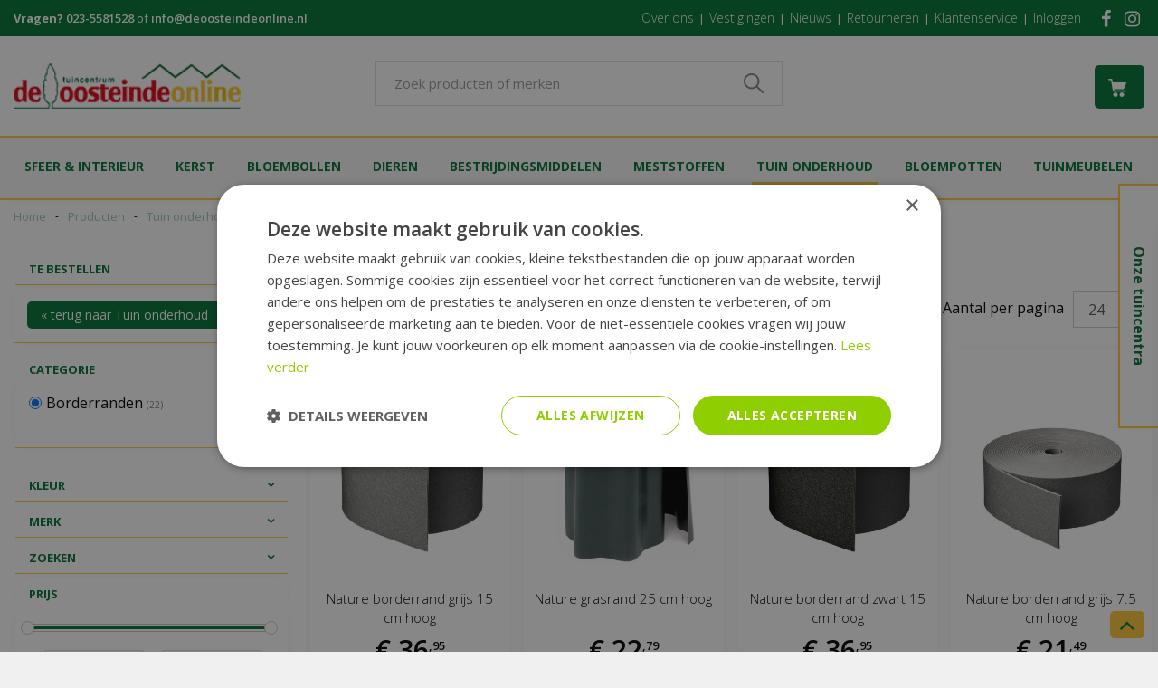

--- FILE ---
content_type: text/html; charset=utf-8
request_url: https://www.deoosteindeonline.nl/tuinonderhoud/borderranden
body_size: 32178
content:
<!DOCTYPE html>
<html lang="nl"><head>
<meta charset="utf-8">
<!-- Google Tag Manager -->
<script>(function(w,d,s,l,i){w[l]=w[l]||[];w[l].push({'gtm.start':
new Date().getTime(),event:'gtm.js'});var f=d.getElementsByTagName(s)[0],
j=d.createElement(s),dl=l!='dataLayer'?'&l='+l:'';j.async=true;j.src=
'https://www.googletagmanager.com/gtm.js?id='+i+dl;f.parentNode.insertBefore(j,f);
})(window,document,'script','dataLayer','GTM-W2PWXDQ');</script>
<!-- End Google Tag Manager --><meta name="viewport" content="width=device-width, initial-scale=1, maximum-scale=1, minimum-scale=1, shrink-to-fit=no">
<title>Grasranden bestelt u hier gemakkelijk en snel online - DeOosteindeOnline.nl</title>
<meta name="keywords" content="online tuincentrum, tuin, webshop, bestrijdingsmiddelen, meststoffen, tuinmeubelen, tuincentrum, bestellen, kopen, online kopen, online bestellen, zaden, bloembollen, loungeset, tuingereedschap, tuinartikelen">
<meta name="description" content="Wilt u een lage border maken? Of een rand toevoegen tussen het gras en de tegels maak dan gebruik van grasranden. Bestel ze hier gemakkelijk en snel online.">
<meta property="og:description" content="Wilt u een lage border maken? Of een rand toevoegen tussen het gras en de tegels maak dan gebruik van grasranden. Bestel ze hier gemakkelijk en snel online.">
<meta property="og:type" content="article">
<meta property="og:url" content="https://www.deoosteindeonline.nl/tuinonderhoud/borderranden">
<meta property="og:description" content="">
<meta property="og:image" content="https://www.deoosteindeonline.nl/files/images/webshop/borderranden-1580296679_og.jpg">
<meta property="og:title" content="Borderranden">
<meta property="og:locale" content="nl_NL">
<meta property="og:site_name" content="De Oosteinde">
<meta name="format-detection" content="telephone=no">
<link rel="alternate" type="application/rss+xml" href="https://www.deoosteindeonline.nl/nieuws/feed.xml">
<meta name="ahrefs-site-verification" content="f9fb91707a81e239371327aa598f0e3d2f86e75a73c267d091fb47ada0ad3989">

<!-- Meta Pixel Code -->
<script>
!function(f,b,e,v,n,t,s)
{if(f.fbq)return;n=f.fbq=function(){n.callMethod?
n.callMethod.apply(n,arguments):n.queue.push(arguments)};
if(!f._fbq)f._fbq=n;n.push=n;n.loaded=!0;n.version='2.0';
n.queue=[];t=b.createElement(e);t.async=!0;
t.src=v;s=b.getElementsByTagName(e)[0];
s.parentNode.insertBefore(t,s)}(window, document,'script',
'https://connect.facebook.net/en_US/fbevents.js');
fbq('init', '1721583084720886');
fbq('track', 'PageView');
</script>
<noscript><img height="1" width="1" style="display:none"
src="https://www.facebook.com/tr?id=1721583084720886&ev=PageView&noscript=1"
/></noscript>
<!-- End Meta Pixel Code -->
<link href="/files/images/icons/favicon_c4877b4a85.png" rel="icon" type="image/x-icon" />
<link href="https://www.deoosteindeonline.nl/tuinonderhoud/borderranden" rel="canonical" />
<link rel="preload" href="/font/fontawesome-webfont.woff2?v=4.7.0" as="font" crossorigin>
<link rel="dns-prefetch" href="https://www.google-analytics.com" crossorigin>
<link rel="dns-prefetch" href="https://stats.g.doubleclick.net" crossorigin>
<link rel="stylesheet" type="text/css" href="/website/default-v2/css/style_production.83.css">



    <script type="text/javascript">
  	var app = {"baseUrl":"","assetUrl":"","locale":"nl_NL","language":"nl"};
  	app.lang = app.lang || {};
	</script>
			<style type="text/css">
		body#custom-bg{ background:  #f0f0f0  ;
				}
	</style>
			<!-- Facebook Pixel Code -->
		<script>
		!function(f,b,e,v,n,t,s){if(f.fbq)return;n=f.fbq=function(){n.callMethod?
		n.callMethod.apply(n,arguments):n.queue.push(arguments)};if(!f._fbq)f._fbq=n;
		n.push=n;n.loaded=!0;n.version='2.0';n.queue=[];t=b.createElement(e);t.async=!0;
		t.src=v;s=b.getElementsByTagName(e)[0];s.parentNode.insertBefore(t,s)}(window,
		document,'script','https://connect.facebook.net/en_US/fbevents.js');

		fbq('init', '1721583084720886');
		fbq('track', "PageView");
		</script>
		<!-- End Facebook Pixel Code -->
	</head>
<body class="col_equal responsive nl_NL nl webshop category-1222" id="custom-bg">
<!-- Google Tag Manager (noscript) -->
<noscript><iframe src="https://www.googletagmanager.com/ns.html?id=GTM-W2PWXDQ"
height="0" width="0" style="display:none;visibility:hidden"></iframe></noscript>
<!-- End Google Tag Manager (noscript) --><script src="//cdn.optimizely.com/js/3615722261.js"></script>
<script async defer src="//www.googleadservices.com/pagead/conversion.js">
</script>
<noscript>
<div style="display:inline;">
<img height="1" width="1" style="border-style:none;" alt="" src="//googleads.g.doubleclick.net/pagead/viewthroughconversion/871025908/?guid=ON&amp;script=0"/>
</div>
</noscript>

<!-- Elfsight Popup | Navo - de Oosteinde -->
<script src="https://static.elfsight.com/platform/platform.js" async></script>
<div class="elfsight-app-68eeed0c-bc0f-42b5-8c03-822fe37d40e7" data-elfsight-app-lazy></div><div id="body_content">
	<div id=skip-link><a href="#content" class="sr-only sr-only-focusable">Ga naar content</a></div>
	<div class="mobile_menu_button" style="display:none;"><span><a href="#" class="openMenuButton">Open menu</a></span></div><div class="mobile_menu_container" style="display:none;"><div class="closeMenuButton"><span><a href="#" class="closeButtonLink">Sluit menu</a></span></div>
<nav class="layout_block block_type_mobile_navigation">
<div class="in"><ul>
  <li class="first active load_start"><span class=headlink>
    <a title="Gehele assortiment" class="fetch-start" href="#" data-url="/index/menu"><span class=in>Gehele assortiment</span></a>
          <span class="prev_button"></span></span>
  </li>
  <li class=""><span class=headlink>
    <a title="Tuinonderhoud" class="label " href="/tuinonderhoud"><span class=in>Alle producten</span></a>
          </span>
  </li>
  <li class="has_submenu"><span class=headlink>
    <a title="Besproeiing" class="fetch-submenu" href="#" data-url="/index/menu/shop_category_id/287/page_id/shop_category_287"><span class=in>Besproeiing</span></a>
          <span class="next_button"></span></span>
  </li>
  <li class="has_submenu"><span class=headlink>
    <a title="Deurmatten" class="fetch-submenu" href="#" data-url="/index/menu/shop_category_id/847/page_id/shop_category_847"><span class=in>Deurmatten</span></a>
          <span class="next_button"></span></span>
  </li>
  <li class=""><span class=headlink>
    <a title="Bindmateriaal en boomband" class="label " href="/tuinonderhoud/bindmateriaal-en-boomband"><span class=in>Bindmateriaal en boomband</span></a>
          </span>
  </li>
  <li class=""><span class=headlink>
    <a title="Gaas" class="label " href="/tuinonderhoud/gaas"><span class=in>Gaas</span></a>
          </span>
  </li>
  <li class="has_submenu"><span class=headlink>
    <a title="Gereedschap" class="fetch-submenu" href="#" data-url="/index/menu/shop_category_id/267/page_id/shop_category_267"><span class=in>Gereedschap</span></a>
          <span class="next_button"></span></span>
  </li>
  <li class=""><span class=headlink>
    <a title="Borderranden" class="label " href="/tuinonderhoud/borderranden"><span class=in>Borderranden</span></a>
          </span>
  </li>
  <li class="has_submenu"><span class=headlink>
    <a title="Laarzen en klompen" class="fetch-submenu" href="#" data-url="/index/menu/shop_category_id/1568/page_id/shop_category_1568"><span class=in>Laarzen en klompen</span></a>
          <span class="next_button"></span></span>
  </li>
  <li class=""><span class=headlink>
    <a title="PH en vochtigheids meters" class="label " href="/tuinonderhoud/ph-en-vochtigheids-meters"><span class=in>PH en vochtigheids meters</span></a>
          </span>
  </li>
  <li class=""><span class=headlink>
    <a title="Plantenklimrekken en plantsteunen" class="label " href="/tuinonderhoud/plantenklimrekken-en-plantsteunen"><span class=in>Plantenklimrekken en plantsteunen</span></a>
          </span>
  </li>
  <li class=""><span class=headlink>
    <a title="Regen meters" class="label " href="/tuinonderhoud/regen-meters"><span class=in>Regen meters</span></a>
          </span>
  </li>
  <li class=""><span class=headlink>
    <a title="Temperatuur meters" class="label " href="/tuinonderhoud/temperatuur-meters"><span class=in>Temperatuur meters</span></a>
          </span>
  </li>
  <li class=""><span class=headlink>
    <a title="Tuinartikelen diverse" class="label " href="/tuinonderhoud/tuinartikelen-diverse"><span class=in>Tuinartikelen diverse</span></a>
          </span>
  </li>
  <li class=""><span class=headlink>
    <a title="Tuinhandschoenen" class="label " href="/tuinonderhoud/tuinhandschoenen"><span class=in>Tuinhandschoenen</span></a>
          </span>
  </li>
  <li class="has_submenu"><span class=headlink>
    <a title="Tuinverlichting" class="fetch-submenu" href="#" data-url="/index/menu/shop_category_id/384/page_id/shop_category_384"><span class=in>Tuinverlichting</span></a>
          <span class="next_button"></span></span>
  </li>
  <li class=""><span class=headlink>
    <a title="Winterhoezen" class="label " href="/tuinonderhoud/winterhoezen"><span class=in>Winterhoezen</span></a>
          </span>
  </li>
  <li class="last has_submenu"><span class=headlink>
    <a title="Vijver" class="fetch-submenu" href="#" data-url="/index/menu/shop_category_id/233/page_id/shop_category_233"><span class=in>Vijver</span></a>
          <span class="next_button"></span></span>
  </li>
</ul></div>
</nav></div>	<section id=container>
		<header class="layout_placeholder placeholder-header">
	<div class=in>
		<div id="layout_block_29" class="layout_block block_type_breadcrumbs">
	<div class=in itemscope itemtype="https://schema.org/BreadcrumbList">		<div class="breadcrumb" itemprop="itemListElement" itemscope itemtype="https://schema.org/ListItem">
		  		  <a itemprop="item"  href="/" class="home" title="Home"><span itemprop="name">Home</span><meta itemprop="position" content="1"></a>
		  <div class="separator">&gt;</div>		</div>
			<div class="breadcrumb" itemprop="itemListElement" itemscope itemtype="https://schema.org/ListItem">
		  		  <a itemprop="item"  href="/producten" title="Producten"><span itemprop="name">Producten</span><meta itemprop="position" content="2"></a>
		  <div class="separator">&gt;</div>		</div>
			<div class="breadcrumb" itemprop="itemListElement" itemscope itemtype="https://schema.org/ListItem">
		  		  <a itemprop="item"  href="/tuinonderhoud" title="Tuinonderhoud"><span itemprop="name">Tuin onderhoud</span><meta itemprop="position" content="3"></a>
		  <div class="separator">&gt;</div>		</div>
			<div class="breadcrumb" itemprop="itemListElement" itemscope itemtype="https://schema.org/ListItem">
		  		    <span itemprop="name"  title="Borderranden">Borderranden</span><meta itemprop="position" content="4">
		  		</div>
	</div>
</div>	
	</div>
</header>	    <div class="column_wrapper disable_right column-2">
	    	<div class=in>
				<div class=main_column id=main_column>
					<div class="layout_placeholder placeholder-content_top">
	<div class="in">
		<div id="layout_block_57" class="layout_block block_type_html top_contact">
		<div class="wrap">
		<div class=in>
						<div class=block-content><p><strong>Vragen?&nbsp;</strong><span>neem gerust contact met ons op via&nbsp;</span><a href="tel:0031235581528">023-5581528</a> of&nbsp;<a href="/cdn-cgi/l/email-protection#9cf5f2faf3dcf8f9f3f3efe8f9f5f2f8f9f3f2f0f5f2f9b2f2f0" itemprop="email"><span class="__cf_email__" data-cfemail="620b0c040d2206070d0d1116070b0c06070d0c0e0b0c074c0c0e">[email&#160;protected]</span></a></p></div>					</div>
	</div>
	</div>
<nav id="layout_block_75" class="layout_block block_type_navigation top_menu submenu_vertical_show">
<div class="in">
<ul>
  <li class="first" id="item_72"><span class=headlink>
    <a id="72" title="Over ons" class="label " href="/over-deze-shop" target="_self"><span class=in>Over ons</span></a>
             
             </span>
  </li>
  <li class="" id="item_73"><span class=headlink>
    <a id="73" title="Vestigingen" class="label " href="/vestigingen" target="_self"><span class=in>Vestigingen</span></a>
             
             </span>
  </li>
  <li class="" id="item_74"><span class=headlink>
    <a id="74" title="Nieuws" class="label " href="/nieuws" target="_self"><span class=in>Nieuws</span></a>
             
             </span>
  </li>
  <li class="" id="item_75"><span class=headlink>
    <a id="75" title="Retourneren" class="label " href="/veelgestelde-vragen/1/retourner" target="_self"><span class=in>Retourneren</span></a>
             
             </span>
  </li>
  <li class="" id="item_76"><span class=headlink>
    <a id="76" title="Klantenservice" class="label " href="/veelgestelde-vragen/2/klantenservice" target="_self"><span class=in>Klantenservice</span></a>
             
             </span>
  </li>
  <li class="last" id="item_77"><span class=headlink>
    <a id="77" title="Inloggen" class="label " href="https://www.deoosteindeonline.nl/webwinkel/account/inloggen" target="_self"><span class=in>Inloggen</span></a>
             
             </span>
  </li>
</ul>
</div>
</nav>
<div id="layout_block_76" class="layout_block block_type_html header_social">
		<div class="wrap">
		<div class=in>
						<div class=block-content><ul>
	<li><a href="https://www.facebook.com/Tuincentrum.de.Oosteinde?ref=hl" rel="noopener noreferrer" target="_blank"><i class="fa fa-facebook">&nbsp;</i></a></li>
	<li><a href="https://www.instagram.com/tuincentrum_deoosteinde/" rel="noopener noreferrer" target="_blank"><i class="fa fa-instagram">&nbsp;</i></a></li>
</ul></div>					</div>
	</div>
	</div>
<div id="layout_block_56" class="layout_block block_type_logo">
	<div class=in>
		<a href="/" title="Online tuincentrum DeOosteindeonline.nl" class="logo">
			<img src="/website/default-v2/images/logo.png" alt="Online tuincentrum DeOosteindeonline.nl"  loading="eager">
		</a>
	</div>
</div><div id="layout_block_60" class="layout_block block_type_search_box_2">
	<div class=wrap>
		<div class=in>
			<div class=block-content>
				<form name="search2" class=form action="/zoeken">
					<input type=hidden id=search_id name="search_id" value="60">
					<div class="grid-10-12">
						<input type=text name=q id=search-input placeholder="Zoek producten of merken">
					</div>
					<div class="grid-2-12">
						<input type=submit name=search-submit id=search-submit value="Zoeken">
					</div>
				</form>
			</div>
		</div>
	</div>
</div>
<div id="layout_block_61" class="layout_block block_type_webshop_shoppingcart"  title="Ga naar je winkelwagen">
	<div class="wrap popup-cart-container">
		<div class=in>
						<div class=block-content>
                								<a href="/winkelwagen" class="cartLink">
					<span class="info no_items">
						Geen producten in uw winkelwagen					</span>
				</a>
								<div class="cart-links no_items">
					<div class="pay-link"><a href="/winkelwagen" title="Bekijken">Bekijken</a></div>
				</div>
							</div>
					</div>
	</div>
</div>
<nav id="layout_block_58" class="layout_block block_type_navigation main_menu submenu_horizontal">
<div class="in">
<ul>
  <li class="first has_submenu has_html_submenu has_submenu" id="item_45"><span class=headlink>
    <a id="45" title="Sfeer en interieur" class="label " href="/sfeereninterieur" target="_self"><span class=in>Sfeer &amp; interieur</span></a>
             <span class="submenu_button"></span>
             </span>
    <div class="sub submenu submenu_html">
<div class="submenu-in">
<ul>
	<li class="title"><a href="https://www.deoosteindeonline.nl/producten/360/kaarsen">Kaarsen</a></li>
	<li><a href="https://www.deoosteindeonline.nl/producten/1046/bolsius-rustiek-kaarsen">Bolsius rustiek kaarsen</a></li>
	<li><a href="https://www.deoosteindeonline.nl/producten/370/theelichten">Bolsius theelichten</a></li>
	<li><a href="https://www.deoosteindeonline.nl/producten/995/dinerkaarsen">Bolsius dinerkaarsen</a></li>
	<li><a href="https://www.deoosteindeonline.nl/producten/1219/geurkaarsen">Geurkaarsen</a></li>
	<li><a href="https://www.deoosteindeonline.nl/producten/360/kaarsen">Overige Bolsius kaarsen</a></li>
</ul>

<ul>
	<li class="title"><a href="https://www.deoosteindeonline.nl/producten/1223/sfeer-en-interieur">Sfeer en interieur</a></li>
	<li><a href="https://www.deoosteindeonline.nl/producten/1221/mica-decoratie-zand-stenen">Decoratie zand en stenen</a></li>
	<li><a href="https://www.deoosteindeonline.nl/sfeereninterieur/solar-lampionnen">Solar lampionnen</a></li>
	<li><a href="https://www.deoosteindeonline.nl/producten/1377/klokken">Klokken</a></li>
	<li><a href="https://www.deoosteindeonline.nl/producten/1416/vliegen-gordijnen">Vliegen gordijnen</a></li>
	<li><a href="https://www.deoosteindeonline.nl/producten/792/batterijen">Batterijen</a></li>
	<li><a href="https://www.deoosteindeonline.nl/producten/25/verlengkabels">Verlengkabels &amp; timers</a></li>
</ul>

<ul>
	<li class="title"><a href="https://www.deoosteindeonline.nl/producten/1325/kunstbloemen">Kunstbloemen &amp; planten</a></li>
	<li><a href="https://www.deoosteindeonline.nl/producten/1326/kunst-bloemen">Kunst bloemen</a></li>
	<li><a href="https://www.deoosteindeonline.nl/producten/1327/kunst-groen">Kunst groen</a></li>
	<li><a href="https://www.deoosteindeonline.nl/producten/1328/kunst-planten">Kunst planten</a></li>
</ul>

<ul>
	<li class="title"><a href="https://www.deoosteindeonline.nl/producten/1302/haardhout">Haardhout</a></li>
	<li><a href="https://www.deoosteindeonline.nl/producten/1302/haardhout">Haardhout</a></li>
	<li><a href="https://www.deoosteindeonline.nl/product/18088/golden-flame-fsc-aanmaakhout">Aanmaakhout</a></li>
</ul>
</div>
    </div>
  </li>
  <li class="has_submenu has_html_submenu has_submenu" id="item_37"><span class=headlink>
    <a id="37" title="Kerst" class="label " href="/kerst" target="_self"><span class=in>Kerst</span></a>
             <span class="submenu_button"></span>
             </span>
    <div class="sub submenu submenu_html">
<div class="submenu-in">
<ul>
	<li class="title"><a href="https://www.deoosteindeonline.nl/kerst/kerstverlichting-n">Kerst verlichting</a></li>
	<li><a href="https://www.deoosteindeonline.nl/kerst/kerstverlichting-n/kerstverlichting-binnen">Kerstverlichting binnen</a></li>
	<li><a href="https://www.deoosteindeonline.nl/kerst/kerstverlichting-n/kerstverlichting-buiten">Kerstverlichting buiten</a></li>
	<li><a href="https://www.deoosteindeonline.nl/kerst/kerstverlichting-n/kerstboomverlichting">Kerstboomverlichting</a></li>
	<li><a href="https://www.deoosteindeonline.nl/kerst/kerstverlichting-n/koppelbare-kerstverlichting">Koppelbare kerstverlichting</a></li>
	<li><a href="https://www.deoosteindeonline.nl/kerst/kerstverlichting-n/batterijverlichting">Batterijverlichting</a></li>
</ul>

<ul>
	<li class="title"><a href="https://www.deoosteindeonline.nl/kerst/kunstkerstbomen">kunstkerstbomen &amp; guirlandes</a></li>
	<li><a href="https://www.deoosteindeonline.nl/kerst/kunstkerstbomen/kunstkerstbomen-zonder-verlichting">Kunstkerstbomen zonder verlichting</a></li>
	<li><a href="https://www.deoosteindeonline.nl/kerst/kunstkerstbomen/kunstkerstbomen-met-verlichting">Kunstkerstbomen met verlichting</a></li>
	<li><a href="https://www.deoosteindeonline.nl/kerst/kunstkerstbomen/mini-kunstkerstboompjes">Mini kunstkerstboompjes</a></li>
	<li><a href="https://www.deoosteindeonline.nl/kerst/guirlandes-kransen/guirlandes">Guirlandes</a></li>
	<li><a href="https://www.deoosteindeonline.nl/kerst/guirlandes-kransen/kerstkransen">Kransen</a></li>
</ul>

<ul>
	<li class="title"><a href="https://www.deoosteindeonline.nl/kerst/kerstballen-hangers">Kerstballen &amp; -hangers</a></li>
	<li><a href="https://www.deoosteindeonline.nl/kerst/kerstballen-hangers/kerstballen">Kerstballen</a></li>
	<li><a href="https://www.deoosteindeonline.nl/kerst/kerstballen-hangers/kersthangers">Kersthangers</a></li>
	<li><a href="https://www.deoosteindeonline.nl/kerst/kerstballen-hangers/pieken">Pieken</a></li>
</ul>

<ul>
	<li class="title"><a href="https://www.deoosteindeonline.nl/kerst/kerstdecoratie">Kerst decoratie</a></li>
	<li><a href="https://www.deoosteindeonline.nl/kerst/kerstdecoratie/slingers-lametta">Slingers &amp; lametta</a></li>
	<li><a href="https://www.deoosteindeonline.nl/kerst/kerstdecoratie/tafelkleden-servetten">Tafelkleden &amp; servetten</a></li>
	<li><a href="https://www.deoosteindeonline.nl/kerst/kerstdecoratie/kerst-deco">Kerst decoratie</a></li>
	<li><a href="https://www.deoosteindeonline.nl/kerst/kerstdecoratie/kunstsneeuw">Kunst sneeuw</a></li>
	<li><a href="https://www.deoosteindeonline.nl/kerst/kerstdecoratie/boomkleden">Boomkleden</a></li>
</ul>

<ul>
	<li class="title"><a href="https://www.deoosteindeonline.nl/kerst/hobby-materialen">Kerst hobby materialen</a></li>
	<li><a href="https://www.deoosteindeonline.nl/kerst/hobby-materialen/oase">Oase</a></li>
	<li><a href="https://www.deoosteindeonline.nl/kerst/hobby-materialen/hobby-kransen">Kransen</a></li>
	<li><a href="https://www.deoosteindeonline.nl/kerst/hobby-materialen/bind-materialen">Bind materialen</a></li>
	<li><a href="https://www.deoosteindeonline.nl/kerst/hobby-materialen/decoratie">Decoratie</a></li>
	<li><a href="https://www.deoosteindeonline.nl/kerst/hobby-materialen/kerst-groen">Kerst groen</a></li>
</ul>
</div>
    </div>
  </li>
  <li class="has_submenu has_html_submenu has_submenu" id="item_53"><span class=headlink>
    <a id="53" title="Bloembollen" class="label " href="/bloembollen" target="_self"><span class=in>Bloembollen</span></a>
             <span class="submenu_button"></span>
             </span>
    <div class="sub submenu submenu_html">
<div class="submenu-in">
<ul>
	<li class="title"><a href="https://www.deoosteindeonline.nl/producten/399/tulpen-bollen">Tulpen bollen</a></li>
	<li><a href="https://www.deoosteindeonline.nl/producten/401/botanische-tulpenbollen">Botanische tulpen</a></li>
	<li><a href="https://www.deoosteindeonline.nl/producten/402/tulpenbollen-triumph">Triumph tulpen</a></li>
	<li><a href="https://www.deoosteindeonline.nl/producten/411/tulpen-gefranjerd">Gefranjerde tulpen</a></li>
	<li><a href="https://www.deoosteindeonline.nl/producten/412/tulpen-darwin-hybriden">Darwin tulpen</a></li>
	<li><a href="https://www.deoosteindeonline.nl/producten/413/leliebloemige-tulpen">Leliebloemige tulpen</a></li>
	<li><a href="https://www.deoosteindeonline.nl/producten/1246/dubbelbloemige-tulpen">Dubbelbloemige tulpen</a></li>
	<li><a href="https://www.deoosteindeonline.nl/producten/399/tulpen-bollen">Nog veel meer tulpen bollen!</a></li>
	<li class="title"><a href="https://www.deoosteindeonline.nl/producten/425/crocussen">Krokussen</a></li>
	<li><a href="https://www.deoosteindeonline.nl/producten/426/kleinbloemige-crocussen">Kleinbloemige krokussen</a></li>
	<li><a href="https://www.deoosteindeonline.nl/producten/427/grootbloemige-crocussen">Grootbloemige krokussen</a></li>
</ul>

<ul>
	<li class="title"><a href="https://www.deoosteindeonline.nl/producten/418/narcisbollen">Narcis bollen</a></li>
	<li><a href="https://www.deoosteindeonline.nl/producten/1247/botanische-narcissen">Botanische narcissen</a></li>
	<li><a href="https://www.deoosteindeonline.nl/producten/420/grootbloemige-narcissen">Grootbloemige narcissen</a></li>
	<li><a href="https://www.deoosteindeonline.nl/producten/783/trompet-narcissen">Trompet narcissen</a></li>
	<li><a href="https://www.deoosteindeonline.nl/producten/1248/kleinkronige-narcissen">Kleinkroonige narcissen</a></li>
	<li><a href="https://www.deoosteindeonline.nl/producten/418/narcisbollen">Overige narcissen bollen</a></li>
	<li class="title"><a href="https://www.deoosteindeonline.nl/producten/428/hyacinten">Hyacinten</a></li>
	<li><a href="https://www.deoosteindeonline.nl/producten/429/tuin-hyacinten">Tuin hyacinten</a></li>
	<li><a href="https://www.deoosteindeonline.nl/producten/430/kamer-hyacinten">Kamer hyacinten</a></li>
</ul>

<ul>
	<li class="title"><a href="https://www.deoosteindeonline.nl/producten/398/bloembollen ">Bloembollen</a></li>
	<li><a href="https://www.deoosteindeonline.nl/producten/440/anemoon">Anemomen </a></li>
	<li><a href="https://www.deoosteindeonline.nl/producten/438/allium">Allium bollen</a></li>
	<li><a href="https://www.deoosteindeonline.nl/producten/672/bijen-vlinder-bollen">Bijen &amp; vlinder bollen</a></li>
	<li><a href="https://www.deoosteindeonline.nl/producten/436/fritillaria-keizerskroon">Keizerskronen</a></li>
	<li><a href="https://www.deoosteindeonline.nl/producten/435/muscari-blauwe-druifjess">Muscari bollen</a></li>
	<li><a href="https://www.deoosteindeonline.nl/producten/437/scilla-sterhyacint">Scilla bollen</a></li>
	<li><a href="https://www.deoosteindeonline.nl/producten/439/iris-bloembollen">Iris bollen</a></li>
	<li><a href="https://www.deoosteindeonline.nl/producten/417/mix-pakketten">Mix pakketten bollen</a></li>
	<li><a href=" https://www.deoosteindeonline.nl/producten/638/freesia ">Freesia bollen</a></li>
	<li><a href="https://www.deoosteindeonline.nl/producten/946/diverse-bloembollen">Overige bollen</a></li>
</ul>

<ul>
	<li class="title"><a href="https://www.deoosteindeonline.nl/producten/837/bio-bollen">Biologische bloembollen</a></li>
	<li><a href="https://www.deoosteindeonline.nl/producten/938/biologische-crocussen">Biologische crocussen</a></li>
	<li><a href="https://www.deoosteindeonline.nl/producten/940/biologische-hyacinten">Biologische hyacinten</a></li>
	<li><a href="https://www.deoosteindeonline.nl/producten/941/biologische-narcissen">Biologische narcissen</a></li>
	<li><a href="https://www.deoosteindeonline.nl/producten/942/biologische-tulpen">Biologische tulpen</a></li>
	<li><a href="https://www.deoosteindeonline.nl/producten/837/bio-bollen">Overige biologische bollen</a></li>
</ul>
</div>
    </div>
  </li>
  <li class="has_submenu has_html_submenu has_submenu" id="item_87"><span class=headlink>
    <a id="87" title="Dieren" class="label " href="/dieren" target="_self"><span class=in>Dieren</span></a>
             <span class="submenu_button"></span>
             </span>
    <div class="sub submenu submenu_html">
<div class="submenu-in">
<ul>
	<li class="title"><a href="https://www.deoosteindeonline.nl/dieren/tuindieren">Tuindieren</a></li>
	<li><a href="https://www.deoosteindeonline.nl/dieren/tuindieren/egels">Egels</a></li>
	<li><a href="https://www.deoosteindeonline.nl/dieren/tuindieren/eekhoorns">Eekhoorns</a></li>
	<li><a href="https://www.deoosteindeonline.nl/dieren/tuindieren/insecten">Insecten</a></li>
    <li><a href="https://www.deoosteindeonline.nl/dieren/tuindieren/vleermuizen">Vleermuizen</a></li>
</ul>
<ul>
    <li class="title"><a href="https://www.deoosteindeonline.nl/dieren/tuindieren/tuin-vogels">Tuin vogels</a></li>
	<li><a href="https://www.deoosteindeonline.nl/dieren/tuindieren/tuin-vogels/vogelhuisjes">Vogel huisjes</a></li>
    <li><a href="https://www.deoosteindeonline.nl/dieren/tuindieren/tuin-vogels/vogelvoer">Vogel voer</a></li>	
    <li><a href="https://www.deoosteindeonline.nl/dieren/tuindieren/tuin-vogels/vogelvoederhuisjes">Vogel voederhuisjes</a></li>
    <li><a href="https://www.deoosteindeonline.nl/dieren/tuindieren/tuin-vogels/pindakaashuisje">Vogel pindakaashuizen</a></li>
</ul>
</div>
    </div>
  </li>
  <li class="has_submenu has_html_submenu has_submenu" id="item_85"><span class=headlink>
    <a id="85" title="Bestrijdingsmiddelen" class="label " href="/bestrijdingsmiddelen" target="_self"><span class=in>Bestrijdingsmiddelen</span></a>
             <span class="submenu_button"></span>
             </span>
    <div class="sub submenu submenu_html">
<div class="submenu-in">
<ul>
	<li class="title"><a href="https://www.deoosteindeonline.nl/producten/1115/bestrijding-in-huis">Bestrijding in huis</a></li>
	<li><a href="https://www.deoosteindeonline.nl/producten/1118/kevers-insecten-en-rupsen">Kevers insecten en rupsen</a></li>
	<li><a href="https://www.deoosteindeonline.nl/producten/1116/luizen-op-kamerplanten">Luizen op kamerplanten</a></li>
	<li><a href="https://www.deoosteindeonline.nl/producten/1117/ongedierte-in-huis">Ongedierte in huis</a></li>
	<li><a href="https://www.deoosteindeonline.nl/producten/1189/schimmel-bestrijding">Schimmel bestrijding</a></li>
	<li><a href="https://www.deoosteindeonline.nl/producten/187/ultrasone-verjagers">Ultrasone verjagers</a></li>
</ul>

<ul>
	<li class="title"><a href="https://www.deoosteindeonline.nl/producten/1120/bestrijding-in-de-tuin">Bestrijding in de tuin</a></li>
	<li><a href="https://www.deoosteindeonline.nl/producten/1124/ongedierten-bestrijden">Ongedierten bestrijden</a></li>
	<li><a href="https://www.deoosteindeonline.nl/producten/1121/bestrijding-van-luizen">Bestrijding van luizen</a></li>
	<li><a href="https://www.deoosteindeonline.nl/producten/1127/rupsen-kevers-en-insecten">Rupsen, kevers en insecten bestrijden</a></li>
	<li><a href="https://www.deoosteindeonline.nl/producten/1284/aaltjes">Aaltjes</a></li>
	<li><a href="https://www.deoosteindeonline.nl/producten/1120/bestrijding-in-de-tuin">Overige bestrijding in de tuin</a></li>
</ul>

<ul>
	<li class="title"><a href="https://www.deoosteindeonline.nl/producten/582/bestrijding-in-het-gazon">Bestrijding in het gazon</a></li>
	<li><a href="https://www.deoosteindeonline.nl/producten/586/emelten-engerlingen">Emelten engerlingen bestrijden</a></li>
	<li><a href="https://www.deoosteindeonline.nl/producten/173/onkruid-in-gazon">Onkruid in het gazon bestrijden</a></li>
	<li><a href="https://www.deoosteindeonline.nl/producten/174/mos-bestrijden">Mos-bestrijden in het gazon</a></li>
	<li><a href="https://www.deoosteindeonline.nl/producten/184/mollen-verjagen-bestrijden">Mollen verjagen bestrijden</a></li>
</ul>

<ul>
	<li class="title"><a href="https://www.deoosteindeonline.nl/producten/1150/bestrijding-in-de-moestuin">Bestrijding in de moestuin</a></li>
	<li><a href="https://www.deoosteindeonline.nl/producten/1151/luizen">Luizen bestrijden</a></li>
	<li><a href="https://www.deoosteindeonline.nl/producten/1152/ongedierte">Ongedierte bestrijden</a></li>
	<li><a href="https://www.deoosteindeonline.nl/producten/1153/rupsen-kevers-insecten">Rupsen, kevers en insecten bestrijden</a></li>
	<li><a href="https://www.deoosteindeonline.nl/producten/1154/schimmels-bestrijden">Schimmels bestrijden</a></li>
</ul>
</div>
    </div>
  </li>
  <li class="has_submenu has_html_submenu has_submenu" id="item_86"><span class=headlink>
    <a id="86" title="Meststoffen" class="label " href="/mest-stoffen" target="_self"><span class=in>Meststoffen</span></a>
             <span class="submenu_button"></span>
             </span>
    <div class="sub submenu submenu_html">
<div class="submenu-in">
<ul>
	<li class="title"><a href="https://www.deoosteindeonline.nl/producten/1226/mest-voor-tuinplanten">Mest voor tuinplanten</a></li>
	<li><a href="https://www.deoosteindeonline.nl/producten/216/enkelvoudige-mest-n-p-k">Enkelvoudige meststoffen n p k</a></li>
	<li><a href="https://www.deoosteindeonline.nl/producten/211/kalk">Kalk voor in de tuin</a></li>
	<li><a href="https://www.deoosteindeonline.nl/producten/589/tuinplanten-mest">Mest voor tuinplanten</a></li>
	<li><a href="https://www.deoosteindeonline.nl/producten/1297/tuinaarde">Tuinaarde &amp; potgrond</a></li>
</ul>

<ul>
	<li class="title"><a href="https://www.deoosteindeonline.nl/producten/587/mest-voor-kamerplanten">Meststoffen voor kamerplanten</a></li>
	<li><a href="https://www.deoosteindeonline.nl/producten/207/kamerplanten-voeding">Kamerplanten voeding</a></li>
	<li><a href="https://www.deoosteindeonline.nl/producten/674/potgrond-voor-kamerplanten">Potgrond voor kamerplanten</a></li>
</ul>

<ul>
	<li class="title"><a href="https://www.deoosteindeonline.nl/producten/590/mest-voor-het-gazonmest">Mest voor het gazon</a></li>
	<li><a href="https://www.deoosteindeonline.nl/producten/1090/dcm-gazonmest">Dcm alles voor het gazon</a></li>
	<li><a href="https://www.deoosteindeonline.nl/producten/1072/ecostyle-gazonmest ">Ecostyle alles voor het gazon</a></li>
	<li><a href="https://www.deoosteindeonline.nl/producten/1073/pokon-gazon-mest">Pokon alles voor het gazon</a></li>
</ul>
<ul>
	<li class="title"><a href="https://www.deoosteindeonline.nl/mest-stoffen/compost-maken">Compost maken</a></li>
	<li><a href="https://www.deoosteindeonline.nl/mest-stoffen/compost-maken/composteerder">Composteerder</a></li>
	<li><a href="https://www.deoosteindeonline.nl/mest-stoffen/compost-maken/compostmaker">Compostmaker</a></li>
</ul>
</div>
    </div>
  </li>
  <li class="has_submenu has_html_submenu has_submenu active" id="item_44"><span class=headlink>
    <a id="44" title="Tuin onderhoud" class="label " href="/tuinonderhoud" target="_self"><span class=in>Tuin onderhoud</span></a>
             <span class="submenu_button"></span>
             </span>
    <div class="sub submenu submenu_html">
<div class="submenu-in">
<ul>
	<li class="title"><a href="https://www.deoosteindeonline.nl/producten/287/besproeiing">Besproeing</a></li>
	<li><a href="https://www.deoosteindeonline.nl/producten/295/gardena-micro-drip-system">Gardena micro drip system</a></li>
	<li><a href="https://www.deoosteindeonline.nl/producten/291/slanghaspels">Slanghaspels</a></li>
	<li><a href="https://www.deoosteindeonline.nl/producten/836/tuinslangen">Tuinslangen</a></li>
	<li><a href="https://www.deoosteindeonline.nl/producten/287/besproeiing">Overige besproeiings hulpstukken</a></li>
</ul>

<ul>
	<li class="title"><a href="https://www.deoosteindeonline.nl/producten/267/gereedschap">Gereedschap</a></li>
	<li><a href="https://www.deoosteindeonline.nl/producten/271/handgereedschap">Handgereedschap</a></li>
	<li><a href="https://www.deoosteindeonline.nl/producten/268/gazononderhoud">Gazon gereedschap</a></li>
	<li><a href="https://www.deoosteindeonline.nl/producten/270/tuingereedschap">Tuingereedschap</a></li>
	<li><a href="https://www.deoosteindeonline.nl/producten/1076/snoeigereedschap">Snoei gereedschap</a></li>
	<li><a href="https://www.deoosteindeonline.nl/producten/267/gereedschap">Overig gereedschap</a></li>
</ul>

<ul>
	<li class="title"><a href="https://www.deoosteindeonline.nl/producten/233/vijver">Alles voor de vijver</a></li>
	<li><a href="https://www.deoosteindeonline.nl/producten/918/vijvers">Vijvers</a></li>
	<li><a href="https://www.deoosteindeonline.nl/producten/592/vijverpompen">Vijverpompen</a></li>
	<li><a href="https://www.deoosteindeonline.nl/producten/593/vijverfilters">Vijverfilters</a></li>
	<li><a href="https://www.deoosteindeonline.nl/producten/916/waterornamenten">Waterornament</a></li>
	<li><a href="https://www.deoosteindeonline.nl/producten/233/vijver">Overige vijver artikelen</a></li>
</ul>

<ul>
	<li class="title"><a href="https://www.deoosteindeonline.nl/producten/847/deurmatten">Deurmatten</a></li>
	<li><a href="https://www.deoosteindeonline.nl/producten/849/buitenmatten">Buitenmatten</a></li>
	<li><a href="https://www.deoosteindeonline.nl/producten/850/kokosmatten">Kokosmatten</a></li>
	<li><a href="https://www.deoosteindeonline.nl/producten/851/naaldvild-matten">Naaldvild-matten</a></li>
	<li><a href="https://www.deoosteindeonline.nl/producten/848/schoonloopmatten">Schoonloopmatten</a></li>
	<li><a href="https://www.deoosteindeonline.nl/producten/852/wasbare-matten">Wasbare matten</a></li>
</ul>

<ul>
	<li class="title"><a href="https://www.deoosteindeonline.nl/dieren/tuindieren">Tuindieren</a></li>
	<li><a href="https://www.deoosteindeonline.nl/dieren/tuindieren/egels">Egels</a></li>
	<li><a href="https://www.deoosteindeonline.nl/dieren/tuindieren/eekhoorns">Eekhoorns</a></li>
	<li><a href="https://www.deoosteindeonline.nl/dieren/tuindieren/tuin-vogels">Tuinvogels</a></li>
	<li><a href=" https://www.deoosteindeonline.nl/dieren/diergrassen">Diergrassen</a></li>
</ul>

<ul>
	<li class="title"><a href="https://www.deoosteindeonline.nl/producten/384/tuinverlichting">Tuinverlichting</a></li>
	<li><a href="https://www.deoosteindeonline.nl/producten/386/tuinverlichting-220-240-v">Tuinverlichting 220-240 V</a></li>
	<li><a href="https://www.deoosteindeonline.nl/producten/385/solar-tuinverlichting">Tuinverlichting op zonne energie</a></li>
	<li><a href="https://www.deoosteindeonline.nl/producten/909/tuinverlichting-12-v">Tuinverlichting 12V</a></li>
	<li><a href="https://www.deoosteindeonline.nl/producten/1335/tuinverlichting-op-batterijen">Tuinverlichting op batterijen</a></li>
	<li><a href="https://www.deoosteindeonline.nl/producten/899/oplaadbare-batterijen">Oplaadbare batterijen</a></li>
</ul>

<ul>
	<li class="title"><a href="https://www.deoosteindeonline.nl/producten/1222/tuinonderhoud">Tuinonderhoud</a></li>
	<li><a href="https://www.deoosteindeonline.nl/producten/710/bindmateriaal-en-boomband">Bindmateriaal en boomband</a></li>
	<li><a href="https://www.deoosteindeonline.nl/producten/826/gaas">Gaas</a></li>
	<li><a href="https://www.deoosteindeonline.nl/producten/383/borderranden">Borderranden</a></li>
	<li><a href="https://www.deoosteindeonline.nl/producten/379/ph-en-vochtigheids-meters">Ph en vochtigheidsmeters</a></li>
	<li><a href="https://www.deoosteindeonline.nl/producten/825/regen-meters">Regen meters</a></li>
	<li><a href="https://www.deoosteindeonline.nl/producten/378/temperatuur-meters">Temperatuur meters</a></li>
	<li><a href="https://www.deoosteindeonline.nl/producten/376/tuinartikelen-diverse">Tuinartikelen diverse</a></li>
	<li><a href="https://www.deoosteindeonline.nl/producten/382/tuinhandschoenen">Tuinhandschoenen</a></li>
	<li><a href="https://www.deoosteindeonline.nl/producten/957/winterhoezen">Winterhoezen</a></li>
</ul>
</div>
    </div>
  </li>
  <li class="has_submenu has_html_submenu has_submenu" id="item_52"><span class=headlink>
    <a id="52" title="Bloempotten" class="label " href="/bloempotten" target="_self"><span class=in>Bloempotten</span></a>
             <span class="submenu_button"></span>
             </span>
    <div class="sub submenu submenu_html">
<div class="submenu-in">
<ul>
	<li class="title"><a href="https://www.deoosteindeonline.nl/producten/1316/buiten-potten">Buitenpotten</a></li>
	<li><a href="https://www.deoosteindeonline.nl/producten/1340/balkonbakken-wand">Balkon &amp; wandbakken</a></li>
	<li><a href="https://www.deoosteindeonline.nl/producten/1343/hangpotten">Hangpotten &amp; hangschalen</a></li>
	<li><a href="https://www.deoosteindeonline.nl/producten/1342/rechthoekig">Rechthoekige bloempotten</a></li>
	<li><a href="https://www.deoosteindeonline.nl/producten/1337/rond">Ronde bloempotten</a></li>
	<li><a href="https://www.deoosteindeonline.nl/producten/1339/schalen">Schalen</a></li>
	<li><a href="https://www.deoosteindeonline.nl/producten/1338/vierkant">Vierkante bloempotten</a></li>
	<li><a href="https://www.deoosteindeonline.nl/producten/1364/planten-trolleys">Planten-trolleys</a></li>
</ul>

<ul>
	<li class="title"><a href="https://www.deoosteindeonline.nl/producten/1317/binnen-potten">Binnenpotten</a></li>
	<li><a href="https://www.deoosteindeonline.nl/producten/1363/hangschaal">Hangpotten &amp; hangschalen</a></li>
	<li><a href="https://www.deoosteindeonline.nl/producten/1360/ovaal">Ovale bloempotten</a></li>
	<li><a href="https://www.deoosteindeonline.nl/producten/1357/planten-trolleys-floorprotectors">Planten trolleys &amp; floorprotectors</a></li>
	<li><a href="https://www.deoosteindeonline.nl/producten/1354/rond-binnen">Ronde bloempotten</a></li>
	<li><a href="https://www.deoosteindeonline.nl/producten/1358/schalen-binnen">Schalen</a></li>
	<li><a href="https://www.deoosteindeonline.nl/producten/1356/vaas">Vazen</a></li>
	<li><a href="https://www.deoosteindeonline.nl/producten/1355/watergeven">Water geven</a></li>
</ul>

<ul>
	<li class="title"><a href="https://deoosteindeonline.nl/producten/324/hanging-baskets">Hanging baskets</a></li>
	<li><a href="https://deoosteindeonline.nl/producten/325/hanging-basket">Hanging basket</a></li>
	<li><a href="https://deoosteindeonline.nl/producten/326/kokosinlegger">Kokos inlegvel</a></li>
	<li><a href="https://deoosteindeonline.nl/producten/1309/muurhaken">Muur haken</a></li>
</ul>
</div>
    </div>
  </li>
  <li class="last has_submenu has_html_submenu has_submenu" id="item_47"><span class=headlink>
    <a id="47" title="Tuinmeubelen" class="label " href="/tuinmeubelen-bbq" target="_self"><span class=in>Tuinmeubelen</span></a>
             <span class="submenu_button"></span>
             </span>
    <div class="sub submenu submenu_html">
<div class="submenu-in">
<ul>
	<li class="title"><a href="https://www.deoosteindeonline.nl/producten/36/tuinmeubelen">Tuinmeubelen</a></li>
	<li><a href="https://www.deoosteindeonline.nl/producten/43/tuinbanken">Tuinbanken</a></li>
	<li><a href="https://www.deoosteindeonline.nl/producten/1257/kussenkist">Kussenkisten</a></li>
	<li><a href="https://www.deoosteindeonline.nl/producten/39/loungesets">Loungesets</a></li>
	<li><a href="https://www.deoosteindeonline.nl/producten/42/stoelen">Stoelen</a></li>
</ul>

<ul>
	<li><a href="https://www.deoosteindeonline.nl/producten/41/tafels">Tafels</a></li>
	<li><a href="https://www.deoosteindeonline.nl/producten/1212/tuinset">Tuinsets</a></li>
	<li><a href="https://www.deoosteindeonline.nl/producten/706/tuinmeubel-hoezen">Tuinmeubel hoezen</a></li>
	<li><a href="https://www.deoosteindeonline.nl/producten/987/onderhoudsmiddelen">Onderhoudsmiddelen</a></li>
	<li><a href="https://www.deoosteindeonline.nl/producten/1304/paviljoen">Paviljoen</a></li>
</ul>

<ul>
	<li class="title"><a href="https://www.deoosteindeonline.nl/producten/1397/tuin-kussens">Tuin kussens</a></li>
	<li><a href="https://www.deoosteindeonline.nl/producten/1398/bistrokussens-en-zitkussens">Bistrokussens en zitkussens</a></li>
	<li><a href="https://www.deoosteindeonline.nl/producten/1399/ligbedkussens">Ligbedkussens</a></li>
	<li><a href="https://www.deoosteindeonline.nl/producten/1400/sierkussens">Sierkussens</a></li>
	<li><a href="https://www.deoosteindeonline.nl/producten/1401/tuinbank-kussens">Tuinbank kussens</a></li>
	<li><a href="https://www.deoosteindeonline.nl/producten/1402/tuinstoel-kussens">Tuinstoel kussens</a></li>
</ul>

<ul>
	<li class="title"><a href="https://www.deoosteindeonline.nl/producten/48/barbecues">Barbecues</a></li>
	<li><a href="https://www.deoosteindeonline.nl/producten/888/weber-accessoires">Weber accessoires</a></li>
	<li><a href="https://www.deoosteindeonline.nl/producten/887/weber-barbecues">Weber barbecues</a></li>
	<li><a href="https://www.deoosteindeonline.nl/producten/889/weber-houtskool-en-briketten">Weber houtskool en briketten</a></li>
	<li><a href="https://www.deoosteindeonline.nl/producten/1084/barbecuehoezen">Barbecuehoezen</a></li>
	<li>&nbsp;</li>
</ul>
</div>
    </div>
  </li>
</ul>
</div>
</nav>
	</div>
</div>					<section id=content tabindex="-1">
						<div class=in>
																					<article class="webshop-products">
	<div id="ajax_content">
		<div class=page-title><h1>Borderranden</h1></div>
<div id="products_overview" class="webshop_products products-overview columns4"><!-- New filter block -->
<div class="horizontal_webshop_products_filter"><div class=wrap>
	<div class=in>
					<div class="toggle-filter-label">
				<span class="show-filter">Toon filters</span>
				<span class="hide-filter">Verberg filters</span>
			</div>
				<div class="block-content">
						<div class=block-title><h2 title="Filter producten">Filter producten</h2></div>
						<form id="webshop_products_filter_form_horizontal" method="post" action="/producten">
				<input type="hidden" name="post" value="1" />
																				<div class="product-specs-block in_stock checkbox">
					<div class=in>
						<div class="ps-block-title"><h3 title="Te bestellen"><a href="#">Te bestellen</a></h3></div>
						<div class="ps-block-content">
								<ul id="order_filter">
																		<li>
										<label>
											<input  type="checkbox" name="in_stock" value="1" />
											<span class="labeltext">Direct te bestellen <i class="group-amount">(22)</i></span>
										</label>
									</li>
								</ul>
						</div>
					</div>
				</div>
									<div class="product-specs-block dropdown active">
						<div class=in>
							
	    							<div class="product-specs-block link">
										<div class=in>
											<div class="ps-block-content">
												<a href="/producten/filter/controller/tuinonderhoud/locale/nl_NL/category_slug/tuinonderhoud/category_id/1222" data-slug="tuinonderhoud" class="filter-link">&laquo; terug naar Tuin onderhoud</a>
											</div>
										</div>
	    							</div>							<div class="ps-block-content">
																<select  name="category" id="category_filter">
									<option value="0">(Categorie)</option>
																		<option  selected="selected" value="borderranden">&nbsp;&nbsp;Borderranden (22)</option>
																	<option disabled="disabled" value="">( geen subcategorieën )</option>
																</select>
																<a href="#" onclick="clearFilterHor('category_filter', 'select'); return false;" class="erase-selection">Wis selectie</a>
															</div>
													</div>
					</div>			
													<div class="product-specs-block dropdown">
									<div class=in>
																				<div class="ps-block-content">
											<select  name="property[kleur]" id="property_kleur">
												<option value="0">(Kleur)</option>
																								<option   value="cortenstaal">cortenstaal (1)</option>
																									<option   value="grijs">grijs (7)</option>
																									<option   value="groen">groen (6)</option>
																									<option   value="zwart">zwart (6)</option>
																							</select>
																						<a href="#" onclick="clearFilterHor('property_kleur', 'select'); return false;" class="erase-selection">Wis selectie</a>
																					</div>
																			</div>
								</div>
															<div class="product-specs-block dropdown">
									<div class=in>
																				<div class="ps-block-content">
											<select  name="brand" id="brands_filter">
												<option value="0">(Merk)</option>
																								<option   value="nature">Nature (22)</option>
																							</select>
																						<a href="#" onclick="clearFilterHor('brands_filter', 'select'); return false;" class="erase-selection">Wis selectie</a>
																					</div>
																			</div>
								</div>
							
										<div class="product-specs-block search_field">
					<div class=in>
												<div class="ps-block-content search_field">
							<div id="search_field" >
								<input type="text" value="" id="search_field_inputHor" name="search_field" placeholder="Zoek producten" />
								<input type="submit" value="Zoeken" id="search_field_submitHor" name="submit_search">
							</div>
							<a href="#" onclick="clearFilterHor('search_field_inputHor', 'text'); return false;" class="erase-selection">Wis selectie</a>
						</div>
					</div>
				</div>
									<input type="hidden" id="price_default_minHor" name="price_default_min" value="7" />
					<input type="hidden" id="price_default_maxHor" name="price_default_max" value="63" />
					<input type="hidden" id="price_already_selectedHor" name="price[already_selected]" value="0" />
					<div style="" class="product-specs-block prices-slider slider">
						<div class=in>
														<div class=ps-block-content>
								<div id="price" class="slider-range"></div>
								<div class="refine-fields">
									<span class="unit">€&nbsp;</span>
									<input type="text" name="price[min]" id="price_minHor" value="7">
									<span class="dash">&nbsp;-&nbsp;</span>
									<input type="text" name="price[max]" id="price_maxHor" value="63">
								</div>
								<a href="#" onclick="clearFilterHor('price', 'slider'); return false;" class="erase-selection">Wis selectie</a>
							</div>
						</div>
					</div>
							</form>
		</div>
	</div>
</div>
</div><script data-cfasync="false" src="/cdn-cgi/scripts/5c5dd728/cloudflare-static/email-decode.min.js"></script><script type="text/javascript">
		function productsFilterHor(param){
		if(param === undefined){ param = null; }

		if($('#webshop_products_filter_form_horizontal #search_field_inputHor') && $('#webshop_products_filter_form_horizontal #search_field_inputHor').val()){
			var search_field_val = $('#webshop_products_filter_form_horizontal #search_field_inputHor').val().trim();
			search_field_val = search_field_val.replace(/(\s)+/g,"$1");
			$('#webshop_products_filter_form_horizontal #search_field_inputHor').val(search_field_val);
		}

		var ajax_filter = 1;

		if (ajax_filter == '1' && window.history.pushState) {
			var data = $('#webshop_products_filter_form_horizontal').serializeArray();
			if(param === true){
				data.push({name: 'remove', value: 'true'})
			}

			$.ajax({
				url: '/producten/filter',
				dataType: 'json',
				type: 'post',
				data: data,
				beforeSend: function(){
					$.blockUI.defaults.css = {};
					$('#products_overview').block({ message: '<div class=block-message-in><h2>laden...</h2></div>', overlayCSS: { backgroundColor: '#fff', cursor: 'default' } });
				},
				success: function(response) {
					if (response.error) {
						alert(response.error);
					} else {
						var current_url = response.current_url;
						var current_title = response.current_title.replace(/&amp;/g, '&').replace(/&gt;>/g, '>').replace(/&lt;/g, 'M').replace(/&quot;/g, '"');
						var current_breadcrumbs = response.current_breadcrumbs;

						$('title').html(current_title);
						$('.block_type_breadcrumbs').html(current_breadcrumbs);

						$('article.webshop-products').html(response.content);
						$('#layout_block_filters_block').html(response.filter_block);

						$.scrollTo('#products_overview', 0, { axis: 'y' });

						toggleFilter();

						history.pushState({'goto':current_url}, current_title, current_url);

						
								if (typeof reloadSlider == 'function') { reloadSlider(); }
								if (typeof reloadSliderHor == 'function') { reloadSliderHor(); }
						if($('#grid-container-products').length === 1){
							$('#grid-container-products img').on("load", function() {
								$('#grid-container-products').masonry({ itemSelector: '.product', stamp: '.stamp', isFitWidth: true });
							});
						}
					}
				}
			});
		} else {
						$('#webshop_products_filter_form_horizontal').submit();
			
		}
		return false;
	}

	function clearFilterHor(filter_id, tag) {
		var check = null;
		if (filter_id == 'category_filter') {
			$('input[name="category_id"]').val('');
			$('input[name="category_slug"]').val('');
			check = true;
		}

		if (tag == 'select') {
			$('#webshop_products_filter_form_horizontal #'+filter_id).find('option').removeAttr('selected');
		} else if (tag == 'checkbox' || tag == 'radio') {
			$('#webshop_products_filter_form_horizontal #'+filter_id).find('li input').removeAttr('checked');
			if (filter_id == 'brands_filter') {
				$('#webshop_products_filter_form_horizontal input[name="less_more[brand]"]').val('more');
			}else{
				$('#webshop_products_filter_form_horizontal input[name="less_more['+filter_id+']"]').val('more');
			}
		} else if (filter_id == 'search_field_inputHor' && tag == 'text') {
			$('#webshop_products_filter_form_horizontal #'+filter_id).val('');
		} else if (filter_id == 'letter' && tag == 'text') {
			$('#webshop_products_filter_form_horizontal #'+filter_id).val('');
		} else if (tag == 'slider') {
			var default_min = $('#webshop_products_filter_form_horizontal #'+filter_id+'_default_minHor').val();
			var default_max = $('#webshop_products_filter_form_horizontal #'+filter_id+'_default_maxHor').val();
			$('#webshop_products_filter_form_horizontal #'+filter_id).slider('values', 0, default_min);
			$('#webshop_products_filter_form_horizontal #'+filter_id).slider('values', 1, default_max);
			$('#webshop_products_filter_form_horizontal #'+filter_id+'_minHor').val(default_min);
			$('#webshop_products_filter_form_horizontal #'+filter_id+'_maxHor').val(default_max);
			$('#webshop_products_filter_form_horizontal #'+filter_id+'_already_selectedHor').val('0');
		}
		productsFilterHor(check);
	}

	function reloadSliderHor() {
		$('#webshop_products_filter_form_horizontal .slider-range').each(function(){
			var slider_id = $(this).attr('id');

			var default_min = parseInt($('#webshop_products_filter_form_horizontal #'+slider_id+'_default_minHor').val());
			var default_max = parseInt($('#webshop_products_filter_form_horizontal #'+slider_id+'_default_maxHor').val());

			var value_min = parseInt($('#webshop_products_filter_form_horizontal #'+slider_id+'_minHor').val());
			var value_max = parseInt($('#webshop_products_filter_form_horizontal #'+slider_id+'_maxHor').val());

			var already_selected_int = parseInt($('#webshop_products_filter_form_horizontal #'+slider_id+'_already_selectedHor').val());
			var already_selected = (already_selected_int == 1) ? true : false;

			$('#webshop_products_filter_form_horizontal #'+slider_id).slider({
				range: true,
				min: default_min,
				max: default_max,
				step: 1,
				values: [value_min, value_max],
				slide: function(event, ui){
					$('#webshop_products_filter_form_horizontal #'+slider_id+'_minHor').val(ui.values[0]);
					$('#webshop_products_filter_form_horizontal #'+slider_id+'_maxHor').val(ui.values[1]);
				},
				stop: function(event, ui) {
					if (already_selected || !((ui.values[0] == default_min) && (ui.values[1] == default_max))) {
						productsFilterHor();
					}
				}
			});

			$('#webshop_products_filter_form_horizontal #'+slider_id+'_minHor').on('change', function(e) {
			    e.preventDefault();
				var current_min = parseInt(this.value);
				var current_max = parseInt($('#webshop_products_filter_form_horizontal #'+slider_id+'_maxHor').val());

				$('#webshop_products_filter_form_horizontal #'+slider_id).slider('values', 0, [current_min]);
				if (current_max < current_min) {
					alert('Het maximum moet groter zijn dan het minimum!');
					return false;
				}
				if (current_min < default_min) {
					alert('Verkeerde minimale waarde!');
					return false;
				}

				var default_values = (current_min == default_min) && (current_max == default_max);
				var products_filter = (already_selected || !default_values);
				if (products_filter) {
					productsFilterHor();
				}
				e.stopPropagation();
			});
			$('#webshop_products_filter_form_horizontal #'+slider_id+'_maxHor').on('change', function(e) {
                e.preventDefault();
				var current_min = parseInt($('#webshop_products_filter_form_horizontal #'+slider_id+'_minHor').val());
				var current_max = parseInt(this.value);

				$('#webshop_products_filter_form_horizontal #'+slider_id).slider('values', 1, [current_max]);
				if (current_max < current_min) {
					alert('Het maximum moet groter zijn dan het minimum!');
					return false;
				}
				if (current_max > default_max) {
					alert('Verkeerde maximale waarde!');
					return false;
				}

				var default_values = (current_min == default_min) && (current_max == default_max);
				var products_filter = (already_selected || !default_values);
				if (products_filter) {
					productsFilterHor();
				}
                e.stopPropagation();
			});
		});
	}

	function toggleFilter(){
		$('.toggle-filter-label .show-filter').click(function(e){
			$('.horizontal_webshop_products_filter .block-content').addClass('show');
			$('.horizontal_webshop_products_filter .block-content').removeClass('hide');

			$(this).hide();
			$('.toggle-filter-label .hide-filter').show();
		});

		$('.toggle-filter-label .hide-filter').click(function(e){
			$('.horizontal_webshop_products_filter .block-content').addClass('hide');
			$('.horizontal_webshop_products_filter .block-content').removeClass('show');

			$(this).hide();
			$('.toggle-filter-label .show-filter').show();
		});
	}
</script>

<div class=product-navigation-container><div class=page-information><div class=product-count>1 - 22 van 22 producten</div><div class=product-page-limit><label for="pageLimit">Aantal per pagina</label><select id="pageLimit" onchange="changeLimit('/producten/filter/controller/tuinonderhoud/module/default/category_id/383/category_slug/borderranden');"><option value="12">12</option><option value="24" selected="selected">24</option><option value="36">36</option><option value="48">48</option><option value="60">60</option></select></div><div class=product-page-sort><label for="pageSort">Sorteer op</label><select id="pageSort" onchange="changeSort('/producten/filter/controller/tuinonderhoud/module/default/category_id/383/category_slug/borderranden');"><option value="name_asc">Naam oplopend</option><option value="name_desc">Naam aflopend</option><option value="price_asc">Prijs oplopend</option><option value="price_desc">Prijs aflopend</option><option value="action_desc">Aanbiedingen</option><option value="popularity_desc" selected="selected">Populariteit</option></select></div></div></div><div class="product odd has_price has_picture price_incl no_old_price has_call_to_action has_direct_order belowimage has_hover" data-id=15433>	<div class="wrap"><a href="/product/nature-borderrand-grijs-15-cm-hoog" title="Nature borderrand grijs 15 cm hoog" class="gtm-product-click" data-list="product-overview"><span class="picture gc-img" data-src="/files/images/webshop/nature-borderrand-grijs-15-cm-hoog-1580297255_s.jpg"><img data-src="/files/images/webshop/nature-borderrand-grijs-15-cm-hoog-1580297255_s.jpg" class=hidden-image alt="Nature borderrand grijs 15 cm hoog" onclick="document.location.href='/product/nature-borderrand-grijs-15-cm-hoog'; return false;" /></span><span class="name">Nature borderrand grijs 15 cm hoog</span><span class="text"><span class="price">
	<span class="symbol">€</span> <span class="number">36</span><span class="separator">,</span><span class="decimals">95</span></span><span class="call_to_action textOnly">Meer info</span><span class="direct_order popup_order orderBtn gtm-product-order">In winkelwagen</span><span class=hover-block></span></span></a>	</div></div>

<div class="product even has_price has_picture price_incl no_old_price has_call_to_action has_direct_order belowimage has_hover" data-id=6202>	<div class="wrap"><a href="/product/nature-grasrand-25-cm-hoog" title="Nature grasrand 25 cm hoog" class="gtm-product-click" data-list="product-overview"><span class="picture gc-img" data-src="/files/images/webshop/nature-grasrand-25-cm-hoog-1516121664-1_s.jpg"><img data-src="/files/images/webshop/nature-grasrand-25-cm-hoog-1516121664-1_s.jpg" class=hidden-image alt="Nature grasrand 25 cm hoog" onclick="document.location.href='/product/nature-grasrand-25-cm-hoog'; return false;" /></span><span class="name">Nature grasrand 25 cm hoog</span><span class="text"><span class="price">
	<span class="symbol">€</span> <span class="number">22</span><span class="separator">,</span><span class="decimals">79</span></span><span class="call_to_action textOnly">Meer info</span><span class="direct_order popup_order orderBtn gtm-product-order">In winkelwagen</span><span class=hover-block></span></span></a>	</div></div>

<div class="product odd has_price has_picture price_incl no_old_price has_call_to_action has_direct_order belowimage has_hover" data-id=15434>	<div class="wrap"><a href="/product/nature-borderrand-zwart-15-cm-hoog" title="Nature borderrand zwart 15 cm hoog" class="gtm-product-click" data-list="product-overview"><span class="picture gc-img" data-src="/files/images/webshop/nature-borderrand-zwart-15-cm-hoog-1580297607_s.jpg"><img data-src="/files/images/webshop/nature-borderrand-zwart-15-cm-hoog-1580297607_s.jpg" class=hidden-image alt="Nature borderrand zwart 15 cm hoog" onclick="document.location.href='/product/nature-borderrand-zwart-15-cm-hoog'; return false;" /></span><span class="name">Nature borderrand zwart 15 cm hoog</span><span class="text"><span class="price">
	<span class="symbol">€</span> <span class="number">36</span><span class="separator">,</span><span class="decimals">95</span></span><span class="call_to_action textOnly">Meer info</span><span class="direct_order popup_order orderBtn gtm-product-order">In winkelwagen</span><span class=hover-block></span></span></a>	</div></div>

<div class="product even has_price has_picture price_incl no_old_price has_call_to_action has_direct_order belowimage has_hover" data-id=15441>	<div class="wrap"><a href="/product/nature-borderrand-grijs-75-cm-hoog" title="Nature borderrand grijs 7.5 cm hoog" class="gtm-product-click" data-list="product-overview"><span class="picture gc-img" data-src="/files/images/webshop/nature-borderrand-grijs-7-5-cm-hoog-1580300459_s.jpg"><img data-src="/files/images/webshop/nature-borderrand-grijs-7-5-cm-hoog-1580300459_s.jpg" class=hidden-image alt="Nature borderrand grijs 7.5 cm hoog" onclick="document.location.href='/product/nature-borderrand-grijs-75-cm-hoog'; return false;" /></span><span class="name">Nature borderrand grijs 7.5 cm hoog</span><span class="text"><span class="price">
	<span class="symbol">€</span> <span class="number">21</span><span class="separator">,</span><span class="decimals">49</span></span><span class="call_to_action textOnly">Meer info</span><span class="direct_order popup_order orderBtn gtm-product-order">In winkelwagen</span><span class=hover-block></span></span></a>	</div></div>

<div class="product odd has_price has_picture price_incl no_old_price has_call_to_action has_direct_order belowimage has_hover" data-id=19782>	<div class="wrap"><a href="/product/nature-borderrand-grijs-10-meter" title="Nature borderrand grijs 10 meter" class="gtm-product-click" data-list="product-overview"><span class="picture gc-img" data-src="/files/images/webshop/nature-borderrand-grijs-10-meter-1024x1024-61fcfed384d16_s.jpg"><img data-src="/files/images/webshop/nature-borderrand-grijs-10-meter-1024x1024-61fcfed384d16_s.jpg" class=hidden-image alt="Nature borderrand grijs 10 meter" onclick="document.location.href='/product/nature-borderrand-grijs-10-meter'; return false;" width="1024" height="1024" /></span><span class="name">Nature borderrand grijs 10 meter</span><span class="text"><span class="price">
	<span class="symbol">€</span> <span class="number">39</span><span class="separator">,</span><span class="decimals">99</span></span><span class="call_to_action textOnly">Meer info</span><span class="direct_order popup_order orderBtn gtm-product-order">In winkelwagen</span><span class=hover-block></span></span></a>	</div></div>

<div class="product even has_price has_picture price_incl no_old_price has_call_to_action has_direct_order belowimage has_hover" data-id=6201>	<div class="wrap"><a href="/product/nature-grasrand-20-cm-hoog" title="Nature grasrand 20 cm hoog" class="gtm-product-click" data-list="product-overview"><span class="picture gc-img" data-src="/files/images/webshop/nature-grasrand-20-cm-hoog-1516121663-1_s.jpg"><img data-src="/files/images/webshop/nature-grasrand-20-cm-hoog-1516121663-1_s.jpg" class=hidden-image alt="Nature grasrand 20 cm hoog" onclick="document.location.href='/product/nature-grasrand-20-cm-hoog'; return false;" /></span><span class="name">Nature grasrand 20 cm hoog</span><span class="text"><span class="price">
	<span class="symbol">€</span> <span class="number">16</span><span class="separator">,</span><span class="decimals">99</span></span><span class="call_to_action textOnly">Meer info</span><span class="direct_order popup_order orderBtn gtm-product-order">In winkelwagen</span><span class=hover-block></span></span></a>	</div></div>

<div class="product odd has_price has_picture price_incl no_old_price has_call_to_action has_direct_order belowimage has_hover" data-id=17788>	<div class="wrap"><a href="/product/nature-borderrand-zwart-75-cm-hoog" title="Nature borderrand zwart 7.5 cm hoog" class="gtm-product-click" data-list="product-overview"><span class="picture gc-img" data-src="/files/images/webshop/nature-borderrand-zwart-7-5-cm-hoog-1611759795_s.jpg"><img data-src="/files/images/webshop/nature-borderrand-zwart-7-5-cm-hoog-1611759795_s.jpg" class=hidden-image alt="Nature borderrand zwart 7.5 cm hoog" onclick="document.location.href='/product/nature-borderrand-zwart-75-cm-hoog'; return false;" /></span><span class="name">Nature borderrand zwart 7.5 cm hoog</span><span class="text"><span class="price">
	<span class="symbol">€</span> <span class="number">21</span><span class="separator">,</span><span class="decimals">49</span></span><span class="call_to_action textOnly">Meer info</span><span class="direct_order popup_order orderBtn gtm-product-order">In winkelwagen</span><span class=hover-block></span></span></a>	</div></div>

<div class="product even has_price has_picture price_incl no_old_price has_call_to_action has_direct_order belowimage has_hover" data-id=6200>	<div class="wrap"><a href="/product/nature-grasrand-15-cm-hoog" title="Nature grasrand 15 cm hoog" class="gtm-product-click" data-list="product-overview"><span class="picture gc-img" data-src="/files/images/webshop/nature-grasrand-15-cm-hoog-1516121662-1_s.jpg"><img data-src="/files/images/webshop/nature-grasrand-15-cm-hoog-1516121662-1_s.jpg" class=hidden-image alt="Nature grasrand 15 cm hoog" onclick="document.location.href='/product/nature-grasrand-15-cm-hoog'; return false;" /></span><span class="name">Nature grasrand 15 cm hoog</span><span class="text"><span class="price">
	<span class="symbol">€</span> <span class="number">11</span><span class="separator">,</span><span class="decimals">69</span></span><span class="call_to_action textOnly">Meer info</span><span class="direct_order popup_order orderBtn gtm-product-order">In winkelwagen</span><span class=hover-block></span></span></a>	</div></div>

<div class="product odd has_price has_picture price_incl no_old_price has_call_to_action has_direct_order belowimage has_hover" data-id=17772>	<div class="wrap"><a href="/product/nature-borderrand-pennen-zwart" title="Nature borderrand pennen zwart" class="gtm-product-click" data-list="product-overview"><span class="picture gc-img" data-src="/files/images/webshop/nature-borderrand-pennen-zwart-1611677134_s.jpg"><img data-src="/files/images/webshop/nature-borderrand-pennen-zwart-1611677134_s.jpg" class=hidden-image alt="Nature borderrand pennen zwart" onclick="document.location.href='/product/nature-borderrand-pennen-zwart'; return false;" /></span><span class="name">Nature borderrand pennen zwart</span><span class="text"><span class="price">
	<span class="symbol">€</span> <span class="number">12</span><span class="separator">,</span><span class="decimals">49</span></span><span class="call_to_action textOnly">Meer info</span><span class="direct_order popup_order orderBtn gtm-product-order">In winkelwagen</span><span class=hover-block></span></span></a>	</div></div>

<div class="product even has_price has_picture price_incl no_old_price has_call_to_action has_direct_order belowimage has_hover" data-id=15431>	<div class="wrap"><a href="/product/nature-borderrand-groen-15-cm-hoog" title="Nature borderrand groen 15 cm hoog" class="gtm-product-click" data-list="product-overview"><span class="picture gc-img" data-src="/files/images/webshop/nature-borderrand-groen-15-cm-hoog-1580296600_s.jpg"><img data-src="/files/images/webshop/nature-borderrand-groen-15-cm-hoog-1580296600_s.jpg" class=hidden-image alt="Nature borderrand groen 15 cm hoog" onclick="document.location.href='/product/nature-borderrand-groen-15-cm-hoog'; return false;" /></span><span class="name">Nature borderrand groen 15 cm hoog</span><span class="text"><span class="price">
	<span class="symbol">€</span> <span class="number">36</span><span class="separator">,</span><span class="decimals">95</span></span><span class="call_to_action textOnly">Meer info</span><span class="direct_order popup_order orderBtn gtm-product-order">In winkelwagen</span><span class=hover-block></span></span></a>	</div></div>

<div class="product odd has_price has_picture price_incl no_old_price has_call_to_action has_direct_order belowimage has_hover" data-id=17770>	<div class="wrap"><a href="/product/nature-borderrand-pennen-grijs" title="Nature borderrand pennen grijs" class="gtm-product-click" data-list="product-overview"><span class="picture gc-img" data-src="/files/images/webshop/nature-borderrand-pennen-grijs-1611676590_s.jpg"><img data-src="/files/images/webshop/nature-borderrand-pennen-grijs-1611676590_s.jpg" class=hidden-image alt="Nature borderrand pennen grijs" onclick="document.location.href='/product/nature-borderrand-pennen-grijs'; return false;" /></span><span class="name">Nature borderrand pennen grijs</span><span class="text"><span class="price">
	<span class="symbol">€</span> <span class="number">12</span><span class="separator">,</span><span class="decimals">49</span></span><span class="call_to_action textOnly">Meer info</span><span class="direct_order popup_order orderBtn gtm-product-order">In winkelwagen</span><span class=hover-block></span></span></a>	</div></div>

<div class="product even has_price has_picture price_incl no_old_price has_call_to_action has_direct_order belowimage has_hover" data-id=6199>	<div class="wrap"><a href="/product/nature-grasrand-9-cm-hoog" title="Nature grasrand 9 cm hoog" class="gtm-product-click" data-list="product-overview"><span class="picture gc-img" data-src="/files/images/webshop/nature-grasrand-9-cm-hoog-1516121665-1_s.jpg"><img data-src="/files/images/webshop/nature-grasrand-9-cm-hoog-1516121665-1_s.jpg" class=hidden-image alt="Nature grasrand 9 cm hoog" onclick="document.location.href='/product/nature-grasrand-9-cm-hoog'; return false;" /></span><span class="name">Nature grasrand 9 cm hoog</span><span class="text"><span class="price">
	<span class="symbol">€</span> <span class="number">7</span><span class="separator">,</span><span class="decimals">69</span></span><span class="call_to_action textOnly">Meer info</span><span class="direct_order popup_order orderBtn gtm-product-order">In winkelwagen</span><span class=hover-block></span></span></a>	</div></div>

<div class="product odd has_price has_picture price_incl no_old_price has_call_to_action has_direct_order belowimage has_hover" data-id=17774>	<div class="wrap"><a href="/product/nature-anti-root-wortelbescherming-5-meter" title="Nature Anti-root wortelbescherming 5 meter" class="gtm-product-click" data-list="product-overview"><span class="picture gc-img" data-src="/files/images/webshop/nature-anti-root-wortelbescherming-5-meter-1611678063_s.jpg"><img data-src="/files/images/webshop/nature-anti-root-wortelbescherming-5-meter-1611678063_s.jpg" class=hidden-image alt="Nature Anti-root wortelbescherming 5 meter" onclick="document.location.href='/product/nature-anti-root-wortelbescherming-5-meter'; return false;" /></span><span class="name">Nature Anti-root wortelbescherming 5 meter</span><span class="text"><span class="price">
	<span class="symbol">€</span> <span class="number">62</span><span class="separator">,</span><span class="decimals">95</span></span><span class="call_to_action textOnly">Meer info</span><span class="direct_order popup_order orderBtn gtm-product-order">In winkelwagen</span><span class=hover-block></span></span></a>	</div></div>

<div class="product even has_price has_picture price_incl no_old_price has_call_to_action has_direct_order belowimage has_hover" data-id=19783>	<div class="wrap"><a href="/product/nature-borderrandpennen-grijs-schroef" title="Nature borderrandpennen grijs schroef" class="gtm-product-click" data-list="product-overview"><span class="picture gc-img" data-src="/files/images/webshop/nature-borderrandpennen-grijs-schroef-1024x1024-61fd0448d3182_s.jpg"><img data-src="/files/images/webshop/nature-borderrandpennen-grijs-schroef-1024x1024-61fd0448d3182_s.jpg" class=hidden-image alt="Nature borderrandpennen grijs schroef" onclick="document.location.href='/product/nature-borderrandpennen-grijs-schroef'; return false;" width="1024" height="1024" /></span><span class="name">Nature borderrandpennen grijs schroef</span><span class="text"><span class="price">
	<span class="symbol">€</span> <span class="number">9</span><span class="separator">,</span><span class="decimals">99</span></span><span class="call_to_action textOnly">Meer info</span><span class="direct_order popup_order orderBtn gtm-product-order">In winkelwagen</span><span class=hover-block></span></span></a>	</div></div>

<div class="product odd has_price has_picture price_incl no_old_price has_call_to_action has_direct_order belowimage has_hover" data-id=17775>	<div class="wrap"><a href="/product/nature-anti-root-wortelbescherming-3-meter" title="Nature Anti-root wortelbescherming 3 meter" class="gtm-product-click" data-list="product-overview"><span class="picture gc-img" data-src="/files/images/webshop/nature-anti-root-wortelbescherming-3-meter-1611678037_s.jpg"><img data-src="/files/images/webshop/nature-anti-root-wortelbescherming-3-meter-1611678037_s.jpg" class=hidden-image alt="Nature Anti-root wortelbescherming 3 meter" onclick="document.location.href='/product/nature-anti-root-wortelbescherming-3-meter'; return false;" /></span><span class="name">Nature Anti-root wortelbescherming 3 meter</span><span class="text"><span class="price">
	<span class="symbol">€</span> <span class="number">39</span><span class="separator">,</span><span class="decimals">99</span></span><span class="call_to_action textOnly">Meer info</span><span class="direct_order popup_order orderBtn gtm-product-order">In winkelwagen</span><span class=hover-block></span></span></a>	</div></div>

<div class="product even has_price has_picture price_incl no_old_price has_call_to_action has_direct_order belowimage has_hover" data-id=19781>	<div class="wrap"><a href="/product/nature-borderrand-pennen-klein-zwart" title="Nature borderrand pennen klein zwart" class="gtm-product-click" data-list="product-overview"><span class="picture gc-img" data-src="/files/images/webshop/nature-borderrand-pennen-klein-zwart-1024x1024-61fcfc9a38dad_s.jpg"><img data-src="/files/images/webshop/nature-borderrand-pennen-klein-zwart-1024x1024-61fcfc9a38dad_s.jpg" class=hidden-image alt="Nature borderrand pennen klein zwart" onclick="document.location.href='/product/nature-borderrand-pennen-klein-zwart'; return false;" width="1024" height="1024" /></span><span class="name">Nature borderrand pennen klein zwart</span><span class="text"><span class="price">
	<span class="symbol">€</span> <span class="number">8</span><span class="separator">,</span><span class="decimals">99</span></span><span class="call_to_action textOnly">Meer info</span><span class="direct_order popup_order orderBtn gtm-product-order">In winkelwagen</span><span class=hover-block></span></span></a>	</div></div>

<div class="product odd has_price has_picture price_incl no_old_price has_call_to_action has_direct_order belowimage has_hover" data-id=24631>	<div class="wrap"><a href="/product/nature-grasrand-set-cortenstaal-3-x-91-cm" title="Nature grasrand set cortenstaal 3 x 91 cm" class="gtm-product-click" data-list="product-overview"><span class="picture gc-img" data-src="/files/images/webshop/nature-grasrand-set-cortenstaal-3-x-91-cm-1025x1025-65ddd8f37e5f1_s.jpg"><img data-src="/files/images/webshop/nature-grasrand-set-cortenstaal-3-x-91-cm-1025x1025-65ddd8f37e5f1_s.jpg" class=hidden-image alt="Nature grasrand set cortenstaal 3 x 91 cm" onclick="document.location.href='/product/nature-grasrand-set-cortenstaal-3-x-91-cm'; return false;" width="1025" height="1025" /></span><span class="name">Nature grasrand set cortenstaal 3 x 91 cm</span><span class="text"><span class="price">
	<span class="symbol">€</span> <span class="number">34</span><span class="separator">,</span><span class="decimals">95</span></span><span class="call_to_action textOnly">Meer info</span><span class="direct_order popup_order orderBtn gtm-product-order">In winkelwagen</span><span class=hover-block></span></span></a>	</div></div>

<div class="product even has_price has_picture price_incl no_old_price has_call_to_action has_direct_order belowimage has_hover" data-id=17771>	<div class="wrap"><a href="/product/nature-borderrand-pennen-groen" title="Nature borderrand pennen groen" class="gtm-product-click" data-list="product-overview"><span class="picture gc-img" data-src="/files/images/webshop/nature-borderrand-pennen-groen-1611676922_s.jpg"><img data-src="/files/images/webshop/nature-borderrand-pennen-groen-1611676922_s.jpg" class=hidden-image alt="Nature borderrand pennen groen" onclick="document.location.href='/product/nature-borderrand-pennen-groen'; return false;" /></span><span class="name">Nature borderrand pennen groen</span><span class="text"><span class="price">
	<span class="symbol">€</span> <span class="number">12</span><span class="separator">,</span><span class="decimals">49</span></span><span class="call_to_action textOnly">Meer info</span><span class="direct_order popup_order orderBtn gtm-product-order">In winkelwagen</span><span class=hover-block></span></span></a>	</div></div>

<div class="product odd has_price has_picture price_incl no_old_price has_call_to_action has_direct_order belowimage has_hover" data-id=22457>	<div class="wrap"><a href="/product/nature-grasrand-set-zwart-3-x-91-cm" title="Nature grasrand set zwart 3 x 91 cm" class="gtm-product-click" data-list="product-overview"><span class="picture gc-img" data-src="/files/images/webshop/nature-grasrand-set-zwart-3-x-91-cm-1024x1024-63c02855c65ff_s.jpg"><img data-src="/files/images/webshop/nature-grasrand-set-zwart-3-x-91-cm-1024x1024-63c02855c65ff_s.jpg" class=hidden-image alt="Nature grasrand set zwart 3 x 91 cm" onclick="document.location.href='/product/nature-grasrand-set-zwart-3-x-91-cm'; return false;" width="1024" height="1024" /></span><span class="name">Nature grasrand set zwart 3 x 91 cm</span><span class="text"><span class="price">
	<span class="symbol">€</span> <span class="number">34</span><span class="separator">,</span><span class="decimals">95</span></span><span class="call_to_action textOnly">Meer info</span><span class="direct_order popup_order orderBtn gtm-product-order">In winkelwagen</span><span class=hover-block></span></span></a>	</div></div>

<div class="product even has_price has_picture price_incl no_old_price has_call_to_action has_direct_order belowimage has_hover" data-id=22456>	<div class="wrap"><a href="/product/nature-grasrand-set-grijs-3-x-91-cm" title="Nature grasrand set grijs 3 x 91 cm" class="gtm-product-click" data-list="product-overview"><span class="picture gc-img" data-src="/files/images/webshop/nature-grasrand-set-grijs-3-x-91-cm-1024x1024-63c02a1e00549_s.jpg"><img data-src="/files/images/webshop/nature-grasrand-set-grijs-3-x-91-cm-1024x1024-63c02a1e00549_s.jpg" class=hidden-image alt="Nature grasrand set grijs 3 x 91 cm" onclick="document.location.href='/product/nature-grasrand-set-grijs-3-x-91-cm'; return false;" width="1024" height="1024" /></span><span class="name">Nature grasrand set grijs 3 x 91 cm</span><span class="text"><span class="price">
	<span class="symbol">€</span> <span class="number">34</span><span class="separator">,</span><span class="decimals">95</span></span><span class="call_to_action textOnly">Meer info</span><span class="direct_order popup_order orderBtn gtm-product-order">In winkelwagen</span><span class=hover-block></span></span></a>	</div></div>

<div class="product odd has_price has_picture price_incl no_old_price has_call_to_action has_direct_order belowimage has_hover" data-id=26083>	<div class="wrap"><a href="/product/nature-borderrand-rol-12cm-hoog-grijs" title="Nature borderrand rol 12cm hoog grijs" class="gtm-product-click" data-list="product-overview"><span class="picture gc-img" data-src="/files/images/webshop/nature-borderrand-rol-12cm-hoog-grijs-1024x778-6772b4d935efc_s.jpg"><img data-src="/files/images/webshop/nature-borderrand-rol-12cm-hoog-grijs-1024x778-6772b4d935efc_s.jpg" class=hidden-image alt="Nature borderrand rol 12cm hoog grijs" onclick="document.location.href='/product/nature-borderrand-rol-12cm-hoog-grijs'; return false;" width="1024" height="778" /></span><span class="name">Nature borderrand rol 12cm hoog grijs</span><span class="text"><span class="price">
	<span class="symbol">€</span> <span class="number">52</span><span class="separator">,</span><span class="decimals">95</span></span><span class="call_to_action textOnly">Meer info</span><span class="direct_order popup_order orderBtn gtm-product-order">In winkelwagen</span><span class=hover-block></span></span></a>	</div></div>

<div class="product even has_price has_picture price_incl no_old_price has_call_to_action has_direct_order belowimage has_hover" data-id=19780>	<div class="wrap"><a href="/product/nature-borderrand-pennen-klein-grijs" title="Nature borderrand pennen klein grijs" class="gtm-product-click" data-list="product-overview"><span class="picture gc-img" data-src="/files/images/webshop/nature-borderrand-pennen-klein-grijs-1024x1024-61fcfd3e4611c_s.jpg"><img data-src="/files/images/webshop/nature-borderrand-pennen-klein-grijs-1024x1024-61fcfd3e4611c_s.jpg" class=hidden-image alt="Nature borderrand pennen klein grijs" onclick="document.location.href='/product/nature-borderrand-pennen-klein-grijs'; return false;" width="1024" height="1024" /></span><span class="name">Nature borderrand pennen klein grijs</span><span class="text"><span class="price">
	<span class="symbol">€</span> <span class="number">8</span><span class="separator">,</span><span class="decimals">99</span></span><span class="call_to_action textOnly">Meer info</span><span class="direct_order popup_order orderBtn gtm-product-order">In winkelwagen</span><span class=hover-block></span></span></a>	</div></div>

</div><script type="text/javascript">
function postToUrl(path, params, method) {
	method = method || "post"; // Set method to post by default, if not specified.

	var form = $(document.createElement( "form" ))
		.attr( {"method": method, "action": path} );

	$.each( params, function(key,value){
		$.each( value instanceof Array? value : [value], function(i,val){
			$(document.createElement("input"))
				.attr({ "type": "hidden", "name": key, "value": val })
				.appendTo( form );
		});
	} );

	form.appendTo( document.body ).submit();
}

function changeLimit(current_href) {
	var limit = $('#pageLimit').val();
	if(!window.history.pushState) {
		postToUrl(current_href, {"limit": limit});
		return false;
	}
	$.ajax({
		url: current_href,
		dataType: 'json',
		type: 'post',
		data: {
			'limit': limit,
			'no_filter': true
		},
		beforeSend: function(){
			$.blockUI.defaults.css = {};
			$('#products_overview').block({ message: '<div class=block-message-in><h2>laden...</h2></div>', overlayCSS: { backgroundColor: '#fff', cursor: 'default' } });
		},
		success: function(response){
			$('article.webshop-products').html(response.content);
			
			$.scrollTo('#products_overview', 0, { axis: 'y' });

			if (typeof toggleFilter === "function") {
				toggleFilter();
			}

			var title = $('title').text().replace(/&amp;/g, '&').replace(/&gt;>/g, '>').replace(/&lt;/g, 'M').replace(/&quot;/g, '"');
			var current_url = response.current_url;

			history.pushState({'goto':current_url}, title, current_url);

			/* Check if page was changed on the server side */
			if (current_href.indexOf('page/') !== -1) {
			    var page = current_href.substr((current_href.indexOf('page/') + 5));
			    if (page.length) {
                    var new_page = '';
                    if (current_url.indexOf('page/') !== -1) {
                        new_page = current_url.substr((current_url.indexOf('page/') + 5));
                    }
                    if (new_page.substr(0, page.length) != page) {
                        window.location.href = current_url;
                    }
                }
            }

			if($('#grid-container-products').length === 1){
				$('#grid-container-products img').on("load", function() {
					 $('#grid-container-products').masonry({ itemSelector: '.product', stamp: '.stamp', isFitWidth: true });
				});
			}
		}
	});

	return false;
}

function changeSort(current_href) {
	var sort = $('#pageSort').val();
	if(!window.history.pushState) {
		postToUrl(current_href, {"sort": sort});
		return false;
	}
	$.ajax({
		url: current_href,
		dataType: 'json',
		type: 'post',
		data: {
			'sort': sort,
			'no_filter': true
		},
		beforeSend: function(){
			$.blockUI.defaults.css = {};
			$('#products_overview').block({ message: '<div class=block-message-in><h2>laden...</h2></div>', overlayCSS: { backgroundColor: '#fff', cursor: 'default' } });
		},
		success: function(response){
			$('article.webshop-products').html(response.content);
			
			$.scrollTo('#products_overview', 0, { axis: 'y' });

			if (typeof toggleFilter === "function") {
				toggleFilter();
			}

			var title = $('title').text().replace(/&amp;/g, '&').replace(/&gt;>/g, '>').replace(/&lt;/g, 'M').replace(/&quot;/g, '"');
			var current_url = response.current_url;

			history.pushState({'goto':current_url}, title, current_url);

			if($('#grid-container-products').length === 1){
				$('#grid-container-products img').on("load", function() {
					 $('#grid-container-products').masonry({ itemSelector: '.product', stamp: '.stamp', isFitWidth: true });
				});
			}
		}
	});

	return false;
}

window.onpopstate = function(e){
	if(e.state && e.state.goto){
		window.location.href = e.state.goto;
	}
};
</script>
	</div>
</article>
<script type="text/javascript">
	var firstRun = true;
	
	function setConformingHeight(el, newHeight) {
		// set the height to something new, but remember the original height in case things change
		el.data("originalHeight", (el.data("originalHeight") == undefined) ? (el.outerHeight()) : (el.data("originalHeight")));	
		el.attr('style', ((el.data("originalStyle") != undefined) ? (el.data("originalStyle")) : '') + 'height: ' + newHeight + 'px !important;');
	}
	
	function getOriginalHeight(el) {
		// if the height has changed, send the originalHeight
		return (el.data("originalHeight") == undefined) ? (el.outerHeight()) : (el.data("originalHeight"));
	}
	
	function saveOriginalStyles(elements) {
		elements.each(function() {
			var $this = $(this)
			$this.data("originalStyle", (($this.attr('style') != undefined) ? ($this.attr('style')) : ''));
		});
	}
	
	function columnConform() {
		var currentTallest = 0,
			currentRowStart = 0,
			rowDivs = [];
		
		var elements = $('#products_overview').find('.product > .wrap');
	
		if (firstRun) {
			saveOriginalStyles(elements);
			firstRun = false;
		}
	
		// first remove originalHeight data and reset height
		elements.removeData('originalHeight').attr('style', 'height: auto !important;');
		
	 	// find the tallest DIV in the row, and set the heights of all of the DIVs to match it.
		elements.each(function() {
			var $this = $(this);
			if(currentRowStart != $this.position().top) {
				// we just came to a new row.  Set all the heights on the completed row
	   			for(currentDiv = 0 ; currentDiv < rowDivs.length ; currentDiv++)
		   			setConformingHeight(rowDivs[currentDiv], currentTallest);
	
				// set the variables for the new row
				rowDivs = []; // empty the array
				currentRowStart = $this.position().top;
				currentTallest = getOriginalHeight($this);
				rowDivs.push($this);
			} else {
				// another div on the current row.  Add it to the list and check if it's taller
				rowDivs.push($this);
				currentTallest = (currentTallest < getOriginalHeight($this)) ? (getOriginalHeight($this)) : (currentTallest);
			}
			// do the last row
			for(currentDiv = 0 ; currentDiv < rowDivs.length ; currentDiv++) 
				setConformingHeight(rowDivs[currentDiv], currentTallest);
		});
	}
</script>    				
													</div>
					</section>
									</div>
				<aside class="layout_placeholder placeholder-left">
	<div class="in">
		
<div id="layout_block_66" class="layout_block block_type_webshop_products_filter webshop_products_filter_">
	<div class=wrap>
		<div class=in>

			

						<div class=block-content>
								
									<div id="layout_block_filters_block" class="block_type_webshop_products_specs">
						<!-- New filter block -->
<div class=wrap>
	<div class=in>
				<div class="block-content">
						<form id="webshop_products_filter_form" method="post" action="/producten">
				<input type="hidden" name="post" value="1" />
																				<div class="product-specs-block in_stock checkbox">
					<div class=in>
						<div class="ps-block-title"><h3 title="Te bestellen"><a href="#">Te bestellen</a></h3></div>
						<div class="ps-block-content">
								<ul id="order_filter">
																		<li>
										<label>
											<input  type="checkbox" name="in_stock" value="1" />
											<span class="labeltext">Direct te bestellen <i class="group-amount">(22)</i></span>
										</label>
									</li>
								</ul>
						</div>
					</div>
				</div>
												<div class="product-specs-block link">
									<div class=in>
										<div class="ps-block-content">
											<a href="/producten/filter/controller/tuinonderhoud/locale/nl_NL/category_slug/tuinonderhoud/category_id/1222" data-slug="tuinonderhoud" class="filter-link">&laquo; terug naar Tuin onderhoud</a>
										</div>
									</div>
								</div>
							
						<div class="product-specs-block radiobutton active">
							<div class=in>
								<div class="ps-block-title category_filter_radio"><h3 title="Categorie"><a href="#">Categorie</a></h3></div>
								<div class="ps-block-content category_filter_radio">
																											<ul id="category_filter">
																							<li class="top">
													<label>
														<input  checked="checked" type="radio" name="category" value="borderranden" />
														<span class="labeltext"><span class="title">Borderranden</span> <i class="group-amount">(22)</i></span>
													</label>
												</li>
																					</ul>
																											<a href="#" onclick="clearFilter('category_filter', 'radio'); return false;" class="erase-selection">Wis selectie</a>
																	</div>
															</div>
						</div>

													<div class="product-specs-block checkbox">
									<div class=in>
										<div class="ps-block-title"><h3 title="Kleur"><a href="#">Kleur</a></h3></div>
										<div class="ps-block-content">
																							<ul id="property_kleur">
																											<li class=" " style="">
															<label>
																<input   type="checkbox" name="property[kleur][]" value="cortenstaal" />
																<span class="labeltext">cortenstaal <i class="group-amount">(1)</i></span>
															</label>
														</li>
																											<li class=" " style="">
															<label>
																<input   type="checkbox" name="property[kleur][]" value="grijs" />
																<span class="labeltext">grijs <i class="group-amount">(7)</i></span>
															</label>
														</li>
																											<li class=" " style="">
															<label>
																<input   type="checkbox" name="property[kleur][]" value="groen" />
																<span class="labeltext">groen <i class="group-amount">(6)</i></span>
															</label>
														</li>
																											<li class="limited-item " style="">
															<label>
																<input   type="checkbox" name="property[kleur][]" value="zwart" />
																<span class="labeltext">zwart <i class="group-amount">(6)</i></span>
															</label>
														</li>
													
																																																										<li id="property_kleur_limit-more" class=limit-more><span>Meer</span><input type="hidden" name="less_more[property_kleur]" value="more" /></li>
																																																						</ul>
																																		<a href="#" onclick="clearFilter('property_kleur', 'checkbox'); return false;" class="erase-selection">Wis selectie</a>
																					</div>
																			</div>
								</div>
															<div class="product-specs-block checkbox">
									<div class=in>
										<div class="ps-block-title"><h3 title="Merk"><a href="#">Merk</a></h3></div>
										<div class="ps-block-content">
																							<ul id="brands_filter">
																											<li class=" " style="">
															<label>
																<input   type="checkbox" name="brand[]" value="nature" />
																<span class="labeltext">Nature <i class="group-amount">(22)</i></span>
															</label>
														</li>
													
																																																										<li id="brand_limit-more" class=limit-more><span>Meer</span><input type="hidden" name="less_more[brand]" value="more" /></li>
																																																						</ul>
																																		<a href="#" onclick="clearFilter('brands_filter', 'checkbox'); return false;" class="erase-selection">Wis selectie</a>
																					</div>
																			</div>
								</div>
							
										<div class="product-specs-block search_field">
					<div class=in>
												<div class="ps-block-title search_field"><h3 title="Zoeken"><a href="#">Zoeken</a></h3></div>
												<div class="ps-block-content search_field">
							<div id="search_field" >
								<input type="text" value="" id="search_field_input" name="search_field" placeholder="Zoek producten" />
								<input type="submit" value="Zoeken" id="search_field_submit" name="submit_search">
							</div>
							<a href="#" onclick="clearFilter('search_field_input', 'text'); return false;" class="erase-selection">Wis selectie</a>
						</div>
					</div>
				</div>
									<input type="hidden" id="price_default_min" name="price_default_min" value="7" />
					<input type="hidden" id="price_default_max" name="price_default_max" value="63" />
					<input type="hidden" id="price_already_selected" name="price[already_selected]" value="0" />
					<div style="" class="product-specs-block prices-slider slider">
						<div class=in>
														<div class=ps-block-title><h3 title="Prijs">Prijs</h3></div>
														<div class=ps-block-content>
								<div id="price" class="slider-range"></div>
								<div class="refine-fields">
									<span class="unit">€&nbsp;</span>
									<input type="text" name="price[min]" id="price_min" value="7">
									<span class="dash">&nbsp;-&nbsp;</span>
									<input type="text" name="price[max]" id="price_max" value="63">
								</div>
								<a href="#" onclick="clearFilter('price', 'slider'); return false;" class="erase-selection">Wis selectie</a>
							</div>
						</div>
					</div>
							</form>
		</div>
	</div>
</div>
<script type="text/javascript">
		function productsFilter(param){
		if(param === undefined){ param = null; }

		if($('#webshop_products_filter_form #search_field_input') && $('#webshop_products_filter_form #search_field_input').val()){
			var search_field_val = $('#webshop_products_filter_form #search_field_input').val().trim();
			search_field_val = search_field_val.replace(/(\s)+/g,"$1");
			$('#webshop_products_filter_form #search_field_input').val(search_field_val);
		}

		var ajax_filter = 1;

		if (ajax_filter == '1' && window.history.pushState) {
			var data = $('#webshop_products_filter_form').serializeArray();
			if(param === true){
				data.push({name: 'remove', value: 'true'})
			}

			$.ajax({
				url: '/producten/filter',
				dataType: 'json',
				type: 'post',
				data: data,
				beforeSend: function(){
					$.blockUI.defaults.css = {};
					$('#products_overview').block({ message: '<div class=block-message-in><h2>laden...</h2></div>', overlayCSS: { backgroundColor: '#fff', cursor: 'default' } });
				},
				success: function(response) {
					if (response.error) {
						alert(response.error);
					} else {
						var current_url = response.current_url;
						var current_title = response.current_title.replace(/&amp;/g, '&').replace(/&gt;>/g, '>').replace(/&lt;/g, 'M').replace(/&quot;/g, '"');
						var current_breadcrumbs = response.current_breadcrumbs;

						$('title').html(current_title);
						$('.block_type_breadcrumbs').html(current_breadcrumbs);

						$('article.webshop-products').html(response.content);
						$('#layout_block_filters_block').html(response.filter_block);

						$.scrollTo('#products_overview', 0, { axis: 'y' });

						toggleFilter();

						history.pushState({'goto':current_url}, current_title, current_url);

						
								if (typeof reloadSlider == 'function') { reloadSlider(); }
								if (typeof reloadSliderHor == 'function') { reloadSliderHor(); }
						if($('#grid-container-products').length === 1){
							$('#grid-container-products img').on("load", function() {
								$('#grid-container-products').masonry({ itemSelector: '.product', stamp: '.stamp', isFitWidth: true });
							});
						}
					}
				}
			});
		} else {
						$('#webshop_products_filter_form').submit();
			
		}
		return false;
	}

	function clearFilter(filter_id, tag) {
		var check = null;
		if (filter_id == 'category_filter') {
			$('input[name="category_id"]').val('');
			$('input[name="category_slug"]').val('');
			check = true;
		}

		if (tag == 'select') {
			$('#webshop_products_filter_form #'+filter_id).find('option').removeAttr('selected');
		} else if (tag == 'checkbox' || tag == 'radio') {
			$('#webshop_products_filter_form #'+filter_id).find('li input').removeAttr('checked');
			if (filter_id == 'brands_filter') {
				$('#webshop_products_filter_form input[name="less_more[brand]"]').val('more');
			}else{
				$('#webshop_products_filter_form input[name="less_more['+filter_id+']"]').val('more');
			}
		} else if (filter_id == 'search_field_input' && tag == 'text') {
			$('#webshop_products_filter_form #'+filter_id).val('');
		} else if (filter_id == 'letter' && tag == 'text') {
			$('#webshop_products_filter_form #'+filter_id).val('');
		} else if (tag == 'slider') {
			var default_min = $('#webshop_products_filter_form #'+filter_id+'_default_min').val();
			var default_max = $('#webshop_products_filter_form #'+filter_id+'_default_max').val();
			$('#webshop_products_filter_form #'+filter_id).slider('values', 0, default_min);
			$('#webshop_products_filter_form #'+filter_id).slider('values', 1, default_max);
			$('#webshop_products_filter_form #'+filter_id+'_min').val(default_min);
			$('#webshop_products_filter_form #'+filter_id+'_max').val(default_max);
			$('#webshop_products_filter_form #'+filter_id+'_already_selected').val('0');
		}
		productsFilter(check);
	}

	function reloadSlider() {
		$('#webshop_products_filter_form .slider-range').each(function(){
			var slider_id = $(this).attr('id');

			var default_min = parseInt($('#webshop_products_filter_form #'+slider_id+'_default_min').val());
			var default_max = parseInt($('#webshop_products_filter_form #'+slider_id+'_default_max').val());

			var value_min = parseInt($('#webshop_products_filter_form #'+slider_id+'_min').val());
			var value_max = parseInt($('#webshop_products_filter_form #'+slider_id+'_max').val());

			var already_selected_int = parseInt($('#webshop_products_filter_form #'+slider_id+'_already_selected').val());
			var already_selected = (already_selected_int == 1) ? true : false;

			$('#webshop_products_filter_form #'+slider_id).slider({
				range: true,
				min: default_min,
				max: default_max,
				step: 1,
				values: [value_min, value_max],
				slide: function(event, ui){
					$('#webshop_products_filter_form #'+slider_id+'_min').val(ui.values[0]);
					$('#webshop_products_filter_form #'+slider_id+'_max').val(ui.values[1]);
				},
				stop: function(event, ui) {
					if (already_selected || !((ui.values[0] == default_min) && (ui.values[1] == default_max))) {
						productsFilter();
					}
				}
			});

			$('#webshop_products_filter_form #'+slider_id+'_min').on('change', function(e) {
			    e.preventDefault();
				var current_min = parseInt(this.value);
				var current_max = parseInt($('#webshop_products_filter_form #'+slider_id+'_max').val());

				$('#webshop_products_filter_form #'+slider_id).slider('values', 0, [current_min]);
				if (current_max < current_min) {
					alert('Het maximum moet groter zijn dan het minimum!');
					return false;
				}
				if (current_min < default_min) {
					alert('Verkeerde minimale waarde!');
					return false;
				}

				var default_values = (current_min == default_min) && (current_max == default_max);
				var products_filter = (already_selected || !default_values);
				if (products_filter) {
					productsFilter();
				}
				e.stopPropagation();
			});
			$('#webshop_products_filter_form #'+slider_id+'_max').on('change', function(e) {
                e.preventDefault();
				var current_min = parseInt($('#webshop_products_filter_form #'+slider_id+'_min').val());
				var current_max = parseInt(this.value);

				$('#webshop_products_filter_form #'+slider_id).slider('values', 1, [current_max]);
				if (current_max < current_min) {
					alert('Het maximum moet groter zijn dan het minimum!');
					return false;
				}
				if (current_max > default_max) {
					alert('Verkeerde maximale waarde!');
					return false;
				}

				var default_values = (current_min == default_min) && (current_max == default_max);
				var products_filter = (already_selected || !default_values);
				if (products_filter) {
					productsFilter();
				}
                e.stopPropagation();
			});
		});
	}

	function toggleFilter(){
		$('.toggle-filter-label .show-filter').click(function(e){
			$('.horizontal_webshop_products_filter .block-content').addClass('show');
			$('.horizontal_webshop_products_filter .block-content').removeClass('hide');

			$(this).hide();
			$('.toggle-filter-label .hide-filter').show();
		});

		$('.toggle-filter-label .hide-filter').click(function(e){
			$('.horizontal_webshop_products_filter .block-content').addClass('hide');
			$('.horizontal_webshop_products_filter .block-content').removeClass('show');

			$(this).hide();
			$('.toggle-filter-label .show-filter').show();
		});
	}
</script>
					</div>
							</div>
		</div>
	</div>
</div>
<!-- End -->
	</div>
</aside>			</div>
	    </div>
	    <footer class="layout_placeholder placeholder-footer">
	<div class="in">
		<div id="layout_block_64" class="layout_block block_type_html">
		<div class="wrap">
		<div class=in>
						<div class=block-title><h3 title="De Oosteinde Online">De Oosteinde Online</h3></div><div class=block-content><ul>
	<li><a href="https://www.deoosteindeonline.nl/veelgestelde-vragen/2/klantenservice">Het bestelproces</a></li>
	<li><a href="https://www.deoosteindeonline.nl/veelgestelde-vragen/2/klantenservice">Vanaf &euro; 49,95&nbsp;gratis thuisbezorgd</a></li>
	<li><a href="https://www.deoosteindeonline.nl/veelgestelde-vragen/2/klantenservice">100% veilig betalen</a></li>
</ul></div>					</div>
	</div>
	</div>
<div id="layout_block_67" class="layout_block block_type_html">
		<div class="wrap">
		<div class=in>
						<div class=block-title><h3 title="Onze klantenservice">Onze klantenservice</h3></div><div class=block-content><ul>
	<li><a href="https://www.deoosteindeonline.nl/vestiging/webshop-deoosteindeonline">Contact opnemen</a></li>
	<li><a href="https://www.deoosteindeonline.nl/veelgestelde-vragen/2/klantenservice">Klantenservice</a></li>
	<li><a href="https://www.deoosteindeonline.nl/veelgestelde-vragen/1/retouren">Retourneren</a></li>
</ul></div>					</div>
	</div>
	</div>
<!-- no html found for block id 70 --><!-- no html found for block id 63 --><div id="layout_block_65" class="layout_block block_type_html footer_contact">
		<div class="wrap">
		<div class=in>
						<div class=block-title><h3 title="Vragen?">Vragen?</h3></div><div class=block-content><p>Neem gerust contact met ons op via <a href="tel:0031235581528">023-5581528</a> of <a href="/cdn-cgi/l/email-protection#026b6c646d4266676d6d7176676b6c66676d6c6e6b6c672c6c6e" itemprop="email"><span class="__cf_email__" data-cfemail="4d24232b220d292822223e392824232928222321242328632321">[email&#160;protected]</span></a></p>

<ul>
	<li><a href="https://www.facebook.com/Tuincentrum.de.Oosteinde?ref=hl" rel="noopener noreferrer" target="_blank"><i class="fa fa-facebook">&nbsp;</i></a></li>
	<li><a href="https://www.instagram.com/tuincentrum_deoosteinde/" rel="noopener noreferrer" target="_blank"><i class="fa fa-instagram">&nbsp;</i></a></li>
</ul>

<p><iframe allowtransparency="true" frameborder="0" height="200" src="https://www.kiyoh.com/retrieve-widget.html?color=white&amp;button=true&amp;lang=nl&amp;tenantId=98&amp;locationId=1046755" width="200"></iframe></p></div>					</div>
	</div>
	</div>
	<div id="layout_block_21" class="layout_block block_type_seofooter">
	<ul class="footer columns4">
    <li>
        <span class="empty"></span>
        <ul>
            <li>
                <a title="Ecostyle Ultima" href="/ecostyle-ultima" target="_self">Ecostyle Ultima</a>
            </li>
            <li>
                <a title="Roundup onkruidbestrijding" href="/roundup-onkruidbestrijding" target="_self">Roundup onkruidbestrijding</a>
            </li>
            <li>
                <a title="Mieren bestrijden" href="/mieren-bestrijden" target="_self">Mieren bestrijden</a>
            </li>
            <li>
                <a title="Onkruid verwijderen" href="/onkruid-verwijderen" target="_self">Onkruid verwijderen</a>
            </li>
            <li>
                <a title="Onkruid bestrijden" href="/onkruid-bestrijden" target="_self">Onkruid bestrijden</a>
            </li>
            <li>
                <a title="Bestrijdingsmiddelen" href="/bestrijdingsmiddel" target="_self">Bestrijdingsmiddelen</a>
            </li>
        </ul>
    </li>
    <li>
        <span class="empty"></span>
        <ul>
            <li>
                <a title="Online tuincentrum" href="/online-tuincentrum" target="_self">Online tuincentrum</a>
            </li>
            <li>
                <a title="Gardena snoeischaren" href="/online-gardena-snoeischaren-kopen" target="_self">Gardena snoeischaren</a>
            </li>
            <li>
                <a title="Gardena takkenschaar" href="/gardena-takkenschaar" target="_self">Gardena takkenschaar</a>
            </li>
            <li>
                <a title="Gardena micro drip system" href="/gardena-micro-drip-system" target="_self">Gardena micro drip system</a>
            </li>
            <li>
                <a title="Gardena grasmaaiers" href="/gardena-grasmaaiers" target="_self">Gardena grasmaaiers</a>
            </li>
            <li>
                <a title="Gardena online webshop" href="/gardena-online-webshop" target="_self">Gardena online webshop</a>
            </li>
            <li>
                <a title="Hozelock Slanghaspels" href="/hozelock-autoreel" target="_self">Hozelock Slanghaspels</a>
            </li>
        </ul>
    </li>
    <li>
        <span class="empty"></span>
        <ul>
            <li>
                <a title="Loungesets" href="/loungesets" target="_self">Loungesets</a>
            </li>
            <li>
                <a title="Triniti tuinmeubelen" href="/triniti-tuinmeubelen" target="_self">Triniti tuinmeubelen</a>
            </li>
            <li>
                <a title="Elho Pure" href="/elho-pure" target="_self">Elho Pure</a>
            </li>
            <li>
                <a title="Elho bloempotten" href="/elho-bloempotten" target="_self">Elho bloempotten</a>
            </li>
            <li>
                <a title="Gazon bemesten" href="/gazon-bemesten" target="_self">Gazon bemesten</a>
            </li>
            <li>
                <a title="Meststoffen" href="/meststoffen" target="_self">Meststoffen</a>
            </li>
            <li>
                <a title="Ecostyle Gazon AZ" href="/ecostyle-gazon-az" target="_self">Ecostyle Gazon AZ</a>
            </li>
        </ul>
    </li>
    <li>
        <span class="empty"></span>
        <ul>
            <li>
                <a title="Online tuincentrum De Oosteinde" href="/online-tuincentrum-de-oosteinde" target="_self">Online tuincentrum De Oosteinde</a>
            </li>
            <li>
                <a title="Vijver filters" href="/vijver-filters" target="_self">Vijver filters</a>
            </li>
            <li>
                <a title="Vijver pomp" href="/vijver-pomp" target="_self">Vijver pomp</a>
            </li>
            <li>
                <a title="Ubbink garden vijverpompen" href="/ubbink-garden-vijverpompen" target="_self">Ubbink garden vijverpompen</a>
            </li>
            <li>
                <a title="Vijver filters" href="/vijver-filters" target="_self">Vijver filters</a>
            </li>
        </ul>
    </li>
</ul>	</div>
	<div id="layout_block_73" class="layout_block block_type_html">
		<div class="wrap">
		<div class=in>
						<div class=block-content><p><a href="https://www.deoosteindeonline.nl/veelgestelde-vragen/2/klantenservice"><img alt="" height="42" src="https://www.deoosteindeonline.nl/files/files/payment-435x42-63bec0473f54a.png" style="width: 435px; height: 42px;" width="435" /></a></p></div>					</div>
	</div>
	</div>
<div id="layout_block_17" class="layout_block block_type_html footer_copyright">
		<div class="wrap">
		<div class=in>
						<div class=block-content><p style="text-align: center;">DeOosteindeOnline &copy; 2021&nbsp;<a href="https://www.gardenconnect.com/" rel="noopener noreferrer" target="_blank">Garden Connect</a>&nbsp;|&nbsp;<a href="https://www.deoosteindeonline.nl/veelgestelde-vragen/2/klantenservice">Privacy policy</a>&nbsp;| <a href="https://www.tuincentrumoverzicht.nl" rel="noopener noreferrer" target="_blank">Tuincentrum Overzicht</a></p></div>					</div>
	</div>
	</div>
<div id="layout_block_74" class="layout_block block_type_to_top_button fixed">
	<div class=wrap>
				<div class=block-icon><i class="fa fa-angle-up"></i></div>
	</div>
</div>	
	</div>
</footer>	</section>
</div>
<div class="slide_out_button right" style="width:270px; height:315px; right:-270px;"><div class=show_slide_out><span>Onze tuincentra</span></div><div class=slide_out_content><div class=close_slide_out><i class="fa fa-times"></i></div><div class=html><p style="text-align: center;"><a href="https://www.deoosteinde.nl/tuincentrum-de-oosteinde-hillegom" rel="noopener noreferer" target="_blank"><img alt="" data-src="https://www.deoosteindeonline.nl/files/images/de-oosteinde-hillegom150_s.jpg" height="66" style="width: 180px; height: 66px;" width="180" /></a></p>

<p style="text-align: center;"><a href="https://www.deoosteinde.nl/tuincentrum-de-oosteinde-vijfhuizen" rel="noopener noreferer" target="_blank"><img alt="" data-src="https://www.deoosteindeonline.nl/files/images/de-oosteinde-vijfhuizen150_s.jpg" height="66" style="width: 180px; height: 66px;" width="180" /></a></p>

<p style="text-align: center;"><a href="https://www.deoosteinde.nl/tuincentrum-de-oosteinde-zeewolde" rel="noopener noreferer" target="_blank"><img alt="" data-src="https://www.deoosteindeonline.nl/files/images/de-oosteinde-zeewolde150_s.jpg" height="66" style="width: 180px; height: 66px;" width="180" /></a></p>

<p style="text-align: center;"><a href="https://www.deoosteinde.nl/tuincentrum-de-oosteinde-ijselmuiden" rel="noopener noreferer" target="_blank"><img alt="" data-src="https://www.deoosteindeonline.nl/files/images/de-oosteinde-ijsselmuiden150_s.jpg" height="66" style="width: 180px; height: 66px;" width="180" /></a></p></div></div></div><style>#fancybox-bg-ne,#fancybox-bg-nw,#fancybox-bg-se,#fancybox-bg-sw,#fancybox-left-ico,#fancybox-loading div,#fancybox-right-ico{background-image:url(/js/production/libs/fancybox/fancybox.png)}#fancybox-hide-sel-frame,#fancybox-loading div,#fancybox-overlay,#fancybox-wrap{top:0;left:0;position:absolute}#fancybox-loading{position:fixed;top:50%;left:50%;width:40px;height:40px;margin-top:-20px;margin-left:-20px;cursor:pointer;overflow:hidden;z-index:1104;display:none;-webkit-box-sizing:content-box;-moz-box-sizing:content-box;-ms-box-sizing:content-box;-o-box-sizing:content-box;box-sizing:content-box}#fancybox-loading div{width:40px;height:480px;-webkit-box-sizing:content-box;-moz-box-sizing:content-box;-ms-box-sizing:content-box;-o-box-sizing:content-box;box-sizing:content-box}#fancybox-overlay,#fancybox-tmp{box-sizing:content-box;display:none}#fancybox-overlay{width:100%;z-index:1100;-webkit-box-sizing:content-box;-moz-box-sizing:content-box;-ms-box-sizing:content-box;-o-box-sizing:content-box}#fancybox-tmp{padding:0;margin:0;border:0;overflow:auto;-webkit-box-sizing:content-box;-moz-box-sizing:content-box;-ms-box-sizing:content-box;-o-box-sizing:content-box}#fancybox-wrap{padding:20px;z-index:1101;outline:0;display:none;-webkit-box-sizing:content-box;-moz-box-sizing:content-box;-ms-box-sizing:content-box;-o-box-sizing:content-box;box-sizing:content-box;}#fancybox-outer{position:relative;width:100%;height:100%;background:#fff;-webkit-box-sizing:content-box;-moz-box-sizing:content-box;-ms-box-sizing:content-box;-o-box-sizing:content-box;box-sizing:content-box}#fancybox-content{width:0;height:0;padding:0;outline:0;position:relative;overflow:hidden;z-index:1102;border:solid #fff;-webkit-box-sizing:content-box;-moz-box-sizing:content-box;-ms-box-sizing:content-box;-o-box-sizing:content-box;box-sizing:content-box}#fancybox-hide-sel-frame{width:100%;height:100%;background:0 0;z-index:1101;-webkit-box-sizing:content-box;-moz-box-sizing:content-box;-ms-box-sizing:content-box;-o-box-sizing:content-box;box-sizing:content-box}#fancybox-close{position:absolute;top:-15px;right:-15px;width:30px;height:30px;background:url(/js/production/libs/fancybox/fancybox.png) -40px 0;cursor:pointer;z-index:1103;display:none;-webkit-box-sizing:content-box;-moz-box-sizing:content-box;-ms-box-sizing:content-box;-o-box-sizing:content-box;box-sizing:content-box}#fancybox-error{color:#444;font:400 12px/20px Arial;padding:14px;margin:0;-webkit-box-sizing:content-box;-moz-box-sizing:content-box;-ms-box-sizing:content-box;-o-box-sizing:content-box;box-sizing:content-box}#fancybox-frame,#fancybox-img{width:100%;border:none;box-sizing:content-box;height:100%}#fancybox-img{padding:0;margin:0;outline:0;line-height:0;vertical-align:top;-webkit-box-sizing:content-box;-moz-box-sizing:content-box;-ms-box-sizing:content-box;-o-box-sizing:content-box}#fancybox-frame{display:block;-webkit-box-sizing:content-box;-moz-box-sizing:content-box;-ms-box-sizing:content-box;-o-box-sizing:content-box}#fancybox-left,#fancybox-right{position:absolute;bottom:0;height:100%;width:35%;cursor:pointer;outline:0;background:url(/js/production/libs/fancybox/blank.gif);z-index:1102;display:none;-webkit-box-sizing:content-box;-moz-box-sizing:content-box;-ms-box-sizing:content-box;-o-box-sizing:content-box;box-sizing:content-box}#fancybox-left{left:0}#fancybox-right{right:0}#fancybox-left-ico,#fancybox-right-ico{position:absolute;top:50%;left:-9999px;width:30px;height:30px;margin-top:-15px;cursor:pointer;z-index:1102;display:block;-webkit-box-sizing:content-box;-moz-box-sizing:content-box;-ms-box-sizing:content-box;-o-box-sizing:content-box;box-sizing:content-box}#fancybox-left-ico{left:20px;background-position:-40px -30px}#fancybox-right-ico{left:auto;right:20px;background-position:-40px -60px}@media (min-width:992px){#fancybox-left-ico,#fancybox-right-ico{left:-9999px}}#fancybox-left:hover,#fancybox-right:hover{visibility:visible}#fancybox-left:hover span{left:20px}#fancybox-right:hover span{left:auto;right:20px}.fancybox-bg{position:absolute;padding:0;margin:0;border:0;width:20px;height:20px;z-index:1001;-webkit-box-sizing:content-box;-moz-box-sizing:content-box;-ms-box-sizing:content-box;-o-box-sizing:content-box;box-sizing:content-box}#fancybox-bg-n,#fancybox-bg-s{left:0;width:100%;background-image:url(/js/production/libs/fancybox/fancybox-x.png)}#fancybox-bg-e,#fancybox-bg-w{top:0;height:100%;background-image:url(/js/production/libs/fancybox/fancybox-y.png)}#fancybox-bg-n,#fancybox-bg-ne{box-sizing:content-box;top:-20px}#fancybox-bg-n{-webkit-box-sizing:content-box;-moz-box-sizing:content-box;-ms-box-sizing:content-box;-o-box-sizing:content-box}#fancybox-bg-ne{right:-20px;background-position:-40px -162px;-webkit-box-sizing:content-box;-moz-box-sizing:content-box;-ms-box-sizing:content-box;-o-box-sizing:content-box}#fancybox-bg-e,#fancybox-bg-se{right:-20px;box-sizing:content-box}#fancybox-bg-e{background-position:-20px 0;-webkit-box-sizing:content-box;-moz-box-sizing:content-box;-ms-box-sizing:content-box;-o-box-sizing:content-box}#fancybox-bg-se{bottom:-20px;background-position:-40px -182px;-webkit-box-sizing:content-box;-moz-box-sizing:content-box;-ms-box-sizing:content-box;-o-box-sizing:content-box}#fancybox-bg-s,#fancybox-bg-sw{bottom:-20px;box-sizing:content-box}#fancybox-bg-s{background-position:0 -20px;-webkit-box-sizing:content-box;-moz-box-sizing:content-box;-ms-box-sizing:content-box;-o-box-sizing:content-box}#fancybox-bg-sw{left:-20px;background-position:-40px -142px;-webkit-box-sizing:content-box;-moz-box-sizing:content-box;-ms-box-sizing:content-box;-o-box-sizing:content-box}#fancybox-bg-nw,#fancybox-bg-w{left:-20px;box-sizing:content-box}#fancybox-bg-w{-webkit-box-sizing:content-box;-moz-box-sizing:content-box;-ms-box-sizing:content-box;-o-box-sizing:content-box}#fancybox-bg-nw{top:-20px;background-position:-40px -122px;-webkit-box-sizing:content-box;-moz-box-sizing:content-box;-ms-box-sizing:content-box;-o-box-sizing:content-box}#fancybox-title{font-family:Helvetica;font-size:12px;z-index:1102;-webkit-box-sizing:content-box;-moz-box-sizing:content-box;-ms-box-sizing:content-box;-o-box-sizing:content-box;box-sizing:content-box}.fancybox-title-inside{padding-bottom:10px;text-align:center;color:#333;background:#fff;position:relative;-webkit-box-sizing:content-box;-moz-box-sizing:content-box;-ms-box-sizing:content-box;-o-box-sizing:content-box;box-sizing:content-box}.fancybox-title-outside{padding-top:10px;color:#fff;-webkit-box-sizing:content-box;-moz-box-sizing:content-box;-ms-box-sizing:content-box;-o-box-sizing:content-box;box-sizing:content-box}.fancybox-title-over{position:absolute;bottom:0;left:0;color:#FFF;text-align:left;-webkit-box-sizing:content-box;-moz-box-sizing:content-box;-ms-box-sizing:content-box;-o-box-sizing:content-box;box-sizing:content-box}#fancybox-title-over{padding:10px;background-image:url(/js/production/libs/fancybox/fancy_title_over.png);display:block;-webkit-box-sizing:content-box;-moz-box-sizing:content-box;-ms-box-sizing:content-box;-o-box-sizing:content-box;box-sizing:content-box}.fancybox-title-float{position:absolute;left:0;bottom:-20px;height:32px;-webkit-box-sizing:content-box;-moz-box-sizing:content-box;-ms-box-sizing:content-box;-o-box-sizing:content-box;box-sizing:content-box}#fancybox-title-float-wrap{border:none;border-collapse:collapse;width:auto;-webkit-box-sizing:content-box;-moz-box-sizing:content-box;-ms-box-sizing:content-box;-o-box-sizing:content-box;box-sizing:content-box}#fancybox-title-float-wrap td{border:none;white-space:nowrap;-webkit-box-sizing:content-box;-moz-box-sizing:content-box;-ms-box-sizing:content-box;-o-box-sizing:content-box;box-sizing:content-box}#fancybox-title-float-left{padding:0 0 0 15px;background:url(/js/production/libs/fancybox/fancybox.png) -40px -90px no-repeat;-webkit-box-sizing:content-box;-moz-box-sizing:content-box;-ms-box-sizing:content-box;-o-box-sizing:content-box;box-sizing:content-box}#fancybox-title-float-main{color:#FFF;line-height:29px;font-weight:700;padding:0 0 3px;background:url(/js/production/libs/fancybox/fancybox-x.png) 0 -40px;-webkit-box-sizing:content-box;-moz-box-sizing:content-box;-ms-box-sizing:content-box;-o-box-sizing:content-box;box-sizing:content-box}#fancybox-title-float-right{padding:0 0 0 15px;background:url(/js/production/libs/fancybox/fancybox.png) -55px -90px no-repeat;-webkit-box-sizing:content-box;-moz-box-sizing:content-box;-ms-box-sizing:content-box;-o-box-sizing:content-box;box-sizing:content-box}.fancybox-ie .fancybox-bg{background:0 0!important}
/*! jQuery UI - v1.14.1 - 2024-10-30
* https://jqueryui.com
* Includes: core.css, accordion.css, autocomplete.css, menu.css, button.css, controlgroup.css, checkboxradio.css, datepicker.css, dialog.css, draggable.css, resizable.css, progressbar.css, selectable.css, selectmenu.css, slider.css, sortable.css, spinner.css, tabs.css, tooltip.css, theme.css
* To view and modify this theme, visit https://jqueryui.com/themeroller/?bgColorDefault=%23f6f6f6&borderColorDefault=%23c5c5c5&fcDefault=%23454545&bgColorHover=%23ededed&borderColorHover=%23cccccc&fcHover=%232b2b2b&bgColorActive=%23007fff&borderColorActive=%23003eff&fcActive=%23ffffff&bgColorHeader=%23e9e9e9&borderColorHeader=%23dddddd&fcHeader=%23333333&bgColorContent=%23ffffff&borderColorContent=%23dddddd&fcContent=%23333333&bgColorHighlight=%23fffa90&borderColorHighlight=%23dad55e&fcHighlight=%23777620&bgColorError=%23fddfdf&borderColorError=%23f1a899&fcError=%235f3f3f&bgColorOverlay=%23aaaaaa&opacityOverlay=.3&bgColorShadow=%23666666&opacityShadow=.3&offsetTopShadow=0px&offsetLeftShadow=0px&thicknessShadow=5px&cornerRadiusShadow=8px&fsDefault=1em&ffDefault=Arial%2CHelvetica%2Csans-serif&fwDefault=normal&cornerRadius=3px&bgTextureDefault=flat&bgTextureHover=flat&bgTextureActive=flat&bgTextureHeader=flat&bgTextureContent=flat&bgTextureHighlight=flat&bgTextureError=flat&bgTextureOverlay=flat&bgTextureShadow=flat&bgImgOpacityDefault=75&bgImgOpacityHover=75&bgImgOpacityActive=65&bgImgOpacityHeader=75&bgImgOpacityContent=75&bgImgOpacityHighlight=55&bgImgOpacityError=95&bgImgOpacityOverlay=0&bgImgOpacityShadow=0&iconColorActive=%23ffffff&iconColorContent=%23444444&iconColorDefault=%23777777&iconColorError=%23cc0000&iconColorHeader=%23444444&iconColorHighlight=%23777620&iconColorHover=%23555555&opacityOverlayPerc=30&opacityShadowPerc=30&bgImgUrlActive=&bgImgUrlContent=&bgImgUrlDefault=&bgImgUrlError=&bgImgUrlHeader=&bgImgUrlHighlight=&bgImgUrlHover=&bgImgUrlOverlay=&bgImgUrlShadow=&iconsActive=url(%22images%2Fui-icons_ffffff_256x240.png%22)&iconsContent=url(%22images%2Fui-icons_444444_256x240.png%22)&iconsDefault=url(%22images%2Fui-icons_777777_256x240.png%22)&iconsError=url(%22images%2Fui-icons_cc0000_256x240.png%22)&iconsHeader=url(%22images%2Fui-icons_444444_256x240.png%22)&iconsHighlight=url(%22images%2Fui-icons_777620_256x240.png%22)&iconsHover=url(%22images%2Fui-icons_555555_256x240.png%22)&bgDefaultRepeat=&bgHoverRepeat=&bgActiveRepeat=&bgHeaderRepeat=&bgContentRepeat=&bgHighlightRepeat=&bgErrorRepeat=&bgOverlayRepeat=&bgShadowRepeat=&bgDefaultYPos=&bgHoverYPos=&bgActiveYPos=&bgHeaderYPos=&bgContentYPos=&bgHighlightYPos=&bgErrorYPos=&bgOverlayYPos=&bgShadowYPos=&bgDefaultXPos=&bgHoverXPos=&bgActiveXPos=&bgHeaderXPos=&bgContentXPos=&bgHighlightXPos=&bgErrorXPos=&bgOverlayXPos=&bgShadowXPos=
* Copyright OpenJS Foundation and other contributors; Licensed MIT */

.ui-helper-hidden{display:none}.ui-helper-hidden-accessible{border:0;clip:rect(0 0 0 0);height:1px;margin:-1px;overflow:hidden;padding:0;position:absolute;width:1px}.ui-helper-reset{margin:0;padding:0;border:0;outline:0;line-height:1.3;text-decoration:none;font-size:100%;list-style:none}.ui-helper-clearfix:before,.ui-helper-clearfix:after{content:"";display:table;border-collapse:collapse}.ui-helper-clearfix:after{clear:both}.ui-helper-zfix{width:100%;height:100%;top:0;left:0;position:absolute;opacity:0}.ui-front{z-index:100}.ui-state-disabled{cursor:default!important;pointer-events:none}.ui-icon{display:inline-block;vertical-align:middle;margin-top:-.25em;position:relative;text-indent:-99999px;overflow:hidden;background-repeat:no-repeat}.ui-widget-icon-block{left:50%;margin-left:-8px;display:block}.ui-widget-overlay{position:fixed;top:0;left:0;width:100%;height:100%}.ui-accordion .ui-accordion-header{display:block;cursor:pointer;position:relative;margin:2px 0 0 0;padding:.5em .5em .5em .7em;font-size:100%}.ui-accordion .ui-accordion-content{padding:1em 2.2em;border-top:0;overflow:auto}.ui-autocomplete{position:absolute;top:0;left:0;cursor:default}.ui-menu{list-style:none;padding:0;margin:0;display:block;outline:0}.ui-menu .ui-menu{position:absolute}.ui-menu .ui-menu-item{margin:0;cursor:pointer}.ui-menu .ui-menu-item-wrapper{position:relative;padding:3px 1em 3px .4em}.ui-menu .ui-menu-divider{margin:5px 0;height:0;font-size:0;line-height:0;border-width:1px 0 0 0}.ui-menu .ui-state-focus,.ui-menu .ui-state-active{margin:-1px}.ui-menu-icons{position:relative}.ui-menu-icons .ui-menu-item-wrapper{padding-left:2em}.ui-menu .ui-icon{position:absolute;top:0;bottom:0;left:.2em;margin:auto 0}.ui-menu .ui-menu-icon{left:auto;right:0}.ui-button{padding:.4em 1em;display:inline-block;position:relative;line-height:normal;margin-right:.1em;cursor:pointer;vertical-align:middle;text-align:center;-webkit-user-select:none;user-select:none}.ui-button,.ui-button:link,.ui-button:visited,.ui-button:hover,.ui-button:active{text-decoration:none}.ui-button-icon-only{width:2em;box-sizing:border-box;text-indent:-9999px;white-space:nowrap}input.ui-button.ui-button-icon-only{text-indent:0}.ui-button-icon-only .ui-icon{position:absolute;top:50%;left:50%;margin-top:-8px;margin-left:-8px}.ui-button.ui-icon-notext .ui-icon{padding:0;width:2.1em;height:2.1em;text-indent:-9999px;white-space:nowrap}input.ui-button.ui-icon-notext .ui-icon{width:auto;height:auto;text-indent:0;white-space:normal;padding:.4em 1em}input.ui-button::-moz-focus-inner,button.ui-button::-moz-focus-inner{border:0;padding:0}.ui-controlgroup{vertical-align:middle;display:inline-block}.ui-controlgroup > .ui-controlgroup-item{float:left;margin-left:0;margin-right:0}.ui-controlgroup > .ui-controlgroup-item:focus,.ui-controlgroup > .ui-controlgroup-item.ui-visual-focus{z-index:9999}.ui-controlgroup-vertical > .ui-controlgroup-item{display:block;float:none;width:100%;margin-top:0;margin-bottom:0;text-align:left}.ui-controlgroup-vertical .ui-controlgroup-item{box-sizing:border-box}.ui-controlgroup .ui-controlgroup-label{padding:.4em 1em}.ui-controlgroup .ui-controlgroup-label span{font-size:80%}.ui-controlgroup-horizontal .ui-controlgroup-label + .ui-controlgroup-item{border-left:none}.ui-controlgroup-vertical .ui-controlgroup-label + .ui-controlgroup-item{border-top:none}.ui-controlgroup-horizontal .ui-controlgroup-label.ui-widget-content{border-right:none}.ui-controlgroup-vertical .ui-controlgroup-label.ui-widget-content{border-bottom:none}.ui-controlgroup-vertical .ui-spinner-input{width:calc( 100% - 2.4em )}.ui-controlgroup-vertical .ui-spinner .ui-spinner-up{border-top-style:solid}.ui-checkboxradio-label .ui-icon-background{box-shadow:inset 1px 1px 1px #ccc;border-radius:.12em;border:none}.ui-checkboxradio-radio-label .ui-icon-background{width:16px;height:16px;border-radius:1em;overflow:visible;border:none}.ui-checkboxradio-radio-label.ui-checkboxradio-checked .ui-icon,.ui-checkboxradio-radio-label.ui-checkboxradio-checked:hover .ui-icon{background-image:none;width:8px;height:8px;border-width:4px;border-style:solid}.ui-checkboxradio-disabled{pointer-events:none}.ui-datepicker{width:17em;padding:.2em .2em 0;display:none}.ui-datepicker .ui-datepicker-header{position:relative;padding:.2em 0}.ui-datepicker .ui-datepicker-prev,.ui-datepicker .ui-datepicker-next{position:absolute;top:2px;width:1.8em;height:1.8em}.ui-datepicker .ui-datepicker-prev-hover,.ui-datepicker .ui-datepicker-next-hover{top:1px}.ui-datepicker .ui-datepicker-prev{left:2px}.ui-datepicker .ui-datepicker-next{right:2px}.ui-datepicker .ui-datepicker-prev-hover{left:1px}.ui-datepicker .ui-datepicker-next-hover{right:1px}.ui-datepicker .ui-datepicker-prev span,.ui-datepicker .ui-datepicker-next span{display:block;position:absolute;left:50%;margin-left:-8px;top:50%;margin-top:-8px}.ui-datepicker .ui-datepicker-title{margin:0 2.3em;line-height:1.8em;text-align:center}.ui-datepicker .ui-datepicker-title select{font-size:1em;margin:1px 0}.ui-datepicker select.ui-datepicker-month,.ui-datepicker select.ui-datepicker-year{width:45%}.ui-datepicker table{width:100%;font-size:.9em;border-collapse:collapse;margin:0 0 .4em}.ui-datepicker th{padding:.7em .3em;text-align:center;font-weight:bold;border:0}.ui-datepicker td{border:0;padding:1px}.ui-datepicker td span,.ui-datepicker td a{display:block;padding:.2em;text-align:right;text-decoration:none}.ui-datepicker .ui-datepicker-buttonpane{background-image:none;margin:.7em 0 0 0;padding:0 .2em;border-left:0;border-right:0;border-bottom:0}.ui-datepicker .ui-datepicker-buttonpane button{float:right;margin:.5em .2em .4em;cursor:pointer;padding:.2em .6em .3em .6em;width:auto;overflow:visible}.ui-datepicker .ui-datepicker-buttonpane button.ui-datepicker-current{float:left}.ui-datepicker.ui-datepicker-multi{width:auto}.ui-datepicker-multi .ui-datepicker-group{float:left}.ui-datepicker-multi .ui-datepicker-group table{width:95%;margin:0 auto .4em}.ui-datepicker-multi-2 .ui-datepicker-group{width:50%}.ui-datepicker-multi-3 .ui-datepicker-group{width:33.3%}.ui-datepicker-multi-4 .ui-datepicker-group{width:25%}.ui-datepicker-multi .ui-datepicker-group-last .ui-datepicker-header,.ui-datepicker-multi .ui-datepicker-group-middle .ui-datepicker-header{border-left-width:0}.ui-datepicker-multi .ui-datepicker-buttonpane{clear:left}.ui-datepicker-row-break{clear:both;width:100%;font-size:0}.ui-datepicker-rtl{direction:rtl}.ui-datepicker-rtl .ui-datepicker-prev{right:2px;left:auto}.ui-datepicker-rtl .ui-datepicker-next{left:2px;right:auto}.ui-datepicker-rtl .ui-datepicker-prev:hover{right:1px;left:auto}.ui-datepicker-rtl .ui-datepicker-next:hover{left:1px;right:auto}.ui-datepicker-rtl .ui-datepicker-buttonpane{clear:right}.ui-datepicker-rtl .ui-datepicker-buttonpane button{float:left}.ui-datepicker-rtl .ui-datepicker-buttonpane button.ui-datepicker-current,.ui-datepicker-rtl .ui-datepicker-group{float:right}.ui-datepicker-rtl .ui-datepicker-group-last .ui-datepicker-header,.ui-datepicker-rtl .ui-datepicker-group-middle .ui-datepicker-header{border-right-width:0;border-left-width:1px}.ui-datepicker .ui-icon{display:block;text-indent:-99999px;overflow:hidden;background-repeat:no-repeat;left:.5em;top:.3em}.ui-dialog{position:absolute;top:0;left:0;padding:.2em;outline:0}.ui-dialog .ui-dialog-titlebar{padding:.4em 1em;position:relative}.ui-dialog .ui-dialog-title{float:left;margin:.1em 0;white-space:nowrap;width:90%;overflow:hidden;text-overflow:ellipsis}.ui-dialog .ui-dialog-titlebar-close{position:absolute;right:.3em;top:50%;width:20px;margin:-10px 0 0 0;padding:1px;height:20px}.ui-dialog .ui-dialog-content{position:relative;border:0;padding:.5em 1em;background:none;overflow:auto}.ui-dialog .ui-dialog-buttonpane{text-align:left;border-width:1px 0 0 0;background-image:none;margin-top:.5em;padding:.3em 1em .5em .4em}.ui-dialog .ui-dialog-buttonpane .ui-dialog-buttonset{float:right}.ui-dialog .ui-dialog-buttonpane button{margin:.5em .4em .5em 0;cursor:pointer}.ui-dialog .ui-resizable-n{height:2px;top:0}.ui-dialog .ui-resizable-e{width:2px;right:0}.ui-dialog .ui-resizable-s{height:2px;bottom:0}.ui-dialog .ui-resizable-w{width:2px;left:0}.ui-dialog .ui-resizable-se,.ui-dialog .ui-resizable-sw,.ui-dialog .ui-resizable-ne,.ui-dialog .ui-resizable-nw{width:7px;height:7px}.ui-dialog .ui-resizable-se{right:0;bottom:0}.ui-dialog .ui-resizable-sw{left:0;bottom:0}.ui-dialog .ui-resizable-ne{right:0;top:0}.ui-dialog .ui-resizable-nw{left:0;top:0}.ui-draggable .ui-dialog-titlebar{cursor:move}.ui-draggable-handle{touch-action:none}.ui-resizable{position:relative}.ui-resizable-handle{position:absolute;font-size:0.1px;display:block;touch-action:none}.ui-resizable-disabled .ui-resizable-handle,.ui-resizable-autohide .ui-resizable-handle{display:none}.ui-resizable-n{cursor:n-resize;height:7px;width:100%;top:-5px;left:0}.ui-resizable-s{cursor:s-resize;height:7px;width:100%;bottom:-5px;left:0}.ui-resizable-e{cursor:e-resize;width:7px;right:-5px;top:0;height:100%}.ui-resizable-w{cursor:w-resize;width:7px;left:-5px;top:0;height:100%}.ui-resizable-se{cursor:se-resize;width:12px;height:12px;right:1px;bottom:1px}.ui-resizable-sw{cursor:sw-resize;width:9px;height:9px;left:-5px;bottom:-5px}.ui-resizable-nw{cursor:nw-resize;width:9px;height:9px;left:-5px;top:-5px}.ui-resizable-ne{cursor:ne-resize;width:9px;height:9px;right:-5px;top:-5px}.ui-progressbar{height:2em;text-align:left;overflow:hidden}.ui-progressbar .ui-progressbar-value{margin:-1px;height:100%}.ui-progressbar .ui-progressbar-overlay{background:url("[data-uri]");height:100%;opacity:0.25}.ui-progressbar-indeterminate .ui-progressbar-value{background-image:none}.ui-selectable{touch-action:none}.ui-selectable-helper{position:absolute;z-index:100;border:1px dotted black}.ui-selectmenu-menu{padding:0;margin:0;position:absolute;top:0;left:0;display:none}.ui-selectmenu-menu .ui-menu{overflow:auto;overflow-x:hidden;padding-bottom:1px}.ui-selectmenu-menu .ui-menu .ui-selectmenu-optgroup{font-size:1em;font-weight:bold;line-height:1.5;padding:2px 0.4em;margin:0.5em 0 0 0;height:auto;border:0}.ui-selectmenu-open{display:block}.ui-selectmenu-text{display:block;margin-right:20px;overflow:hidden;text-overflow:ellipsis}.ui-selectmenu-button.ui-button{text-align:left;white-space:nowrap;width:14em}.ui-selectmenu-icon.ui-icon{float:right;margin-top:0}.ui-slider{position:relative;text-align:left}.ui-slider .ui-slider-handle{position:absolute;z-index:2;width:1.2em;height:1.2em;cursor:pointer;touch-action:none}.ui-slider .ui-slider-range{position:absolute;z-index:1;font-size:.7em;display:block;border:0;background-position:0 0}.ui-slider-horizontal{height:.8em}.ui-slider-horizontal .ui-slider-handle{top:-.3em;margin-left:-.6em}.ui-slider-horizontal .ui-slider-range{top:0;height:100%}.ui-slider-horizontal .ui-slider-range-min{left:0}.ui-slider-horizontal .ui-slider-range-max{right:0}.ui-slider-vertical{width:.8em;height:100px}.ui-slider-vertical .ui-slider-handle{left:-.3em;margin-left:0;margin-bottom:-.6em}.ui-slider-vertical .ui-slider-range{left:0;width:100%}.ui-slider-vertical .ui-slider-range-min{bottom:0}.ui-slider-vertical .ui-slider-range-max{top:0}.ui-sortable-handle{touch-action:none}.ui-spinner{position:relative;display:inline-block;overflow:hidden;padding:0;vertical-align:middle}.ui-spinner-input{border:none;background:none;color:inherit;padding:.222em 0;margin:.2em 0;vertical-align:middle;margin-left:.4em;margin-right:2em}.ui-spinner-button{width:1.6em;height:50%;font-size:.5em;padding:0;margin:0;text-align:center;position:absolute;cursor:default;display:block;overflow:hidden;right:0}.ui-spinner a.ui-spinner-button{border-top-style:none;border-bottom-style:none;border-right-style:none}.ui-spinner-up{top:0}.ui-spinner-down{bottom:0}.ui-tabs{position:relative;padding:.2em}.ui-tabs .ui-tabs-nav{margin:0;padding:.2em .2em 0}.ui-tabs .ui-tabs-nav li{list-style:none;float:left;position:relative;top:0;margin:1px .2em 0 0;border-bottom-width:0;padding:0;white-space:nowrap}.ui-tabs .ui-tabs-nav .ui-tabs-anchor{float:left;padding:.5em 1em;text-decoration:none}.ui-tabs .ui-tabs-nav li.ui-tabs-active{margin-bottom:-1px;padding-bottom:1px}.ui-tabs .ui-tabs-nav li.ui-tabs-active .ui-tabs-anchor,.ui-tabs .ui-tabs-nav li.ui-state-disabled .ui-tabs-anchor,.ui-tabs .ui-tabs-nav li.ui-tabs-loading .ui-tabs-anchor{cursor:text}.ui-tabs-collapsible .ui-tabs-nav li.ui-tabs-active .ui-tabs-anchor{cursor:pointer}.ui-tabs .ui-tabs-panel{display:block;border-width:0;padding:1em 1.4em;background:none}.ui-tooltip{padding:8px;position:absolute;z-index:9999;max-width:300px}body .ui-tooltip{border-width:2px}.ui-widget{font-family:Arial,Helvetica,sans-serif;font-size:1em}.ui-widget .ui-widget{font-size:1em}.ui-widget input,.ui-widget select,.ui-widget textarea,.ui-widget button{font-family:Arial,Helvetica,sans-serif;font-size:1em}.ui-widget.ui-widget-content{border:1px solid #c5c5c5}.ui-widget-content{border:1px solid #ddd;background:#fff;color:#333}.ui-widget-content a{color:#333}.ui-widget-header{border:1px solid #ddd;background:#e9e9e9;color:#333;font-weight:bold}.ui-widget-header a{color:#333}.ui-state-default,.ui-widget-content .ui-state-default,.ui-widget-header .ui-state-default,.ui-button,html .ui-button.ui-state-disabled:hover,html .ui-button.ui-state-disabled:active{border:1px solid #c5c5c5;background:#f6f6f6;font-weight:normal;color:#454545}.ui-state-default a,.ui-state-default a:link,.ui-state-default a:visited,a.ui-button,a:link.ui-button,a:visited.ui-button,.ui-button{color:#454545;text-decoration:none}.ui-state-hover,.ui-widget-content .ui-state-hover,.ui-widget-header .ui-state-hover,.ui-state-focus,.ui-widget-content .ui-state-focus,.ui-widget-header .ui-state-focus,.ui-button:hover,.ui-button:focus{border:1px solid #ccc;background:#ededed;font-weight:normal;color:#2b2b2b}.ui-state-hover a,.ui-state-hover a:hover,.ui-state-hover a:link,.ui-state-hover a:visited,.ui-state-focus a,.ui-state-focus a:hover,.ui-state-focus a:link,.ui-state-focus a:visited,a.ui-button:hover,a.ui-button:focus{color:#2b2b2b;text-decoration:none}.ui-visual-focus{box-shadow:0 0 3px 1px rgb(94,158,214)}.ui-state-active,.ui-widget-content .ui-state-active,.ui-widget-header .ui-state-active,a.ui-button:active,.ui-button:active,.ui-button.ui-state-active:hover{border:1px solid #003eff;background:#007fff;font-weight:normal;color:#fff}.ui-icon-background,.ui-state-active .ui-icon-background{border:#003eff;background-color:#fff}.ui-state-active a,.ui-state-active a:link,.ui-state-active a:visited{color:#fff;text-decoration:none}.ui-state-highlight,.ui-widget-content .ui-state-highlight,.ui-widget-header .ui-state-highlight{border:1px solid #dad55e;background:#fffa90;color:#777620}.ui-state-checked{border:1px solid #dad55e;background:#fffa90}.ui-state-highlight a,.ui-widget-content .ui-state-highlight a,.ui-widget-header .ui-state-highlight a{color:#777620}.ui-state-error,.ui-widget-content .ui-state-error,.ui-widget-header .ui-state-error{border:1px solid #f1a899;background:#fddfdf;color:#5f3f3f}.ui-state-error a,.ui-widget-content .ui-state-error a,.ui-widget-header .ui-state-error a{color:#5f3f3f}.ui-state-error-text,.ui-widget-content .ui-state-error-text,.ui-widget-header .ui-state-error-text{color:#5f3f3f}.ui-priority-primary,.ui-widget-content .ui-priority-primary,.ui-widget-header .ui-priority-primary{font-weight:bold}.ui-priority-secondary,.ui-widget-content .ui-priority-secondary,.ui-widget-header .ui-priority-secondary{opacity:.7;font-weight:normal}.ui-state-disabled,.ui-widget-content .ui-state-disabled,.ui-widget-header .ui-state-disabled{opacity:.35;background-image:none}.ui-icon{width:16px;height:16px}.ui-icon,.ui-widget-content .ui-icon{background-image:url("/img/jqueryui-1.14.0/ui-icons_444444_256x240.png")}.ui-widget-header .ui-icon{background-image:url("/img/jqueryui-1.14.0/ui-icons_444444_256x240.png")}.ui-state-hover .ui-icon,.ui-state-focus .ui-icon,.ui-button:hover .ui-icon,.ui-button:focus .ui-icon{background-image:url("/img/jqueryui-1.14.0/ui-icons_555555_256x240.png")}.ui-state-active .ui-icon,.ui-button:active .ui-icon{background-image:url("/img/jqueryui-1.14.0/ui-icons_ffffff_256x240.png")}.ui-state-highlight .ui-icon,.ui-button .ui-state-highlight.ui-icon{background-image:url("/img/jqueryui-1.14.0/ui-icons_777620_256x240.png")}.ui-state-error .ui-icon,.ui-state-error-text .ui-icon{background-image:url("/img/jqueryui-1.14.0/ui-icons_cc0000_256x240.png")}.ui-button .ui-icon{background-image:url("/img/jqueryui-1.14.0/ui-icons_777777_256x240.png")}.ui-icon-blank.ui-icon-blank.ui-icon-blank{background-image:none}.ui-icon-caret-1-n{background-position:0 0}.ui-icon-caret-1-ne{background-position:-16px 0}.ui-icon-caret-1-e{background-position:-32px 0}.ui-icon-caret-1-se{background-position:-48px 0}.ui-icon-caret-1-s{background-position:-65px 0}.ui-icon-caret-1-sw{background-position:-80px 0}.ui-icon-caret-1-w{background-position:-96px 0}.ui-icon-caret-1-nw{background-position:-112px 0}.ui-icon-caret-2-n-s{background-position:-128px 0}.ui-icon-caret-2-e-w{background-position:-144px 0}.ui-icon-triangle-1-n{background-position:0 -16px}.ui-icon-triangle-1-ne{background-position:-16px -16px}.ui-icon-triangle-1-e{background-position:-32px -16px}.ui-icon-triangle-1-se{background-position:-48px -16px}.ui-icon-triangle-1-s{background-position:-65px -16px}.ui-icon-triangle-1-sw{background-position:-80px -16px}.ui-icon-triangle-1-w{background-position:-96px -16px}.ui-icon-triangle-1-nw{background-position:-112px -16px}.ui-icon-triangle-2-n-s{background-position:-128px -16px}.ui-icon-triangle-2-e-w{background-position:-144px -16px}.ui-icon-arrow-1-n{background-position:0 -32px}.ui-icon-arrow-1-ne{background-position:-16px -32px}.ui-icon-arrow-1-e{background-position:-32px -32px}.ui-icon-arrow-1-se{background-position:-48px -32px}.ui-icon-arrow-1-s{background-position:-65px -32px}.ui-icon-arrow-1-sw{background-position:-80px -32px}.ui-icon-arrow-1-w{background-position:-96px -32px}.ui-icon-arrow-1-nw{background-position:-112px -32px}.ui-icon-arrow-2-n-s{background-position:-128px -32px}.ui-icon-arrow-2-ne-sw{background-position:-144px -32px}.ui-icon-arrow-2-e-w{background-position:-160px -32px}.ui-icon-arrow-2-se-nw{background-position:-176px -32px}.ui-icon-arrowstop-1-n{background-position:-192px -32px}.ui-icon-arrowstop-1-e{background-position:-208px -32px}.ui-icon-arrowstop-1-s{background-position:-224px -32px}.ui-icon-arrowstop-1-w{background-position:-240px -32px}.ui-icon-arrowthick-1-n{background-position:1px -48px}.ui-icon-arrowthick-1-ne{background-position:-16px -48px}.ui-icon-arrowthick-1-e{background-position:-32px -48px}.ui-icon-arrowthick-1-se{background-position:-48px -48px}.ui-icon-arrowthick-1-s{background-position:-64px -48px}.ui-icon-arrowthick-1-sw{background-position:-80px -48px}.ui-icon-arrowthick-1-w{background-position:-96px -48px}.ui-icon-arrowthick-1-nw{background-position:-112px -48px}.ui-icon-arrowthick-2-n-s{background-position:-128px -48px}.ui-icon-arrowthick-2-ne-sw{background-position:-144px -48px}.ui-icon-arrowthick-2-e-w{background-position:-160px -48px}.ui-icon-arrowthick-2-se-nw{background-position:-176px -48px}.ui-icon-arrowthickstop-1-n{background-position:-192px -48px}.ui-icon-arrowthickstop-1-e{background-position:-208px -48px}.ui-icon-arrowthickstop-1-s{background-position:-224px -48px}.ui-icon-arrowthickstop-1-w{background-position:-240px -48px}.ui-icon-arrowreturnthick-1-w{background-position:0 -64px}.ui-icon-arrowreturnthick-1-n{background-position:-16px -64px}.ui-icon-arrowreturnthick-1-e{background-position:-32px -64px}.ui-icon-arrowreturnthick-1-s{background-position:-48px -64px}.ui-icon-arrowreturn-1-w{background-position:-64px -64px}.ui-icon-arrowreturn-1-n{background-position:-80px -64px}.ui-icon-arrowreturn-1-e{background-position:-96px -64px}.ui-icon-arrowreturn-1-s{background-position:-112px -64px}.ui-icon-arrowrefresh-1-w{background-position:-128px -64px}.ui-icon-arrowrefresh-1-n{background-position:-144px -64px}.ui-icon-arrowrefresh-1-e{background-position:-160px -64px}.ui-icon-arrowrefresh-1-s{background-position:-176px -64px}.ui-icon-arrow-4{background-position:0 -80px}.ui-icon-arrow-4-diag{background-position:-16px -80px}.ui-icon-extlink{background-position:-32px -80px}.ui-icon-newwin{background-position:-48px -80px}.ui-icon-refresh{background-position:-64px -80px}.ui-icon-shuffle{background-position:-80px -80px}.ui-icon-transfer-e-w{background-position:-96px -80px}.ui-icon-transferthick-e-w{background-position:-112px -80px}.ui-icon-folder-collapsed{background-position:0 -96px}.ui-icon-folder-open{background-position:-16px -96px}.ui-icon-document{background-position:-32px -96px}.ui-icon-document-b{background-position:-48px -96px}.ui-icon-note{background-position:-64px -96px}.ui-icon-mail-closed{background-position:-80px -96px}.ui-icon-mail-open{background-position:-96px -96px}.ui-icon-suitcase{background-position:-112px -96px}.ui-icon-comment{background-position:-128px -96px}.ui-icon-person{background-position:-144px -96px}.ui-icon-print{background-position:-160px -96px}.ui-icon-trash{background-position:-176px -96px}.ui-icon-locked{background-position:-192px -96px}.ui-icon-unlocked{background-position:-208px -96px}.ui-icon-bookmark{background-position:-224px -96px}.ui-icon-tag{background-position:-240px -96px}.ui-icon-home{background-position:0 -112px}.ui-icon-flag{background-position:-16px -112px}.ui-icon-calendar{background-position:-32px -112px}.ui-icon-cart{background-position:-48px -112px}.ui-icon-pencil{background-position:-64px -112px}.ui-icon-clock{background-position:-80px -112px}.ui-icon-disk{background-position:-96px -112px}.ui-icon-calculator{background-position:-112px -112px}.ui-icon-zoomin{background-position:-128px -112px}.ui-icon-zoomout{background-position:-144px -112px}.ui-icon-search{background-position:-160px -112px}.ui-icon-wrench{background-position:-176px -112px}.ui-icon-gear{background-position:-192px -112px}.ui-icon-heart{background-position:-208px -112px}.ui-icon-star{background-position:-224px -112px}.ui-icon-link{background-position:-240px -112px}.ui-icon-cancel{background-position:0 -128px}.ui-icon-plus{background-position:-16px -128px}.ui-icon-plusthick{background-position:-32px -128px}.ui-icon-minus{background-position:-48px -128px}.ui-icon-minusthick{background-position:-64px -128px}.ui-icon-close{background-position:-80px -128px}.ui-icon-closethick{background-position:-96px -128px}.ui-icon-key{background-position:-112px -128px}.ui-icon-lightbulb{background-position:-128px -128px}.ui-icon-scissors{background-position:-144px -128px}.ui-icon-clipboard{background-position:-160px -128px}.ui-icon-copy{background-position:-176px -128px}.ui-icon-contact{background-position:-192px -128px}.ui-icon-image{background-position:-208px -128px}.ui-icon-video{background-position:-224px -128px}.ui-icon-script{background-position:-240px -128px}.ui-icon-alert{background-position:0 -144px}.ui-icon-info{background-position:-16px -144px}.ui-icon-notice{background-position:-32px -144px}.ui-icon-help{background-position:-48px -144px}.ui-icon-check{background-position:-64px -144px}.ui-icon-bullet{background-position:-80px -144px}.ui-icon-radio-on{background-position:-96px -144px}.ui-icon-radio-off{background-position:-112px -144px}.ui-icon-pin-w{background-position:-128px -144px}.ui-icon-pin-s{background-position:-144px -144px}.ui-icon-play{background-position:0 -160px}.ui-icon-pause{background-position:-16px -160px}.ui-icon-seek-next{background-position:-32px -160px}.ui-icon-seek-prev{background-position:-48px -160px}.ui-icon-seek-end{background-position:-64px -160px}.ui-icon-seek-start{background-position:-80px -160px}.ui-icon-seek-first{background-position:-80px -160px}.ui-icon-stop{background-position:-96px -160px}.ui-icon-eject{background-position:-112px -160px}.ui-icon-volume-off{background-position:-128px -160px}.ui-icon-volume-on{background-position:-144px -160px}.ui-icon-power{background-position:0 -176px}.ui-icon-signal-diag{background-position:-16px -176px}.ui-icon-signal{background-position:-32px -176px}.ui-icon-battery-0{background-position:-48px -176px}.ui-icon-battery-1{background-position:-64px -176px}.ui-icon-battery-2{background-position:-80px -176px}.ui-icon-battery-3{background-position:-96px -176px}.ui-icon-circle-plus{background-position:0 -192px}.ui-icon-circle-minus{background-position:-16px -192px}.ui-icon-circle-close{background-position:-32px -192px}.ui-icon-circle-triangle-e{background-position:-48px -192px}.ui-icon-circle-triangle-s{background-position:-64px -192px}.ui-icon-circle-triangle-w{background-position:-80px -192px}.ui-icon-circle-triangle-n{background-position:-96px -192px}.ui-icon-circle-arrow-e{background-position:-112px -192px}.ui-icon-circle-arrow-s{background-position:-128px -192px}.ui-icon-circle-arrow-w{background-position:-144px -192px}.ui-icon-circle-arrow-n{background-position:-160px -192px}.ui-icon-circle-zoomin{background-position:-176px -192px}.ui-icon-circle-zoomout{background-position:-192px -192px}.ui-icon-circle-check{background-position:-208px -192px}.ui-icon-circlesmall-plus{background-position:0 -208px}.ui-icon-circlesmall-minus{background-position:-16px -208px}.ui-icon-circlesmall-close{background-position:-32px -208px}.ui-icon-squaresmall-plus{background-position:-48px -208px}.ui-icon-squaresmall-minus{background-position:-64px -208px}.ui-icon-squaresmall-close{background-position:-80px -208px}.ui-icon-grip-dotted-vertical{background-position:0 -224px}.ui-icon-grip-dotted-horizontal{background-position:-16px -224px}.ui-icon-grip-solid-vertical{background-position:-32px -224px}.ui-icon-grip-solid-horizontal{background-position:-48px -224px}.ui-icon-gripsmall-diagonal-se{background-position:-64px -224px}.ui-icon-grip-diagonal-se{background-position:-80px -224px}.ui-corner-all,.ui-corner-top,.ui-corner-left,.ui-corner-tl{border-top-left-radius:3px}.ui-corner-all,.ui-corner-top,.ui-corner-right,.ui-corner-tr{border-top-right-radius:3px}.ui-corner-all,.ui-corner-bottom,.ui-corner-left,.ui-corner-bl{border-bottom-left-radius:3px}.ui-corner-all,.ui-corner-bottom,.ui-corner-right,.ui-corner-br{border-bottom-right-radius:3px}.ui-widget-overlay{background:#aaa;opacity:.3}.ui-widget-shadow{box-shadow:0 0 5px #666}</style>
<script data-cfasync="false" src="/cdn-cgi/scripts/5c5dd728/cloudflare-static/email-decode.min.js"></script><script type="text/javascript" src="https://ajax.googleapis.com/ajax/libs/jquery/3.7.1/jquery.min.js"></script>
<script type="text/javascript" src="https://ajax.googleapis.com/ajax/libs/jqueryui/1.14.1/jquery-ui.min.js"></script>
<script type="text/javascript" src="/js/production/libs/jquery.scrollTo.83.js"></script>
<script type="text/javascript" src="/js/production/libs/jquery.blockUI.83.js"></script>
<script type="text/javascript" src="/js/production/libs/imagesloaded.pkgd.min.js"></script>
<script type="text/javascript" src="/js/production/libs/jquery.ba-throttle-debounce.min.js"></script>
<script type="text/javascript" src="/js/plugins.83.js"></script>
<script type="text/javascript" src="/js/production/libs/fancybox/jquery.fancybox-1.3.4.webp.pack.custom.js"></script>
<script type="text/javascript" src="/js/script.min.83.js"></script>
<script type="text/javascript" src="/js/production/libs/touch-punch.min.js"></script>
<script type="text/javascript" src="/js/bootstrap.min.js"></script>
<script type="text/javascript" src="/website/functions.83.js"></script>
<script type="text/javascript" src="/js/webfontloader.js"></script>

<script type="text/javascript">
//<![CDATA[
$(document).ready(function() {
    
		$(".reset-result").on("click", function(e) {
			e.preventDefault();

			window.location.replace("/tuinonderhoud/borderranden");
		});
	
    
		toggleFilter();
	
    
			$('#webshop_products_filter_form_horizontal .ps-block-content input[type=text]#search_field_inputHor').catcomplete({
				appendTo: '#layout_block_.horizontal_webshop_products_filter',
				source: function(request, response){
					$.post('/zoeken/webshop-autocomplete', {'term': request.term, 'id': $('#search_id').val()}, function(json){
						response(json.data);
					}, 'json');
				},
				minLength: 3,
				select: function(event, ui){
					if(ui.item.url && ui.item.url != ''){
						window.location = ui.item.url;
					}
				}
			});
		
    
	var change_current_urlHor = '';
	if (change_current_urlHor && window.history.pushState) {
		var title = $('title').text().replace(/&amp;/g, '&').replace(/&gt;>/g, '>').replace(/&lt;/g, 'M').replace(/&quot;/g, '"');

		if (window.location.pathname == change_current_url) {
			history.replaceState({'goto':window.location.pathname}, title, window.location.pathname);
		} else {
			history.pushState({'goto':change_current_url}, title, change_current_url);
		}

		if(window.location.pathname != '/tuinonderhoud/borderranden')
 		{
 			
 		}

		if($('#grid-container-products').length === 1){
			$('#grid-container-products img').on("load", function() {
				 $('#grid-container-products').masonry({ itemSelector: '.product', stamp: '.stamp', isFitWidth: true });
			});
		}
	}

	$('#webshop_products_filter_form_horizontal .slider-range').each(function(){
		var slider_id = $(this).attr('id');

		var default_min = parseInt($('#webshop_products_filter_form_horizontal #'+slider_id+'_default_minHor').val());
		var default_max = parseInt($('#webshop_products_filter_form_horizontal #'+slider_id+'_default_maxHor').val());

		var value_min = $('#webshop_products_filter_form_horizontal #'+slider_id+'_minHor').val();
		var value_max = $('#webshop_products_filter_form_horizontal #'+slider_id+'_maxHor').val();

		var already_selected_int = parseInt($('#webshop_products_filter_form_horizontal #'+slider_id+'_already_selectedHor').val());
		var already_selected = (already_selected_int == 1) ? true : false;

		$('#webshop_products_filter_form_horizontal #'+slider_id).slider({
			range: true,
			min: default_min,
			max: default_max,
			step: 1,
			values: [value_min, value_max],
			slide: function(event, ui){
				$('#webshop_products_filter_form_horizontal #'+slider_id+'_minHor').val(ui.values[0]);
				$('#webshop_products_filter_form_horizontal #'+slider_id+'_maxHor').val(ui.values[1]);
			},
			stop: function(event, ui) {
				if (ui.values[1] < ui.values[0]) {
					alert('Het maximum moet groter zijn dan het minimum!');
					return false;
				}
				if (already_selected || !((ui.values[0] == default_min) && (ui.values[1] == default_max))) {
					productsFilterHor();
				}
			}
		});

		$('#webshop_products_filter_form_horizontal #'+slider_id+'_minHor').on('change', function(e) {
		    e.preventDefault();
			var current_min = parseInt(this.value);
			var current_max = parseInt($('#webshop_products_filter_form_horizontal #'+slider_id+'_maxHor').val());

			$('#webshop_products_filter_form_horizontal #'+slider_id).slider('values', 0, [current_min]);
			if (current_max < current_min) {
				alert('Het maximum moet groter zijn dan het minimum!');
				return false;
			}
			if (current_min < default_min) {
				alert('Verkeerde minimale waarde!');
				return false;
			}
			var default_values = (current_min == default_min) && (current_max == default_max);
			var products_filter = (already_selected || !default_values);
			if (products_filter) {
				productsFilterHor();
			}
			e.stopPropagation();
		});

		$('#webshop_products_filter_form_horizontal #'+slider_id+'_maxHor').on('change', function(e) {
		    e.preventDefault();
			var current_min = parseInt($('#webshop_products_filter_form_horizontal #'+slider_id+'_minHor').val());
			var current_max = parseInt(this.value);

			$('#webshop_products_filter_form_horizontal #'+slider_id).slider('values', 1, [current_max]);
			if (this.value < current_min) {
				alert('Het maximum moet groter zijn dan het minimum!');
				return false;
			}
			if (current_max > default_max) {
				alert('Verkeerde maximale waarde!');
				return false;
			}
			var default_values = (current_min == default_min) && (current_max == default_max);
			var products_filter = (already_selected || !default_values);
			if (products_filter) {
				productsFilterHor();
			}
			e.stopPropagation();
		});

		$('body').on('keydown', '#webshop_products_filter_form_horizontal #'+slider_id+'_minHor, #webshop_products_filter_form_horizontal #'+slider_id+'_maxHor', function(e) {
		    var keyCode = event.keyCode ? event.keyCode : event.which ? event.which : event.charCode;
            if (keyCode == 13) {
                $(this).trigger('change');

                e.preventDefault();
                return false;
            }
        });
	});

	$('body').on('click', '#webshop_products_filter_form_horizontal .ps-block-title h3 a', function(e){
		e.preventDefault();
		$(this).toggleClass('retracted');
		$(this).parents('.ps-block-title').next().toggle();

		if($('#grid-container-products').length === 1){
			$('#grid-container-products img').on("load", function() {
				 $('#grid-container-products').masonry({ itemSelector: '.product', stamp: '.stamp', isFitWidth: true });
			});
		}
	});

	$('body').on('click', '#webshop_products_filter_form_horizontal .limit-more', function(){
		var limit_more_id = $(this).attr('id'),
			limit_more_object = limit_more_id.slice(0, -11);

		$(this).toggleClass('active');
		$(this).parents('ul').find('.limited-item').toggle();

		$(this).find('span').text($(this).find('span').text() == 'Minder' ? 'Meer' : 'Minder');

		$('input[name="less_more['+limit_more_object+']"]').val($('input[name="less_more['+limit_more_object+']"]').val() == 'less' ? 'more' : 'less');

		if($('#grid-container-products').length === 1){
			$('#grid-container-products img').on("load", function() {
				 $('#grid-container-products').masonry({ itemSelector: '.product', stamp: '.stamp', isFitWidth: true });
			});
		}
	});

	$('body').on('click', '#webshop_products_filter_form_horizontal .ps-block-content #search_field_submitHor', function(){
		if (($('#webshop_products_filter_form_horizontal #search_field_inputHor').val().length > 2)) {
			productsFilterHor();
		}

		return false;
	});

	$('body').on('change', '#webshop_products_filter_form_horizontal .ps-block-content select', $.debounce(500, productsFilterHor));
	$('body').on('click', '#webshop_products_filter_form_horizontal .ps-block-content input[type=radio]', $.debounce(500, productsFilterHor));
	$('body').on('click', '#webshop_products_filter_form_horizontal .ps-block-content input[type=checkbox]', $.debounce(500, productsFilterHor));
	$('body').on('keyup', '#webshop_products_filter_form_horizontal .ps-block-content input[type=text].price', $.debounce(500, productsFilterHor));

	

	$('body').on('click', '.pagination a.elastica_filter', function(){
		var current_href = $(this).attr('href');
		if(!window.history.pushState) {
			window.location.href = current_href;
			return false;
		}
		$.ajax({
			url: current_href,
			dataType: 'json',
			type: 'post',
			data: {
				'no_filter': true
			},
			beforeSend: function(){
				$.blockUI.defaults.css = {};
				$('#products_overview').block({ message: '<div class=block-message-in><h2>laden...</h2></div>', overlayCSS: { backgroundColor: '#fff', cursor: 'default' } });
			},
			success: function(response){
				$('article.webshop-products').html(response.content);

				var title = $('title').text().replace(/&amp;/g, '&').replace(/&gt;>/g, '>').replace(/&lt;/g, 'M').replace(/&quot;/g, '"');
				var current_url = response.current_url;

				history.pushState({'goto':current_url}, title, current_url);

				$.scrollTo('#products_overview', 0, { axis: 'y' });

				toggleFilter();

				
						if (typeof reloadSlider == 'function') { reloadSlider(); }
						if (typeof reloadSliderHor == 'function') { reloadSliderHor(); }
						

				if($('#grid-container-products').length === 1){
					$('#grid-container-products img').on("load", function() {
						 $('#grid-container-products').masonry({ itemSelector: '.product', stamp: '.stamp', isFitWidth: true }); 
					});
				}
			}
		});
		return false;	
	});

	$('body').on('click', '#webshop_products_filter_form_horizontal a.filter-link', function(){
		var category_slug = $(this).attr('data-slug');
		var postData = $('#webshop_products_filter_form_horizontal').serializeArray();
		for (var item in postData){
			if (postData[item].name == 'category') {
				postData[item].value = category_slug;
		  	}
		}
		var ajax_filter = 1;

		if (ajax_filter == '1' && window.history.pushState) {
			$.ajax({
				url: '/producten/filter',
				dataType: 'json',
				type: 'post',
				data: postData,
				beforeSend: function(){
					$.blockUI.defaults.css = {};
					$('#products_overview').block({ message: '<div class=block-message-in><h2>laden...</h2></div>', overlayCSS: { backgroundColor: '#fff', cursor: 'default' } });
				},
				success: function(response) {				
					if (response.error) {
						alert(response.error); 
					} else {
						var current_url = response.current_url;
						var current_title = response.current_title.replace(/&amp;/g, '&').replace(/&gt;>/g, '>').replace(/&lt;/g, 'M').replace(/&quot;/g, '"');
						var current_breadcrumbs = response.current_breadcrumbs;

						$('title').html(current_title);
						$('.block_type_breadcrumbs').html(current_breadcrumbs);
						$('article.webshop-products').html(response.content);
						$('#layout_block_filters_block').html(response.filter_block);

						$.scrollTo('#products_overview', 0, { axis: 'y' });

						toggleFilter();

						
								if (typeof reloadSlider == 'function') { reloadSlider(); }
								if (typeof reloadSliderHor == 'function') { reloadSliderHor(); }
								

						history.pushState({'goto':current_url}, current_title, current_url);

						if($('#grid-container-products').length === 1){
							$('#grid-container-products img').on("load", function() {
								 $('#grid-container-products').masonry({ itemSelector: '.product', stamp: '.stamp', isFitWidth: true }); 
							});
						}
					}
				}
			});
			return false;		
		} else {
			return true;	
		}
	});

    gtmLoadedProducts.push({"id":15433,"product":{"name":"Nature borderrand grijs 15 cm hoog","id":"8711338406335","price":"36.95","brand":"Nature","category":"Tuinonderhoud > Borderranden"}});gtmLoadedProductsGA4.push({"id":15433,"product":{"item_name":"Nature borderrand grijs 15 cm hoog","item_id":"8711338406335","price":"36.95","item_brand":"Nature","item_category":"Tuinonderhoud","item_category2":"Borderranden"}});
    gtmLoadedProducts.push({"id":6202,"product":{"name":"Nature grasrand 25 cm hoog","id":"8711338406038","price":"22.79","brand":"Nature","category":"Tuinonderhoud > Borderranden"}});gtmLoadedProductsGA4.push({"id":6202,"product":{"item_name":"Nature grasrand 25 cm hoog","item_id":"8711338406038","price":"22.79","item_brand":"Nature","item_category":"Tuinonderhoud","item_category2":"Borderranden"}});
    gtmLoadedProducts.push({"id":15434,"product":{"name":"Nature borderrand zwart 15 cm hoog","id":"8711338406373","price":"36.95","brand":"Nature","category":"Tuinonderhoud > Borderranden"}});gtmLoadedProductsGA4.push({"id":15434,"product":{"item_name":"Nature borderrand zwart 15 cm hoog","item_id":"8711338406373","price":"36.95","item_brand":"Nature","item_category":"Tuinonderhoud","item_category2":"Borderranden"}});
    gtmLoadedProducts.push({"id":15441,"product":{"name":"Nature borderrand grijs 7.5 cm hoog","id":"8711338406274","price":"21.49","brand":"Nature","category":"Tuinonderhoud > Borderranden"}});gtmLoadedProductsGA4.push({"id":15441,"product":{"item_name":"Nature borderrand grijs 7.5 cm hoog","item_id":"8711338406274","price":"21.49","item_brand":"Nature","item_category":"Tuinonderhoud","item_category2":"Borderranden"}});
    gtmLoadedProducts.push({"id":19782,"product":{"name":"Nature borderrand grijs 10 meter","id":"8711338406618","price":"39.99","brand":"Nature","category":"Tuinonderhoud > Borderranden"}});gtmLoadedProductsGA4.push({"id":19782,"product":{"item_name":"Nature borderrand grijs 10 meter","item_id":"8711338406618","price":"39.99","item_brand":"Nature","item_category":"Tuinonderhoud","item_category2":"Borderranden"}});
    gtmLoadedProducts.push({"id":6201,"product":{"name":"Nature grasrand 20 cm hoog","id":"8711338406021","price":"16.99","brand":"Nature","category":"Tuinonderhoud > Borderranden"}});gtmLoadedProductsGA4.push({"id":6201,"product":{"item_name":"Nature grasrand 20 cm hoog","item_id":"8711338406021","price":"16.99","item_brand":"Nature","item_category":"Tuinonderhoud","item_category2":"Borderranden"}});
    gtmLoadedProducts.push({"id":17788,"product":{"name":"Nature borderrand zwart 7.5 cm hoog","id":"8711338406281","price":"21.49","brand":"Nature","category":"Tuinonderhoud > Borderranden"}});gtmLoadedProductsGA4.push({"id":17788,"product":{"item_name":"Nature borderrand zwart 7.5 cm hoog","item_id":"8711338406281","price":"21.49","item_brand":"Nature","item_category":"Tuinonderhoud","item_category2":"Borderranden"}});
    gtmLoadedProducts.push({"id":6200,"product":{"name":"Nature grasrand 15 cm hoog","id":"8711338406014","price":"11.69","brand":"Nature","category":"Tuinonderhoud > Borderranden"}});gtmLoadedProductsGA4.push({"id":6200,"product":{"item_name":"Nature grasrand 15 cm hoog","item_id":"8711338406014","price":"11.69","item_brand":"Nature","item_category":"Tuinonderhoud","item_category2":"Borderranden"}});
    gtmLoadedProducts.push({"id":17772,"product":{"name":"Nature borderrand pennen zwart","id":"8711338406380","price":"12.49","brand":"Nature","category":"Tuinonderhoud > Borderranden"}});gtmLoadedProductsGA4.push({"id":17772,"product":{"item_name":"Nature borderrand pennen zwart","item_id":"8711338406380","price":"12.49","item_brand":"Nature","item_category":"Tuinonderhoud","item_category2":"Borderranden"}});
    gtmLoadedProducts.push({"id":15431,"product":{"name":"Nature borderrand groen 15 cm hoog","id":"8711338406311","price":"36.95","brand":"Nature","category":"Tuinonderhoud > Borderranden"}});gtmLoadedProductsGA4.push({"id":15431,"product":{"item_name":"Nature borderrand groen 15 cm hoog","item_id":"8711338406311","price":"36.95","item_brand":"Nature","item_category":"Tuinonderhoud","item_category2":"Borderranden"}});
    gtmLoadedProducts.push({"id":17770,"product":{"name":"Nature borderrand pennen grijs","id":"8711338406366","price":"12.49","brand":"Nature","category":"Tuinonderhoud > Borderranden"}});gtmLoadedProductsGA4.push({"id":17770,"product":{"item_name":"Nature borderrand pennen grijs","item_id":"8711338406366","price":"12.49","item_brand":"Nature","item_category":"Tuinonderhoud","item_category2":"Borderranden"}});
    gtmLoadedProducts.push({"id":6199,"product":{"name":"Nature grasrand 9 cm hoog","id":"8711338406007","price":"7.69","brand":"Nature","category":"Tuinonderhoud > Borderranden"}});gtmLoadedProductsGA4.push({"id":6199,"product":{"item_name":"Nature grasrand 9 cm hoog","item_id":"8711338406007","price":"7.69","item_brand":"Nature","item_category":"Tuinonderhoud","item_category2":"Borderranden"}});
    gtmLoadedProducts.push({"id":17774,"product":{"name":"Nature Anti-root wortelbescherming 5 meter","id":"8711338302279","price":"62.95","brand":"Nature","category":"Tuinonderhoud > Borderranden"}});gtmLoadedProductsGA4.push({"id":17774,"product":{"item_name":"Nature Anti-root wortelbescherming 5 meter","item_id":"8711338302279","price":"62.95","item_brand":"Nature","item_category":"Tuinonderhoud","item_category2":"Borderranden"}});
    gtmLoadedProducts.push({"id":19783,"product":{"name":"Nature borderrandpennen grijs schroef","id":"8711338406632","price":"9.99","brand":"Nature","category":"Tuinonderhoud > Borderranden"}});gtmLoadedProductsGA4.push({"id":19783,"product":{"item_name":"Nature borderrandpennen grijs schroef","item_id":"8711338406632","price":"9.99","item_brand":"Nature","item_category":"Tuinonderhoud","item_category2":"Borderranden"}});
    gtmLoadedProducts.push({"id":17775,"product":{"name":"Nature Anti-root wortelbescherming 3 meter","id":"8711338302262","price":"39.99","brand":"Nature","category":"Tuinonderhoud > Borderranden"}});gtmLoadedProductsGA4.push({"id":17775,"product":{"item_name":"Nature Anti-root wortelbescherming 3 meter","item_id":"8711338302262","price":"39.99","item_brand":"Nature","item_category":"Tuinonderhoud","item_category2":"Borderranden"}});
    gtmLoadedProducts.push({"id":19781,"product":{"name":"Nature borderrand pennen klein zwart","id":"8711338406298","price":"8.99","brand":"Nature","category":"Tuinonderhoud > Borderranden"}});gtmLoadedProductsGA4.push({"id":19781,"product":{"item_name":"Nature borderrand pennen klein zwart","item_id":"8711338406298","price":"8.99","item_brand":"Nature","item_category":"Tuinonderhoud","item_category2":"Borderranden"}});
    gtmLoadedProducts.push({"id":24631,"product":{"name":"Nature grasrand set cortenstaal 3 x 91 cm","id":"8711338406779","price":"34.95","brand":"Nature","category":"Tuinonderhoud > Borderranden"}});gtmLoadedProductsGA4.push({"id":24631,"product":{"item_name":"Nature grasrand set cortenstaal 3 x 91 cm","item_id":"8711338406779","price":"34.95","item_brand":"Nature","item_category":"Tuinonderhoud","item_category2":"Borderranden"}});
    gtmLoadedProducts.push({"id":17771,"product":{"name":"Nature borderrand pennen groen","id":"8711338406342","price":"12.49","brand":"Nature","category":"Tuinonderhoud > Borderranden"}});gtmLoadedProductsGA4.push({"id":17771,"product":{"item_name":"Nature borderrand pennen groen","item_id":"8711338406342","price":"12.49","item_brand":"Nature","item_category":"Tuinonderhoud","item_category2":"Borderranden"}});
    gtmLoadedProducts.push({"id":22457,"product":{"name":"Nature grasrand set zwart 3 x 91 cm","id":"8711338406694","price":"34.95","brand":"Nature","category":"Tuinonderhoud > Borderranden"}});gtmLoadedProductsGA4.push({"id":22457,"product":{"item_name":"Nature grasrand set zwart 3 x 91 cm","item_id":"8711338406694","price":"34.95","item_brand":"Nature","item_category":"Tuinonderhoud","item_category2":"Borderranden"}});
    gtmLoadedProducts.push({"id":22456,"product":{"name":"Nature grasrand set grijs 3 x 91 cm","id":"8711338406700","price":"34.95","brand":"Nature","category":"Tuinonderhoud > Borderranden"}});gtmLoadedProductsGA4.push({"id":22456,"product":{"item_name":"Nature grasrand set grijs 3 x 91 cm","item_id":"8711338406700","price":"34.95","item_brand":"Nature","item_category":"Tuinonderhoud","item_category2":"Borderranden"}});
    gtmLoadedProducts.push({"id":26083,"product":{"name":"Nature borderrand rol 12cm hoog grijs","id":"8711338406540","price":"52.95","brand":"Nature","category":"Tuinonderhoud > Borderranden"}});gtmLoadedProductsGA4.push({"id":26083,"product":{"item_name":"Nature borderrand rol 12cm hoog grijs","item_id":"8711338406540","price":"52.95","item_brand":"Nature","item_category":"Tuinonderhoud","item_category2":"Borderranden"}});
    gtmLoadedProducts.push({"id":19780,"product":{"name":"Nature borderrand pennen klein grijs","id":"8711338406304","price":"8.99","brand":"Nature","category":"Tuinonderhoud > Borderranden"}});gtmLoadedProductsGA4.push({"id":19780,"product":{"item_name":"Nature borderrand pennen klein grijs","item_id":"8711338406304","price":"8.99","item_brand":"Nature","item_category":"Tuinonderhoud","item_category2":"Borderranden"}});
    dataLayer.push({"ecommerce":null});

dataLayer.push({"event":"view_product_list","ecommerce":{"impressions":[{"name":"Nature borderrand grijs 15 cm hoog","id":"8711338406335","price":"36.95","brand":"Nature","category":"Tuinonderhoud > Borderranden","list":"Borderranden","position":1},{"name":"Nature grasrand 25 cm hoog","id":"8711338406038","price":"22.79","brand":"Nature","category":"Tuinonderhoud > Borderranden","list":"Borderranden","position":2},{"name":"Nature borderrand zwart 15 cm hoog","id":"8711338406373","price":"36.95","brand":"Nature","category":"Tuinonderhoud > Borderranden","list":"Borderranden","position":3},{"name":"Nature borderrand grijs 7.5 cm hoog","id":"8711338406274","price":"21.49","brand":"Nature","category":"Tuinonderhoud > Borderranden","list":"Borderranden","position":4},{"name":"Nature borderrand grijs 10 meter","id":"8711338406618","price":"39.99","brand":"Nature","category":"Tuinonderhoud > Borderranden","list":"Borderranden","position":5},{"name":"Nature grasrand 20 cm hoog","id":"8711338406021","price":"16.99","brand":"Nature","category":"Tuinonderhoud > Borderranden","list":"Borderranden","position":6},{"name":"Nature borderrand zwart 7.5 cm hoog","id":"8711338406281","price":"21.49","brand":"Nature","category":"Tuinonderhoud > Borderranden","list":"Borderranden","position":7},{"name":"Nature grasrand 15 cm hoog","id":"8711338406014","price":"11.69","brand":"Nature","category":"Tuinonderhoud > Borderranden","list":"Borderranden","position":8},{"name":"Nature borderrand pennen zwart","id":"8711338406380","price":"12.49","brand":"Nature","category":"Tuinonderhoud > Borderranden","list":"Borderranden","position":9},{"name":"Nature borderrand groen 15 cm hoog","id":"8711338406311","price":"36.95","brand":"Nature","category":"Tuinonderhoud > Borderranden","list":"Borderranden","position":10},{"name":"Nature borderrand pennen grijs","id":"8711338406366","price":"12.49","brand":"Nature","category":"Tuinonderhoud > Borderranden","list":"Borderranden","position":11},{"name":"Nature grasrand 9 cm hoog","id":"8711338406007","price":"7.69","brand":"Nature","category":"Tuinonderhoud > Borderranden","list":"Borderranden","position":12},{"name":"Nature Anti-root wortelbescherming 5 meter","id":"8711338302279","price":"62.95","brand":"Nature","category":"Tuinonderhoud > Borderranden","list":"Borderranden","position":13},{"name":"Nature borderrandpennen grijs schroef","id":"8711338406632","price":"9.99","brand":"Nature","category":"Tuinonderhoud > Borderranden","list":"Borderranden","position":14},{"name":"Nature Anti-root wortelbescherming 3 meter","id":"8711338302262","price":"39.99","brand":"Nature","category":"Tuinonderhoud > Borderranden","list":"Borderranden","position":15},{"name":"Nature borderrand pennen klein zwart","id":"8711338406298","price":"8.99","brand":"Nature","category":"Tuinonderhoud > Borderranden","list":"Borderranden","position":16},{"name":"Nature grasrand set cortenstaal 3 x 91 cm","id":"8711338406779","price":"34.95","brand":"Nature","category":"Tuinonderhoud > Borderranden","list":"Borderranden","position":17},{"name":"Nature borderrand pennen groen","id":"8711338406342","price":"12.49","brand":"Nature","category":"Tuinonderhoud > Borderranden","list":"Borderranden","position":18},{"name":"Nature grasrand set zwart 3 x 91 cm","id":"8711338406694","price":"34.95","brand":"Nature","category":"Tuinonderhoud > Borderranden","list":"Borderranden","position":19},{"name":"Nature grasrand set grijs 3 x 91 cm","id":"8711338406700","price":"34.95","brand":"Nature","category":"Tuinonderhoud > Borderranden","list":"Borderranden","position":20},{"name":"Nature borderrand rol 12cm hoog grijs","id":"8711338406540","price":"52.95","brand":"Nature","category":"Tuinonderhoud > Borderranden","list":"Borderranden","position":21},{"name":"Nature borderrand pennen klein grijs","id":"8711338406304","price":"8.99","brand":"Nature","category":"Tuinonderhoud > Borderranden","list":"Borderranden","position":22}]}});
    dataLayer.push({"ecommerce":null});

dataLayer.push({"event":"view_item_list","ecommerce":{"items":[{"item_name":"Nature borderrand grijs 15 cm hoog","item_id":"8711338406335","price":"30.54","item_brand":"Nature","item_category":"Tuinonderhoud","item_category2":"Borderranden","item_list_name":"Borderranden","index":1},{"item_name":"Nature grasrand 25 cm hoog","item_id":"8711338406038","price":"18.83","item_brand":"Nature","item_category":"Tuinonderhoud","item_category2":"Borderranden","item_list_name":"Borderranden","index":2},{"item_name":"Nature borderrand zwart 15 cm hoog","item_id":"8711338406373","price":"30.54","item_brand":"Nature","item_category":"Tuinonderhoud","item_category2":"Borderranden","item_list_name":"Borderranden","index":3},{"item_name":"Nature borderrand grijs 7.5 cm hoog","item_id":"8711338406274","price":"17.76","item_brand":"Nature","item_category":"Tuinonderhoud","item_category2":"Borderranden","item_list_name":"Borderranden","index":4},{"item_name":"Nature borderrand grijs 10 meter","item_id":"8711338406618","price":"33.05","item_brand":"Nature","item_category":"Tuinonderhoud","item_category2":"Borderranden","item_list_name":"Borderranden","index":5},{"item_name":"Nature grasrand 20 cm hoog","item_id":"8711338406021","price":"14.04","item_brand":"Nature","item_category":"Tuinonderhoud","item_category2":"Borderranden","item_list_name":"Borderranden","index":6},{"item_name":"Nature borderrand zwart 7.5 cm hoog","item_id":"8711338406281","price":"17.76","item_brand":"Nature","item_category":"Tuinonderhoud","item_category2":"Borderranden","item_list_name":"Borderranden","index":7},{"item_name":"Nature grasrand 15 cm hoog","item_id":"8711338406014","price":"9.66","item_brand":"Nature","item_category":"Tuinonderhoud","item_category2":"Borderranden","item_list_name":"Borderranden","index":8},{"item_name":"Nature borderrand pennen zwart","item_id":"8711338406380","price":"10.32","item_brand":"Nature","item_category":"Tuinonderhoud","item_category2":"Borderranden","item_list_name":"Borderranden","index":9},{"item_name":"Nature borderrand groen 15 cm hoog","item_id":"8711338406311","price":"30.54","item_brand":"Nature","item_category":"Tuinonderhoud","item_category2":"Borderranden","item_list_name":"Borderranden","index":10},{"item_name":"Nature borderrand pennen grijs","item_id":"8711338406366","price":"10.32","item_brand":"Nature","item_category":"Tuinonderhoud","item_category2":"Borderranden","item_list_name":"Borderranden","index":11},{"item_name":"Nature grasrand 9 cm hoog","item_id":"8711338406007","price":"6.36","item_brand":"Nature","item_category":"Tuinonderhoud","item_category2":"Borderranden","item_list_name":"Borderranden","index":12},{"item_name":"Nature Anti-root wortelbescherming 5 meter","item_id":"8711338302279","price":"52.02","item_brand":"Nature","item_category":"Tuinonderhoud","item_category2":"Borderranden","item_list_name":"Borderranden","index":13},{"item_name":"Nature borderrandpennen grijs schroef","item_id":"8711338406632","price":"8.26","item_brand":"Nature","item_category":"Tuinonderhoud","item_category2":"Borderranden","item_list_name":"Borderranden","index":14},{"item_name":"Nature Anti-root wortelbescherming 3 meter","item_id":"8711338302262","price":"33.05","item_brand":"Nature","item_category":"Tuinonderhoud","item_category2":"Borderranden","item_list_name":"Borderranden","index":15},{"item_name":"Nature borderrand pennen klein zwart","item_id":"8711338406298","price":"7.43","item_brand":"Nature","item_category":"Tuinonderhoud","item_category2":"Borderranden","item_list_name":"Borderranden","index":16},{"item_name":"Nature grasrand set cortenstaal 3 x 91 cm","item_id":"8711338406779","price":"28.88","item_brand":"Nature","item_category":"Tuinonderhoud","item_category2":"Borderranden","item_list_name":"Borderranden","index":17},{"item_name":"Nature borderrand pennen groen","item_id":"8711338406342","price":"10.32","item_brand":"Nature","item_category":"Tuinonderhoud","item_category2":"Borderranden","item_list_name":"Borderranden","index":18},{"item_name":"Nature grasrand set zwart 3 x 91 cm","item_id":"8711338406694","price":"28.88","item_brand":"Nature","item_category":"Tuinonderhoud","item_category2":"Borderranden","item_list_name":"Borderranden","index":19},{"item_name":"Nature grasrand set grijs 3 x 91 cm","item_id":"8711338406700","price":"28.88","item_brand":"Nature","item_category":"Tuinonderhoud","item_category2":"Borderranden","item_list_name":"Borderranden","index":20},{"item_name":"Nature borderrand rol 12cm hoog grijs","item_id":"8711338406540","price":"43.76","item_brand":"Nature","item_category":"Tuinonderhoud","item_category2":"Borderranden","item_list_name":"Borderranden","index":21},{"item_name":"Nature borderrand pennen klein grijs","item_id":"8711338406304","price":"7.43","item_brand":"Nature","item_category":"Tuinonderhoud","item_category2":"Borderranden","item_list_name":"Borderranden","index":22}]}});
    
					$('#products_overview').imagesLoaded(columnConform);
				
    
		$('#layout_block_60 .block-content input[type=text]#search-input').catcomplete({
			appendTo: '#layout_block_60',
			position: { collision: 'flip' },
			source: function(request, response){
				$.post('/zoeken/autocomplete', {'term': request.term, 'id': $('#search_id').val()}, function(json){
					response(json.data);
				}, 'json');
			},
			minLength: 3,
			select: function(event, ui){
				
				if(ui.item.url && ui.item.url != ''){
					window.location = ui.item.url;
				}
			}
		}).catcomplete( "instance" )._renderItem = function( ul, item ) {
			var $li = $('<li>'),
				$span = $('<span>'),
				$img = $('<img>');
		
			$li.append('<div>');
		
			if(item.icon){
				$span.addClass('preview');
				$img.attr({
				  src: item.icon,	
				  alt: item.label
				});
				$span.append($img);
				
				$li.find('div').append($span).append(item.label);
			}else{
				$li.find('div').append(item.label);
			}

			return $li.appendTo(ul);
	    };
	
    
			$('#webshop_products_filter_form .ps-block-content input[type=text]#search_field_input').catcomplete({
				appendTo: '#layout_block_66',
				source: function(request, response){
					$.post('/zoeken/webshop-autocomplete', {'term': request.term, 'id': $('#search_id').val()}, function(json){
						response(json.data);
					}, 'json');
				},
				minLength: 3,
				select: function(event, ui){
					if(ui.item.url && ui.item.url != ''){
						window.location = ui.item.url;
					}
				}
			});
		
    
	var change_current_url = 'https://www.deoosteindeonline.nl/tuinonderhoud/borderranden';
	if (change_current_url && window.history.pushState) {
		var title = $('title').text().replace(/&amp;/g, '&').replace(/&gt;>/g, '>').replace(/&lt;/g, 'M').replace(/&quot;/g, '"');

		if (window.location.pathname == change_current_url) {
			history.replaceState({'goto':window.location.pathname}, title, window.location.pathname);
		} else {
			history.pushState({'goto':change_current_url}, title, change_current_url);
		}

		if(window.location.pathname != '/tuinonderhoud/borderranden')
 		{
 			
 		}

		if($('#grid-container-products').length === 1){
			$('#grid-container-products img').on("load", function() {
				 $('#grid-container-products').masonry({ itemSelector: '.product', stamp: '.stamp', isFitWidth: true });
			});
		}
	}

	$('#webshop_products_filter_form .slider-range').each(function(){
		var slider_id = $(this).attr('id');

		var default_min = parseInt($('#webshop_products_filter_form #'+slider_id+'_default_min').val());
		var default_max = parseInt($('#webshop_products_filter_form #'+slider_id+'_default_max').val());

		var value_min = $('#webshop_products_filter_form #'+slider_id+'_min').val();
		var value_max = $('#webshop_products_filter_form #'+slider_id+'_max').val();

		var already_selected_int = parseInt($('#webshop_products_filter_form #'+slider_id+'_already_selected').val());
		var already_selected = (already_selected_int == 1) ? true : false;

		$('#webshop_products_filter_form #'+slider_id).slider({
			range: true,
			min: default_min,
			max: default_max,
			step: 1,
			values: [value_min, value_max],
			slide: function(event, ui){
				$('#webshop_products_filter_form #'+slider_id+'_min').val(ui.values[0]);
				$('#webshop_products_filter_form #'+slider_id+'_max').val(ui.values[1]);
			},
			stop: function(event, ui) {
				if (ui.values[1] < ui.values[0]) {
					alert('Het maximum moet groter zijn dan het minimum!');
					return false;
				}
				if (already_selected || !((ui.values[0] == default_min) && (ui.values[1] == default_max))) {
					productsFilter();
				}
			}
		});

		$('#webshop_products_filter_form #'+slider_id+'_min').on('change', function(e) {
		    e.preventDefault();
			var current_min = parseInt(this.value);
			var current_max = parseInt($('#webshop_products_filter_form #'+slider_id+'_max').val());

			$('#webshop_products_filter_form #'+slider_id).slider('values', 0, [current_min]);
			if (current_max < current_min) {
				alert('Het maximum moet groter zijn dan het minimum!');
				return false;
			}
			if (current_min < default_min) {
				alert('Verkeerde minimale waarde!');
				return false;
			}
			var default_values = (current_min == default_min) && (current_max == default_max);
			var products_filter = (already_selected || !default_values);
			if (products_filter) {
				productsFilter();
			}
			e.stopPropagation();
		});

		$('#webshop_products_filter_form #'+slider_id+'_max').on('change', function(e) {
		    e.preventDefault();
			var current_min = parseInt($('#webshop_products_filter_form #'+slider_id+'_min').val());
			var current_max = parseInt(this.value);

			$('#webshop_products_filter_form #'+slider_id).slider('values', 1, [current_max]);
			if (this.value < current_min) {
				alert('Het maximum moet groter zijn dan het minimum!');
				return false;
			}
			if (current_max > default_max) {
				alert('Verkeerde maximale waarde!');
				return false;
			}
			var default_values = (current_min == default_min) && (current_max == default_max);
			var products_filter = (already_selected || !default_values);
			if (products_filter) {
				productsFilter();
			}
			e.stopPropagation();
		});

		$('body').on('keydown', '#webshop_products_filter_form #'+slider_id+'_min, #webshop_products_filter_form #'+slider_id+'_max', function(e) {
		    var keyCode = event.keyCode ? event.keyCode : event.which ? event.which : event.charCode;
            if (keyCode == 13) {
                $(this).trigger('change');

                e.preventDefault();
                return false;
            }
        });
	});

	$('body').on('click', '#webshop_products_filter_form .ps-block-title h3 a', function(e){
		e.preventDefault();
		$(this).toggleClass('retracted');
		$(this).parents('.ps-block-title').next().toggle();

		if($('#grid-container-products').length === 1){
			$('#grid-container-products img').on("load", function() {
				 $('#grid-container-products').masonry({ itemSelector: '.product', stamp: '.stamp', isFitWidth: true });
			});
		}
	});

	$('body').on('click', '#webshop_products_filter_form .limit-more', function(){
		var limit_more_id = $(this).attr('id'),
			limit_more_object = limit_more_id.slice(0, -11);

		$(this).toggleClass('active');
		$(this).parents('ul').find('.limited-item').toggle();

		$(this).find('span').text($(this).find('span').text() == 'Minder' ? 'Meer' : 'Minder');

		$('input[name="less_more['+limit_more_object+']"]').val($('input[name="less_more['+limit_more_object+']"]').val() == 'less' ? 'more' : 'less');

		if($('#grid-container-products').length === 1){
			$('#grid-container-products img').on("load", function() {
				 $('#grid-container-products').masonry({ itemSelector: '.product', stamp: '.stamp', isFitWidth: true });
			});
		}
	});

	$('body').on('click', '#webshop_products_filter_form .ps-block-content #search_field_submit', function(){
		if (($('#webshop_products_filter_form #search_field_input').val().length > 2)) {
			productsFilter();
		}

		return false;
	});

	$('body').on('change', '#webshop_products_filter_form .ps-block-content select', $.debounce(500, productsFilter));
	$('body').on('click', '#webshop_products_filter_form .ps-block-content input[type=radio]', $.debounce(500, productsFilter));
	$('body').on('click', '#webshop_products_filter_form .ps-block-content input[type=checkbox]', $.debounce(500, productsFilter));
	$('body').on('keyup', '#webshop_products_filter_form .ps-block-content input[type=text].price', $.debounce(500, productsFilter));

	

	$('body').on('click', '.pagination a.elastica_filter', function(){
		var current_href = $(this).attr('href');
		if(!window.history.pushState) {
			window.location.href = current_href;
			return false;
		}
		$.ajax({
			url: current_href,
			dataType: 'json',
			type: 'post',
			data: {
				'no_filter': true
			},
			beforeSend: function(){
				$.blockUI.defaults.css = {};
				$('#products_overview').block({ message: '<div class=block-message-in><h2>laden...</h2></div>', overlayCSS: { backgroundColor: '#fff', cursor: 'default' } });
			},
			success: function(response){
				$('article.webshop-products').html(response.content);

				var title = $('title').text().replace(/&amp;/g, '&').replace(/&gt;>/g, '>').replace(/&lt;/g, 'M').replace(/&quot;/g, '"');
				var current_url = response.current_url;

				history.pushState({'goto':current_url}, title, current_url);

				$.scrollTo('#products_overview', 0, { axis: 'y' });

				toggleFilter();

				
						if (typeof reloadSlider == 'function') { reloadSlider(); }
						if (typeof reloadSliderHor == 'function') { reloadSliderHor(); }
						

				if($('#grid-container-products').length === 1){
					$('#grid-container-products img').on("load", function() {
						 $('#grid-container-products').masonry({ itemSelector: '.product', stamp: '.stamp', isFitWidth: true }); 
					});
				}
			}
		});
		return false;	
	});

	$('body').on('click', '#webshop_products_filter_form a.filter-link', function(){
		var category_slug = $(this).attr('data-slug');
		var postData = $('#webshop_products_filter_form').serializeArray();
		for (var item in postData){
			if (postData[item].name == 'category') {
				postData[item].value = category_slug;
		  	}
		}
		var ajax_filter = 1;

		if (ajax_filter == '1' && window.history.pushState) {
			$.ajax({
				url: '/producten/filter',
				dataType: 'json',
				type: 'post',
				data: postData,
				beforeSend: function(){
					$.blockUI.defaults.css = {};
					$('#products_overview').block({ message: '<div class=block-message-in><h2>laden...</h2></div>', overlayCSS: { backgroundColor: '#fff', cursor: 'default' } });
				},
				success: function(response) {				
					if (response.error) {
						alert(response.error); 
					} else {
						var current_url = response.current_url;
						var current_title = response.current_title.replace(/&amp;/g, '&').replace(/&gt;>/g, '>').replace(/&lt;/g, 'M').replace(/&quot;/g, '"');
						var current_breadcrumbs = response.current_breadcrumbs;

						$('title').html(current_title);
						$('.block_type_breadcrumbs').html(current_breadcrumbs);
						$('article.webshop-products').html(response.content);
						$('#layout_block_filters_block').html(response.filter_block);

						$.scrollTo('#products_overview', 0, { axis: 'y' });

						toggleFilter();

						
								if (typeof reloadSlider == 'function') { reloadSlider(); }
								if (typeof reloadSliderHor == 'function') { reloadSliderHor(); }
								

						history.pushState({'goto':current_url}, current_title, current_url);

						if($('#grid-container-products').length === 1){
							$('#grid-container-products img').on("load", function() {
								 $('#grid-container-products').masonry({ itemSelector: '.product', stamp: '.stamp', isFitWidth: true }); 
							});
						}
					}
				}
			});
			return false;		
		} else {
			return true;	
		}
	});

    
		var docScrollBtn = $('.block_type_to_top_button');
		
		$(document).scroll(function(){
			var docScrollTop = $(document).scrollTop();
			
			if(docScrollTop >= 100){
				if(docScrollBtn.css('bottom') == '-'+docScrollBtn.outerHeight(true)+'px' && docScrollBtn.css('bottom') != '15px'){
					docScrollBtn.stop().animate({
						'bottom': '15px'
					});
				}
			} else{
				if(docScrollBtn.css('bottom') != '-'+docScrollBtn.outerHeight(true)+'px'){
					docScrollBtn.stop().animate({
						'bottom': '-'+docScrollBtn.outerHeight(true)+'px'
					});
				}
			}
		});
		
		docScrollBtn.click(function(){
			$('html, body').animate({ 'scrollTop': 0 });
		});	
	
    
		$('body').on('click', '.popup_order:not(.variation_order)', function(e){
			e.preventDefault();
			e.stopPropagation();

            if($(this).hasClass('go-to-details')){
                window.location.href = $(this).closest('a').attr('href');
                return;
            }

			if($(this).is('input')){
				if($(this).hasClass('order-combi-popup')){
					var data = {
						'ajax': true,
						'quantity': $('#CombiForm').find('input[name=quantity]').val(),
						'directOrderId': $('#CombiForm').find('input[name=addItemId]').val(),
						'combinations': $('#CombiFormBelow').find(':input:not([type=submit])').serializeArray()
					};
				}else{
					var data = {
						'ajax': true,
						'quantity': $(this).parents('form').find('input[name=quantity]').val(),
						'retailPrice': $(this).parents('form').find('input[name=product-retail-price]').val(),
						'productNote': $(this).parents('form').find('input[name=product-note]').val(),
						'directOrderId': $(this).parents('form').find('input[name=addItemId]').val()
					};
				}
				if($(this).hasClass('multiple')){
					$(this).parents('form').find('.quantity-input input').each(function() {
						data[$( this ).attr('name')] = $( this ).val();
					});
				}
			}else{
				if($(this).hasClass('with-amount')){
					var data = {
						'ajax': true,
						'quantity': $(this).parents('.product').find('.product-quantity').val(),
						'directOrderId': $(this).parents('.product').data('id'),
						'retailPrice': $(this).parents('.product').find('.product-retail-price').val(),
						'productNote': $(this).parents('.product').find('.product-note').val(),
					};
				} else{
					var data = {
						'ajax': true,
						'directOrderId': $(this).parents('.product').data('id'),
						'retailPrice': $(this).parents('.product').find('.product-retail-price').val(),
						'productNote': $(this).parents('.product').find('.product-note').val(),
					};
				}
			}

			$.post('/winkelwagen', data, function(json){
				if(json.success || json.popup_html)
				{
					if(json.blocks){
						$.each(json.blocks, function(key, html){
							$('#layout_block_'+key).html($(html).html());
						});
					}

					eval(json.googleEcommerce);
					eval(json.facebookPixel);

					var currentScroll = $(window).scrollTop();

					$.fancybox(json.popup_html, {
						
								autoDimensions: true,
								
						margin: 14,
						padding: 0,
						scrolling: 'auto',
						onStart: function(){
							$('html').css('overflow-y', 'hidden');
							$('body').css({'overflow': 'hidden'});
						},
						onComplete: function(){
							$('#fancybox-content > div').css('padding', '10px');
						},
						onCleanup: function(){
							$('html').css('overflow-y', 'scroll');
							$('body').attr('style', '');

							
						}
					});

					$(window).bind('resize', function(){
						$.fancybox.resize();
					});
				}
				else alert(json.message);
			}, 'json');
		});
	
    
	var slideOutActivateByHuman = 0;
	$('.close_slide_out').on('click',function(e){
		$('.slide_out_button').removeClass('show');
		$.cookie('closedByHuman', '1');
	});

	$('.show_slide_out').on('click',function(e){
		$('.slide_out_button').addClass('show');
		slideOutActivateByHuman = 1;
	});
	
    
		$('body').on('click', 'a.openMenuButton', function(e){
			e.preventDefault();
			$('.mobile_menu_container').show();
			$(this).hide();
		});

		$('body').on('click', 'a.closeButtonLink', function(e){
			e.preventDefault();
			$('.mobile_menu_container').hide();
			$('a.openMenuButton').show();
		});

		var screenWidth = $(window).width(),
			displayWidth = 991;

		if(screenWidth <= displayWidth){
			$('.mobile_menu_button').show();
			$('.block_type_mobile_navigation').show();
			$('.not_mobile').hide();
		} else{
			$('.mobile_menu_button').hide();
			$('.block_type_mobile_navigation').hide();
			$('.not_mobile').show();
		}
		$(window).resize(function(){
			var screenWidth = $(window).width(),
				displayWidth = 991;
			if(screenWidth <= displayWidth){
				$('.block_type_mobile_navigation').show();
				$('.mobile_menu_button').show();
				$('.not_mobile').hide();
			} else{
				$('.block_type_mobile_navigation').hide();
				$('.mobile_menu_button').hide();
				$('.not_mobile').show();
			}
		});

		$('body').on('click', '.block_type_mobile_navigation a.fetch-submenu, .block_type_mobile_navigation a.fetch-start, .block_type_mobile_navigation a.fetch-previous', function(e){
			e.stopPropagation();
			e.preventDefault();

			var menuUrl = $(this).data('url');

			$.ajax({
				type: 'GET',
				url: menuUrl,
				data: '',
				cache: false,
				error: function(){ $('.mobile_menu_container').html('Er ging iets verkeerd, probeer opnieuw door de pagina te verversen.'); },
				success: function(data){
					if(data){
						$('.mobile_menu_container').html(data);
					}
					return false;
				}
			});
		});
	
});

	    var resizeWidth = $(window).width();
	    
		$(window).resize($.throttle(600, function(){
		    if ($(window).width() != resizeWidth) {
		        columnConform();
		        resizeWidth = $(window).width();
		    }
        }));
	
    
	
		$('.popup-cart-container').on('mouseover mouseout', function(event){
			if(event.type == 'mouseover'){
				$(this).find('.popup-cart').show();
			} else{
				$(this).find('.popup-cart').hide();
			}
		});
	

	$('body').on('click', '.delete-popup-item', function(){
		var variation_id = $(this).attr('data-var');
		var quantity = $(this).attr('data-quantity');
		
		DeletePopupCartItem(variation_id, quantity)
		return false;
	});
			
	$('body').on('click', '.delete-popup-accessory', function(){
		var variation_id = $(this).attr('data-var');
		var accessory_id = $(this).attr('data-acc');
		
		DeletePopupCartAccessory(variation_id, accessory_id)
		return false;
	});
			
	function updateLayoutCartBlocksPopup()
	{
		$.post('/webwinkel/winkelwagen', {'ajax': true, 'updateCart': true}, function(json){
			if(json.success && json.blocks)
			{
				$.each(json.blocks, function(key, html){
					$('#layout_block_'+key).html($(html).html());
				});
			}
		}, 'json');
	}

	function DeletePopupCartAccessory(itemId, accessoryId){
		$.ajax({
			type: 'GET',
			url: '/webwinkel/winkelwagen',
			data: {
				'deleteAccessoryId' : itemId,
				'accessoryId' : accessoryId,
				'format' : 'html'
			},
			cache: false,
			error: function(){ alert('Er ging iets verkeerd, probeer opnieuw door de pagina te verversen.'); },
			success: function(data){
				if(data){
					updateLayoutCartBlocksPopup();
				}
				return false;
			}
		});
	}

	function DeletePopupCartItem(deleteItemId, quantity){
		$.ajax({
			type: 'GET',
			url: '/webwinkel/winkelwagen',
			data: {
				'deleteItemId' : deleteItemId,
				'quantity' : quantity,
				'format' : 'html'
			},
			cache: false,
			error: function(){ alert('Er ging iets verkeerd, probeer opnieuw door de pagina te verversen.'); },
			success: function(data){
				if(data){
					updateLayoutCartBlocksPopup();
					if($('.shoppingcart-overview').length > 0)
						$('.shoppingcart-overview').replaceWith(data);
				}
				return false;
			}
		});
	}
	
    
        $('body').imageLoader({"landscape":["240x160","640x360","900x600","1024x768","1280x720","1440x900","1536x864","1600x900"],"portrait":["160x240","360x640","600x900","768x1024","720x1280","900x1440","900x1600","864x1536"]});

		$(document).ajaxComplete(function(){
			if(typeof $('body').imageLoader === 'function'){
    			var me = $('body');
				setTimeout(function(){
					me.imageLoader({"landscape":["240x160","640x360","900x600","1024x768","1280x720","1440x900","1536x864","1600x900"],"portrait":["160x240","360x640","600x900","768x1024","720x1280","900x1440","900x1600","864x1536"]});
				}, 100);
			}
		});
    
    
	$(function(){
		
		
		
	});

    
		$(window).bind('load', function(){
			var screenWidthCon = $(window).width(),
				displayWidthCon = 991;
			if(screenWidthCon <= displayWidthCon){
				var getToolbarHeight = $('#custom-toolbar').height()+10;
				$('#container').css('padding-top', getToolbarHeight+'px');
			} else{
				$('#container').attr('style', '');
			}
		});
		$(window).resize(function(){
			var screenWidthCon = $(window).width(),
				displayWidthCon = 991;
			if(screenWidthCon <= displayWidthCon){
				var getToolbarHeight = $('#custom-toolbar').height()+10;
				$('#container').css('padding-top', getToolbarHeight+'px');
			} else{
				$('#container').attr('style', '');
			}
		});
	
    
        WebFont.load({
            google: { families: ['Open Sans:300,400,600,700'], display: "swap" }
            
        });
    
//]]>

</script>
<script type="text/javascript">dataLayer.push({"ecommerce":null});

dataLayer.push({"event":"fireRemarketingTag","ecommerce":{"ecomm_prodid":null,"ecomm_pagetype":"other","ecomm_category":"Borderranden"}});</script><script>var gtmLoadedProducts = [];
$(function(){
	$('body').on('click', '.gtm-product-click', function(e){
		var var_id = String($(this).data('id') || $(this).parents('.product').data('id') || ''),
			list = $(this).data('list') || '';

		gtmLoadedProducts.forEach(function(row){
			if (row.id !== var_id || var_id === '') {
			    console.log('GTM: Product not found in loaded list');
		    }
			else {
				dataLayer.push({ ecommerce: null });
				dataLayer.push({
					'event': 'productClick',
					'ecommerce': {
						'click': {
							'actionField': {'list': list},
							'products': [row.product]
						}
					},
					'eventCallback': function() {
						console.log('GTM: Done');
					}
				});
			}
		});
	});
});</script><script>var gtmLoadedProductsGA4 = [];
$(function(){
	$('body').on('click', '.gtm-product-click, .no_wishlist, .gtm-wishlist-add', function(e){
		var var_id = String($(this).data('id') || $(this).parents('.product').data('id') || ''),
			list = $(this).data('list') || '';
		
		var event = $(this).hasClass('no_wishlist') || $(this).hasClass('gtm-wishlist-add') 
			? 'add_to_wishlist' 
			: 'select_item';
		
		gtmLoadedProductsGA4.forEach(function(row)
		{
			if(row.id !== var_id || var_id === '') return;
		    
			row.product.item_list_name = list;
		
			dataLayer.push({ ecommerce: null });
			dataLayer.push({
				'event': event,
				'ecommerce': {
					'currency': 'EUR',
					'value': row.product.price,
					'items': [row.product]
				},
				'eventCallback': function() {
					console.log('GTM: ' + event + ' - ' + row.product.item_id + ' - ' + var_id);
				}
			});
		});
	});
});</script><!-- Facebook Pixel Code -->
<noscript><img alt="" height="1" width="1" style="display:none" src="https://www.facebook.com/tr?id=1721583084720886&ev=PageView&noscript=1"></noscript>
<!-- End Facebook Pixel Code -->
<script defer src="https://static.cloudflareinsights.com/beacon.min.js/vcd15cbe7772f49c399c6a5babf22c1241717689176015" integrity="sha512-ZpsOmlRQV6y907TI0dKBHq9Md29nnaEIPlkf84rnaERnq6zvWvPUqr2ft8M1aS28oN72PdrCzSjY4U6VaAw1EQ==" data-cf-beacon='{"version":"2024.11.0","token":"925981db98d441cba51d75562cd6d700","r":1,"server_timing":{"name":{"cfCacheStatus":true,"cfEdge":true,"cfExtPri":true,"cfL4":true,"cfOrigin":true,"cfSpeedBrain":true},"location_startswith":null}}' crossorigin="anonymous"></script>
</body>
</html>

--- FILE ---
content_type: application/javascript; charset=utf-8
request_url: https://www.deoosteindeonline.nl/website/functions.83.js
body_size: 1447
content:
$(document).ready( function() {

    var docScroll = $(document).scrollTop();
    var winWidth = $(window).width();
    var smallHeader = false;

    $(document).scroll( function() {
        docScroll = $(document).scrollTop();
        if(docScroll > 0) {
            if(smallHeader === false) {
                $('.placeholder-content_top, .mobile_menu_button').addClass('smallHeader');
                smallHeader = true;
            }
        } else {
            if(smallHeader === true) {
                $('.placeholder-content_top, .mobile_menu_button').removeClass('smallHeader');
                smallHeader = false;
            }
        }
    });
    if(docScroll > 0) {
        if(smallHeader === false) {
            $('.placeholder-content_top, .mobile_menu_button').addClass('smallHeader');
            smallHeader = true;
        }
    }

	//Clicking footer
	var showContent = $('.block-content');

	$('.layout_block .block-title').click(function(){
		$(this).siblings(showContent).slideToggle();

		$(this).toggleClass('active');

		$('.layout_block .block-title').not(this).siblings(showContent).slideUp();
		$('.layout_block .block-title').not(this).removeClass('active');

		$('footer.placeholder-footer .layout_block.footer_payment .block-content').stop();
	});

    $('.block_type_webshop_products_specs .product-specs-block').each( function() {
        if($(this).find('h3').attr('title') === "Categorie") {

        } else {
            if($(this).find('.ps-block-title h3').children().length > 0) {
                $(this).find('.ps-block-title h3 a').addClass('retracted');
                $(this).find('.ps-block-content').hide();
            }
        }
    });

	$('.news-overview .news-item .news-text figure a, article.search-results .search-results-block .news-item figure a, #extra-news-items .extra-news-item .news-text figure a').each( function() {
		var newsImg = $(this).find('img').attr('src');
		$(this).attr('style','background-image: url("'+newsImg+'");');
	});

	$('.block_type_newsitems .frontpage-news-item .news-text figure a, .block_type_newsitems .page-news-item .news-text figure a ').each( function() {
		var newsImg = $(this).find('img').attr('data-src');
		$(this).attr('style','background-image: url("'+newsImg+'");');
	});

    $('.location-overview .locations .location-thumb').each( function() {
        var locImg = $(this).find('img').attr('src');
        $(this).attr('style','background-image: url("'+locImg+'");');
    });

    $('.album-overview .photo-album .album-thumb').each( function() {
    	var albImg = $(this).find('img').attr('src');
    	$(this).attr('style','background-image: url("'+albImg+'");');
    });

    $('.overall-rating').click(function(event) {
         event.preventDefault();
        $('html, body').animate({
            scrollTop: $("#product-tab-recensies-btn").offset().top-200
        });
    });

    $('#header_pictures_fade li .hp-text').wrap('<span class="header-slide-wrap"></span>');

    $('.footer_contact .block-content h3, .footer_contact .block-content p, .footer_contact .block-content ul').wrapAll('<div class="footer-contact-wrap"></div>');

    $('.activity').each(function(){
        $(this).find('.activity-title, .activity-image').wrapAll('<div class="activity-wrapper"></div>');
    });

    $('#product-info-left #order-button, #product-info-left #product-options .quantity').wrapAll('<li class="order-wrap"></li>');
    $('#product-options .order-wrap').prependTo('#product-options > ul');

    $('#product-info-left .page-title, #product-info-left #short-desc').wrapAll('<div class="short-desc-wrap"></div>');

    $('#account-content .shoppingcart-info, #account-content .shoppingcart-text').wrapAll('<div class="account-wrap"></div>');

    $('.gardencentre-location .route-info .formbuilder .form_text, .gardencentre-location .route-info .formbuilder .form').wrapAll('<div class="formbuilder-wrap"></div>');
    $('.gardencentre-location .box.openinghours h3:first-of-type, .gardencentre-location .box.openinghours .openinghours, .gardencentre-location .box.openinghours .extra_text').wrapAll('<div class="openinghours-left"></div>');
    $('.gardencentre-location .box.openinghours h3:nth-child(2), .gardencentre-location .box.openinghours .additional_openinghours').wrapAll('<div class="openinghours-right"></div>');


    // var uspClone = $('#usp-list');
    // $('#product-tabs-container').before(uspClone);
});


$(window).on('load', function() {


});

if(document.querySelector('#checkout-checks')) {
    let checkoutChecks = document.querySelector('#checkout-checks');
    let checkoutAlert = '<div class="checkout-alert"><p><i class="fa fa-exclamation-triangle"></i> <strong>Let op: extra kosten bij niet ophalen of verkeerd adres</strong><br>Als je je pakket niet ophaalt bij een PostNL-punt of een verkeerd afleveradres invult, zijn wij genoodzaakt extra kosten in rekening te brengen. Controleer daarom altijd goed je adresgegevens voordat je je bestelling plaatst.</p></div>';
    checkoutChecks.insertAdjacentHTML('beforeend', checkoutAlert);
}


if(document.querySelector('#product-tab-navigation')){
    document.addEventListener('DOMContentLoaded', function () {
        document.querySelectorAll('a[href^="#"]').forEach(anchor => {
            anchor.addEventListener('click', function (e) {
                e.preventDefault();

                const target = this.getAttribute('href').substring(1);
                const targetElement = document.getElementById(target);

                if (targetElement) {
                    const offset = 200; // Adjust this value to control the scroll offset

                    const targetOffset = targetElement.getBoundingClientRect().top + window.scrollY;
                    const finalScrollPosition = targetOffset - offset;

                    window.scrollTo({
                        top: finalScrollPosition,
                        behavior: 'smooth',
                    });
                }
            });
        });
    });
}